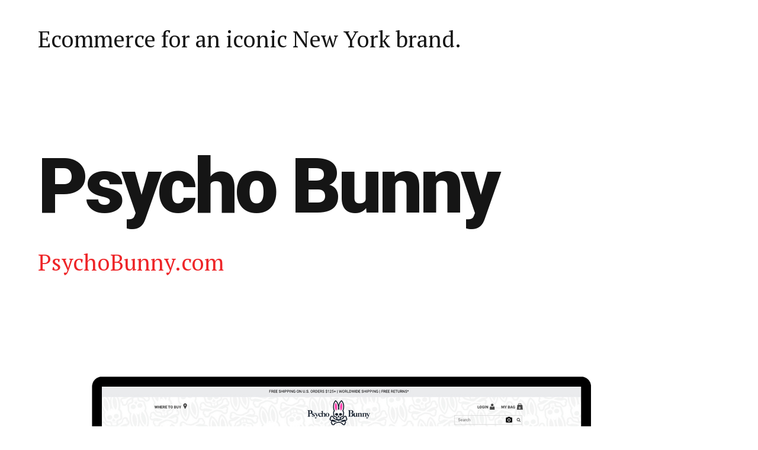

--- FILE ---
content_type: text/html; charset=UTF-8
request_url: https://reconstrukt.com/work/psycho-bunny
body_size: 6293
content:
<!DOCTYPE html>
<html lang="en">
<head>

    
  <link rel="dns-prefetch" href="//fonts.googleapis.com" />
  
  <meta charset="utf-8">
  <meta name="robots" content="index,follow">  
  <meta name="viewport" content="width=device-width, initial-scale=1.0" />
  <meta name="MobileOptimized" content="width" />
  <meta name="HandheldFriendly" content="true" />
  <meta name="csrf-token" content="lol47QzDUdSmuwon2Ylrqu3tHgNk1OjpqbeyZae4"><meta http-equiv="X-UA-Compatible" content="IE=edge">
  
  <link rel="shortcut icon" href="/favicon.ico" type="image/vnd.microsoft.icon" />
  <link rel="apple-touch-icon" sizes="57x57" href="/assets/img/icons/apple-icon-57x57.png">
  <link rel="apple-touch-icon" sizes="60x60" href="/assets/img/icons/apple-icon-60x60.png">
  <link rel="apple-touch-icon" sizes="72x72" href="/assets/img/icons/apple-icon-72x72.png">
  <link rel="apple-touch-icon" sizes="76x76" href="/assets/img/icons/apple-icon-76x76.png">
  <link rel="apple-touch-icon" sizes="114x114" href="/assets/img/icons/apple-icon-114x114.png">
  <link rel="apple-touch-icon" sizes="120x120" href="/assets/img/icons/apple-icon-120x120.png">
  <link rel="apple-touch-icon" sizes="144x144" href="/assets/img/icons/apple-icon-144x144.png">
  <link rel="apple-touch-icon" sizes="152x152" href="/assets/img/icons/apple-icon-152x152.png">
  <link rel="apple-touch-icon" sizes="180x180" href="/assets/img/icons/apple-icon-180x180.png">
  <link rel="icon" type="image/png" sizes="192x192"  href="/assets/img/icons/android-icon-192x192.png">
  <link rel="icon" type="image/png" sizes="32x32" href="/assets/img/icons/favicon-32x32.png">
  <link rel="icon" type="image/png" sizes="96x96" href="/assets/img/icons/favicon-96x96.png">
  <link rel="icon" type="image/png" sizes="16x16" href="/assets/img/icons/favicon-16x16.png">
  <link rel="manifest" href="/assets/img/icons/manifest.json">
  <meta name="msapplication-TileColor" content="#ffffff">
  <meta name="msapplication-TileImage" content="/assets/img/icons/ms-icon-144x144.png">
  <meta name="theme-color" content="#ffffff">
  
  <script async src="https://www.googletagmanager.com/gtag/js?id=UA-2828712-3"></script>
  <script>
  window.dataLayer = window.dataLayer || [];
  function gtag(){dataLayer.push(arguments);}
  gtag('js', new Date());
  gtag('config', 'UA-2828712-3');
  </script>
    
  <title>Psycho Bunny - PsychoBunny.com // Reconstrukt 
</title>
  <meta property="og:title" content="Psycho Bunny - PsychoBunny.com // Reconstrukt" />
  <meta property="og:description" content="Building a modern e-commerce experience for the iconic New York apparel brand, Psycho Bunny." />
  <meta property="og:url" content="https://reconstrukt.com/work/psycho-bunny" />
  <meta property="og:site_name" content="Reconstrukt" />
  <meta property="og:type" content="article" />
  <!--
  <meta property="og:image:height" content="630" />
  <meta property="og:image:width" content="1200" />
  -->
  <meta property="og:image" content="//images.ctfassets.net/v40se15texyp/6jdAdUhHWqgMhgGPGHExXW/e4fc0de4c1f1aa593b6339750d86395b/https___reconstrukt.com_sites_default_files_2018-05_PsychoBunny_LM_3.jpg" />
  <meta name="twitter:card" content="summary_large_image" />
  <meta name="twitter:description" content="Building a modern e-commerce experience for the iconic New York apparel brand, Psycho Bunny." />
  <meta name="twitter:image" content="//images.ctfassets.net/v40se15texyp/6jdAdUhHWqgMhgGPGHExXW/e4fc0de4c1f1aa593b6339750d86395b/https___reconstrukt.com_sites_default_files_2018-05_PsychoBunny_LM_3.jpg" />
  <meta name="twitter:title" content="Psycho Bunny - PsychoBunny.com // Reconstrukt">
  <meta name="twitter:domain" content="reconstrukt.com">
  <meta name="description" content="Building a modern e-commerce experience for the iconic New York apparel brand, Psycho Bunny.">
  <meta name="author" content="Reconstrukt">
  <meta name="copyright" content="(c) Reconstrukt">
  <meta itemprop="name" content="Psycho Bunny - PsychoBunny.com // Reconstrukt">
  <meta itemprop="description" content="Building a modern e-commerce experience for the iconic New York apparel brand, Psycho Bunny.">
  <meta itemprop="image" content="//images.ctfassets.net/v40se15texyp/6jdAdUhHWqgMhgGPGHExXW/e4fc0de4c1f1aa593b6339750d86395b/https___reconstrukt.com_sites_default_files_2018-05_PsychoBunny_LM_3.jpg">
  <link rel="canonical" href="https://reconstrukt.com/work/psycho-bunny" />
  <link rel="shortlink" href="https://reconstrukt.com/work/psycho-bunny" />

    <link href="https://fonts.googleapis.com/css2?family=PT+Serif:ital@0;1&family=Roboto:ital,wght@0,400;0,700;0,900;1,100;1,700&display=swap" rel="stylesheet">
  <link rel="stylesheet" media="all" href="/assets/css/base.css">
  <link rel="stylesheet" media="all" href="/assets/css/app.css">
  
</head>

<body class="">

<noscript>
  <strong>Sorry, but we don't play well with JavaScript disabled. Please spread your wings, enable JavaScript, and soar to new heights.</strong>
</noscript>

<header class="header">
  <a href="/" class="home-btn">
    <svg id="logo-rkt" xmlns="http://www.w3.org/2000/svg" viewBox="0 0 564.84 423.67">
      <g>
        <polygon points="513.15 141.22 471.06 148.49 442.55 141.22 443.58 104.4 461.47 70.62 513.15 141.22" style="fill: #82c344;fill-rule: evenodd"/>
        <polygon points="513.15 141.22 442.55 141.22 429.95 165.61 423.64 211.82 475.94 184.73 513.15 141.22" style="fill: #25b34b;fill-rule: evenodd"/>
        <polygon points="475.31 282.2 398.83 273.67 385.8 352.8 439.76 326.41 475.31 282.2" style="fill: #008fc1;fill-rule: evenodd"/>
        <polygon points="475.31 282.44 404.71 282.45 403.29 249.78 423.63 211.84 456.99 241.79 475.31 282.44" style="fill: #0eadbb;fill-rule: evenodd"/>
        <polygon points="230.73 141.22 160.13 141.22 179.05 70.62 230.73 141.22" style="fill: #f69e2b;fill-rule: evenodd"/>
        <polygon points="192.89 282.44 122.29 282.45 141.21 211.84 192.89 282.44" style="fill: #ee2528;fill-rule: evenodd"/>
        <polygon points="230.74 141.22 301.34 141.22 316.49 109.88 320.25 70.62 277.62 91.21 230.74 141.22" style="fill: #d2de31;fill-rule: evenodd"/>
        <polygon points="192.9 282.45 275.02 271.41 244.58 353.05 192.9 282.45" style="fill: #f37429;fill-rule: evenodd"/>
        <polygon points="192.9 282.44 263.5 282.45 279.61 249.46 282.41 211.84 244.14 234.09 192.9 282.44" style="fill: #ee2528;fill-rule: evenodd"/>
        <polygon points="371.95 141.22 421.75 147.75 442.55 141.22 461.46 70.62 414.9 97.13 371.95 141.22" style="fill: #25b34b;fill-rule: evenodd"/>
        <polygon points="371.95 141.22 442.55 141.22 423.63 211.82 371.95 141.22" style="fill: #82c344;fill-rule: evenodd"/>
        <polygon points="334.11 282.45 385.7 268.15 404.71 282.44 385.79 353.05 334.11 282.45" style="fill: #0eadbb;fill-rule: evenodd"/>
        <polygon points="334.11 282.44 404.71 282.45 423.62 211.84 334.11 282.44" style="fill: #008fc1;fill-rule: evenodd"/>
        <polygon points="89.53 141.22 160.13 141.22 141.21 211.82 89.53 141.22" style="fill: #f37429;fill-rule: evenodd"/>
        <polygon points="371.94 141.22 332.41 154 301.34 141.22 309.86 109.46 320.26 70.62 353.26 97.94 371.94 141.22" style="fill: #faba25;fill-rule: evenodd"/>
        <polygon points="371.94 141.22 334.41 141.22 301.34 141.22 282.43 211.82 334.03 179.64 371.94 141.22" style="fill: #f69e2b;fill-rule: evenodd"/>
        <polygon points="334.1 282.45 289.61 275.67 263.5 282.44 244.59 353.05 334.1 282.45" style="fill: #f15627;fill-rule: evenodd"/>
        <polygon points="334.1 282.44 263.5 282.45 282.42 211.84 314.81 246.25 334.1 282.44" style="fill: #f37429;fill-rule: evenodd"/>
        <polygon points="385.79 353.07 385.79 353.06 465.41 343.78 437.47 423.67 385.79 353.07" style="fill: #005aaa;fill-rule: evenodd"/>
        <polygon points="526.99 353.07 526.99 353.06 483.06 341.78 456.4 353.06 437.48 423.67 526.99 353.07" style="fill: #14489f;fill-rule: evenodd"/>
        <polygon points="423.64 211.82 423.63 211.83 503.49 223.87 513.15 141.22 466.8 177.78 423.64 211.82" style="fill: #46b361;fill-rule: evenodd"/>
        <polygon points="564.84 211.82 564.84 211.83 520.62 220.85 494.24 211.83 513.16 141.22 564.84 211.82" style="fill: #3bb696;fill-rule: evenodd"/>
        <polygon points="385.8 353.05 385.79 353.06 456.39 353.06 470.44 323.07 475.31 282.45 431.87 316.71 385.8 353.05" style="fill: #0076bf;fill-rule: evenodd"/>
        <polygon points="527 353.05 527 353.06 481.32 353.05 456.4 353.06 475.32 282.45 527 353.05" style="fill: #005aaa;fill-rule: evenodd"/>
        <polygon points="423.63 211.84 423.63 211.84 494.23 211.84 495.75 241.23 475.31 282.44 423.63 211.84" style="fill: #3bb696;fill-rule: evenodd"/>
        <polygon points="564.83 211.84 564.84 211.84 519.11 211.84 494.24 211.84 475.32 282.44 564.83 211.84" style="fill: #0eadbb;fill-rule: evenodd"/>
        <polygon points="320.25 70.62 320.25 70.61 249.66 70.61 230.74 141.22 320.25 70.62" style="fill: #faba25;fill-rule: evenodd"/>
        <polygon points="282.42 211.82 252.38 223.87 211.82 211.83 230.74 141.22 282.42 211.82" style="fill: #f37429;fill-rule: evenodd"/>
        <polygon points="282.41 211.84 282.41 211.84 211.81 211.84 192.9 282.44 256.02 232.66 282.41 211.84" style="fill: #f15627;fill-rule: evenodd"/>
        <polygon points="0 211.84 0 211.84 70.6 211.84 51.68 282.44 0 211.84" style="fill: #ee2528;fill-rule: evenodd"/>
        <polygon points="461.46 70.62 461.47 70.61 386.11 59.08 371.95 141.22 421.01 102.53 461.46 70.62" style="fill: #a1cd3d;fill-rule: evenodd"/>
        <polygon points="461.47 70.6 461.47 70.61 390.87 70.61 388.98 42.52 409.79 0 461.47 70.6" style="fill: #25b34b;fill-rule: evenodd"/>
        <polygon points="320.26 70.62 355.31 63.34 390.86 70.61 371.94 141.22 320.26 70.62" style="fill: #d2de31;fill-rule: evenodd"/>
        <polygon points="282.43 211.82 282.43 211.83 320.89 221.61 353.02 211.83 371.94 141.22 329.79 174.47 282.43 211.82" style="fill: #f37429;fill-rule: evenodd"/>
        <polygon points="320.27 70.6 320.26 70.61 390.86 70.61 396.16 50.84 409.78 0 320.27 70.6" style="fill: #82c344;fill-rule: evenodd"/>
        <polygon points="282.42 211.84 282.42 211.84 321.38 211.84 353.02 211.84 334.1 282.44 282.42 211.84" style="fill: #f69e2b;fill-rule: evenodd"/>
      </g>
    </svg>
  </a>
  <nav class="global">
    <ul class="u-no-list">
      <li><a href="/work">
        <span>Work</span>
        <svg id="nav-work" xmlns="http://www.w3.org/2000/svg" viewBox="0 0 137.76 32.02">
          <g>
            <path d="M1.61,0H7.38L5.6,25.79,17.64,0h7.62L23.4,25.79,35.44,0H41.2L25.4,32H17.91L19.5,6.72,7.59,32H0Z" style="fill: #fff"/>
            <path d="M39.54,24.68,44.19,7.34A4.5,4.5,0,0,1,45.84,5l5-3.94a4.26,4.26,0,0,1,2.66-1H66a2.47,2.47,0,0,1,2.12,1L71,5a2.64,2.64,0,0,1,.37,2.39L66.75,24.68a4.46,4.46,0,0,1-1.64,2.39l-5,3.94a4.26,4.26,0,0,1-2.66,1H44.91a2.47,2.47,0,0,1-2.12-1l-2.88-3.94A2.7,2.7,0,0,1,39.54,24.68Zm6-1a.73.73,0,0,0,.1.66L47,26.25a.74.74,0,0,0,.6.3h10a1.16,1.16,0,0,0,.74-.3l2.38-1.87a1.27,1.27,0,0,0,.46-.66L65.38,8.3a.73.73,0,0,0-.11-.66L63.9,5.77a.75.75,0,0,0-.57-.31h-10a1.21,1.21,0,0,0-.76.31L50.16,7.64a1.27,1.27,0,0,0-.46.66Z" style="fill: #fff"/>
            <path d="M72.19,32,80.77,0H98.62a2.44,2.44,0,0,1,2.07,1L103,4.13a2.64,2.64,0,0,1,.36,2.41l-1.69,6.33A4.54,4.54,0,0,1,100,15.26l-4,3.16a4.09,4.09,0,0,1-2.58,1H92.28L98.79,32H91.73l-6.2-12.19a.71.71,0,0,0-.68-.45H81.34L78,32ZM82.8,13.92H93.61a1.23,1.23,0,0,0,.75-.28l1.34-1.05a1.28,1.28,0,0,0,.46-.68l1.19-4.43a.73.73,0,0,0-.11-.66l-.77-1.05a.78.78,0,0,0-.6-.31H85.07Z" style="fill: #fff"/>
            <path d="M104.83,32l8.58-32h5.76l-3.56,13.29L130.66,0h7.1L119.55,16l9.63,16h-7.41l-7.62-13.29L110.59,32Z" style="fill: #fff"/>
          </g>
        </svg>
      </a></li>
      <li><a href="/company">
        <span>Company</span>
        <svg id="nav-company" xmlns="http://www.w3.org/2000/svg" viewBox="0 0 222.25 32.02">
          <g>
            <path d="M.12,24.68,4.77,7.34A4.5,4.5,0,0,1,6.42,5l5-3.94a4.26,4.26,0,0,1,2.66-1H24.5a2.47,2.47,0,0,1,2.12,1l3.06,4.17L24.76,9,22.37,5.77a.75.75,0,0,0-.57-.31H13.88a1.23,1.23,0,0,0-.77.31L10.74,7.64a1.27,1.27,0,0,0-.46.66L6.15,23.72a.76.76,0,0,0,.1.66l1.37,1.87a.74.74,0,0,0,.6.3h7.92a1.16,1.16,0,0,0,.74-.3L21,23l2.86,3.85L18.58,31a4.24,4.24,0,0,1-2.66,1H5.49a2.49,2.49,0,0,1-2.12-1L.49,27.07A2.7,2.7,0,0,1,.12,24.68Z" style="fill: #fff"/>
            <path d="M28.5,24.68,33.15,7.34A4.43,4.43,0,0,1,34.79,5l5-3.94a4.26,4.26,0,0,1,2.66-1H55a2.47,2.47,0,0,1,2.12,1L60,5a2.7,2.7,0,0,1,.37,2.39L55.71,24.68a4.54,4.54,0,0,1-1.65,2.39l-5,3.94a4.26,4.26,0,0,1-2.66,1H33.87a2.47,2.47,0,0,1-2.12-1l-2.88-3.94A2.64,2.64,0,0,1,28.5,24.68Zm6-1a.73.73,0,0,0,.11.66L36,26.25a.74.74,0,0,0,.6.3h10a1.16,1.16,0,0,0,.74-.3l2.37-1.87a1.27,1.27,0,0,0,.46-.66L54.33,8.3a.73.73,0,0,0-.1-.66L52.86,5.77a.75.75,0,0,0-.58-.31h-10a1.21,1.21,0,0,0-.76.31L39.11,7.64a1.27,1.27,0,0,0-.46.66Z" style="fill: #fff"/>
            <path d="M60.14,32,68.72,0h8.83l1,25.14L92.88.05h8.64L93,32H87.49L94.31,6.59,79.69,32H73.6l-1-25L65.91,32Z" style="fill: #fff"/>
            <path d="M99.71,32l8.58-32h17.86a2.42,2.42,0,0,1,2.06,1l2.32,3.17a2.7,2.7,0,0,1,.36,2.41l-1.69,6.33a4.54,4.54,0,0,1-1.65,2.39l-4,3.16a4.14,4.14,0,0,1-2.58,1h-12.1L105.48,32Zm10.62-18.1h10.8a1.28,1.28,0,0,0,.76-.28l1.33-1.05a1.3,1.3,0,0,0,.47-.68l1.18-4.43a.73.73,0,0,0-.1-.66L124,5.77a.78.78,0,0,0-.6-.31H112.59Z" style="fill: #fff"/>
            <path d="M123.71,32,144.15,0H151l3.19,32H148.3l-.88-8H134.65l-5.17,8Zm14.2-12.82h8.83l-1-12.68Z" style="fill: #fff"/>
            <path d="M157.86,32l8.58-32h8.32l3.87,24.82L185.28,0h5.77l-8.58,32h-8.29L170.28,7.2,163.63,32Z" style="fill: #fff"/>
            <path d="M194.82,0h6.28l4.16,12.42L216.06,0h6.19l-15.6,17.86L202.86,32H197.1l3.79-14.16Z" style="fill: #fff"/>
          </g>
        </svg>
      </a></li>
      <li><a href="/craft">
        <span>Craft</span>
        <svg id="nav-craft" xmlns="http://www.w3.org/2000/svg" viewBox="0 0 150.99 32.02">
          <g>
            <path d="M.12,24.68,4.77,7.34A4.5,4.5,0,0,1,6.42,5l5-3.94a4.26,4.26,0,0,1,2.66-1H24.5a2.47,2.47,0,0,1,2.12,1l3.06,4.17L24.76,9,22.37,5.77a.75.75,0,0,0-.57-.31H13.88a1.23,1.23,0,0,0-.77.31L10.74,7.64a1.27,1.27,0,0,0-.46.66L6.15,23.72a.76.76,0,0,0,.1.66l1.37,1.87a.74.74,0,0,0,.6.3h7.92a1.16,1.16,0,0,0,.74-.3L21,23l2.86,3.85L18.58,31a4.24,4.24,0,0,1-2.66,1H5.49a2.49,2.49,0,0,1-2.12-1L.49,27.07A2.7,2.7,0,0,1,.12,24.68Z" style="fill: #fff"/>
            <path d="M28.87,32,37.45,0H55.31a2.42,2.42,0,0,1,2.06,1l2.32,3.17a2.7,2.7,0,0,1,.36,2.41l-1.7,6.33a4.48,4.48,0,0,1-1.65,2.39l-4,3.16a4.09,4.09,0,0,1-2.58,1H49L55.47,32h-7L42.21,19.83a.7.7,0,0,0-.67-.45H38L34.63,32Zm10.61-18.1H50.29a1.23,1.23,0,0,0,.75-.28l1.34-1.05a1.28,1.28,0,0,0,.46-.68L54,7.48a.73.73,0,0,0-.11-.66l-.77-1.05a.74.74,0,0,0-.6-.31H41.75Z" style="fill: #fff"/>
            <path d="M58.48,32,78.92,0h6.82l3.18,32H83.06l-.87-8H69.42l-5.18,8ZM72.67,19.2h8.84l-1-12.68Z" style="fill: #fff"/>
            <path d="M92.63,32l8.58-32h21.46l-1.46,5.46h-15.7l-2.09,7.81h15.7l-1.46,5.46H102L98.39,32Z" style="fill: #fff"/>
            <path d="M125.24,5.46,126.71,0H151l-1.47,5.46h-9.25L133.15,32h-5.77L134.5,5.46Z" style="fill: #fff"/>
          </g>
        </svg>
      </a></li>
    </ul>
    <svg id="menu-rkt" xmlns="http://www.w3.org/2000/svg" viewBox="0 0 320.26 282.46">
      <polygon points="160.13 70.63 89.52 70.64 108.44 0.03 138.89 31.43 160.13 70.63" style="fill: #f58526;fill-rule: evenodd"/>
      <polygon points="160.13 70.63 230.73 70.64 245.88 39.3 249.65 0.03 207.01 20.62 160.13 70.63" style="fill: #faba25;fill-rule: evenodd"/>
      <polygon points="122.29 211.86 192.89 211.86 209 178.87 211.81 141.26 173.53 163.5 122.29 211.86" style="fill: #ee2528;fill-rule: evenodd"/>
      <polygon points="301.34 70.63 261.8 83.42 230.73 70.64 239.25 38.87 249.66 0.03 282.65 27.35 301.34 70.63" style="fill: #f58526;fill-rule: evenodd"/>
      <polygon points="301.34 70.64 263.81 70.64 230.73 70.63 211.82 141.23 263.43 109.05 301.34 70.64" style="fill: #f69e2b;fill-rule: evenodd"/>
      <polygon points="263.5 211.86 219.01 205.08 192.89 211.85 173.98 282.46 263.5 211.86" style="fill: #f15627;fill-rule: evenodd"/>
      <polygon points="263.5 211.86 192.89 211.86 211.81 141.26 244.2 175.67 263.5 211.86" style="fill: #f37429;fill-rule: evenodd"/>
      <polygon points="249.65 0.03 249.65 0.02 179.05 0.02 160.13 70.63 249.65 0.03" style="fill: #f69e2b;fill-rule: evenodd"/>
      <polygon points="211.81 141.23 181.78 153.28 141.21 141.24 146.67 105.93 160.13 70.64 211.81 141.23" style="fill: #ee2528;fill-rule: evenodd"/>
      <polygon points="211.81 141.26 211.81 141.25 141.21 141.25 129.23 174.76 122.29 211.86 185.41 162.07 211.81 141.26" style="fill: #f15627;fill-rule: evenodd"/>
      <polygon points="0 141.26 0 141.25 70.6 141.25 51.68 211.86 0 141.26" style="fill: #ee2528;fill-rule: evenodd"/>
      <polyline points="320.26 0.02 301.34 70.63 249.66 0.03" style="fill: #faba25;fill-rule: evenodd"/>
      <polygon points="211.82 141.23 211.82 141.24 250.28 151.02 282.42 141.24 301.34 70.64 259.18 103.88 211.82 141.23" style="fill: #f58526;fill-rule: evenodd"/>
      <polygon points="19.06 70.62 19.06 70.63 89.66 70.63 94.95 50.87 108.58 0.02 60.79 32.34 19.06 70.62" style="fill: #f37429;fill-rule: evenodd"/>
      <polygon points="211.81 141.26 211.82 141.25 250.78 141.25 282.42 141.25 263.5 211.86 211.81 141.26" style="fill: #f69e2b;fill-rule: evenodd"/>
      <polygon points="160.13 70.64 230.73 70.63 211.81 141.23 160.13 70.64" style="fill: #f37429;fill-rule: evenodd"/>
      <polygon points="141.21 141.23 70.61 141.23 89.53 70.63 121.91 105.04 141.21 141.23" style="fill: #f15627;fill-rule: evenodd"/>
      <polygon points="70.61 141.26 141.21 141.26 122.29 211.86 93.44 179.55 70.61 141.26" style="fill: #ee2528;fill-rule: evenodd"/>
      <polygon points="89.52 70.64 160.13 70.63 141.2 141.24 89.52 70.64" style="fill: #f37429;fill-rule: evenodd"/>
      <polygon points="108.58 0.03 179.18 0.03 160.26 70.63 108.58 0.03" style="fill: #f79028;fill-rule: evenodd"/>
      <polygon points="70.61 141.23 0 141.23 18.92 70.63 47.9 102.75 70.61 141.23" style="fill: #d81f32;fill-rule: evenodd"/>
      <polygon points="19.06 70.64 19.06 70.63 89.66 70.63 70.74 141.24 19.06 70.64" style="fill: #ee2528;fill-rule: evenodd"/>
      <polygon points="122.28 211.86 51.68 211.86 70.6 141.26 122.28 211.86" style="fill: #d81f32;fill-rule: evenodd"/>
      <polygon points="108.57 0.01 108.58 0 37.98 0 32.68 19.77 19.06 70.61 108.57 0.01" style="fill: #f58526;fill-rule: evenodd"/>
    </svg>    
  </nav>
</header>
<main role="main" class="outer">
  <div class="inner">
  
    
<article class="components page">

  <header class="g-row mb-100 component js-reveal">
    <p class="mb-200">Ecommerce for an iconic New York brand.</p>
    <h1 class="t-mega project-title">Psycho Bunny</h1>
    <p class="c-orange">
       PsychoBunny.com                 </p>
  </header>
  
    
      
     
    <div class="component js-reveal image">
      <div
        class="image__inner"
        style="padding-bottom: 56.25%">
        <img      
          class="lazy" 
          alt=""
          data-srcset="//images.ctfassets.net/v40se15texyp/6jdAdUhHWqgMhgGPGHExXW/e4fc0de4c1f1aa593b6339750d86395b/https___reconstrukt.com_sites_default_files_2018-05_PsychoBunny_LM_3.jpg 1920w, //images.ctfassets.net/v40se15texyp/6jdAdUhHWqgMhgGPGHExXW/e4fc0de4c1f1aa593b6339750d86395b/https___reconstrukt.com_sites_default_files_2018-05_PsychoBunny_LM_3.jpg 1440w, //images.ctfassets.net/v40se15texyp/6jdAdUhHWqgMhgGPGHExXW/e4fc0de4c1f1aa593b6339750d86395b/https___reconstrukt.com_sites_default_files_2018-05_PsychoBunny_LM_3.jpg 768w, //images.ctfassets.net/v40se15texyp/6jdAdUhHWqgMhgGPGHExXW/e4fc0de4c1f1aa593b6339750d86395b/https___reconstrukt.com_sites_default_files_2018-05_PsychoBunny_LM_3.jpg 320w" 
        />
      </div>
    </div>
        
        
    
      
        
     
    <div class="component js-reveal text g-row">
      <h2>Redefining the classic polo</h2>
      <p>Psycho Bunny redefines the classics with inimitable wit and peerless quality, giving tradition an updated edge. Known for their logo, famous for their polo, the brand quickly outgrew their modest ecommerce platform and needed a new solution.</p>
    </div>
        
    
      
     
    <div class="component js-reveal image">
      <div
        class="image__inner"
        style="padding-bottom: 56.25%">
        <img      
          class="lazy" 
          alt=""
          data-srcset="//images.ctfassets.net/v40se15texyp/56x9Bn4cqJqQTJCz7Rd3hl/f8df5b5eda0c63c7d6ea36a8ce7c0255/https___reconstrukt.com_sites_default_files_2018-05_PsychoBunny_BM_0.jpg 1920w, //images.ctfassets.net/v40se15texyp/56x9Bn4cqJqQTJCz7Rd3hl/f8df5b5eda0c63c7d6ea36a8ce7c0255/https___reconstrukt.com_sites_default_files_2018-05_PsychoBunny_BM_0.jpg 1440w, //images.ctfassets.net/v40se15texyp/56x9Bn4cqJqQTJCz7Rd3hl/f8df5b5eda0c63c7d6ea36a8ce7c0255/https___reconstrukt.com_sites_default_files_2018-05_PsychoBunny_BM_0.jpg 768w, //images.ctfassets.net/v40se15texyp/56x9Bn4cqJqQTJCz7Rd3hl/f8df5b5eda0c63c7d6ea36a8ce7c0255/https___reconstrukt.com_sites_default_files_2018-05_PsychoBunny_BM_0.jpg 320w" 
        />
      </div>
    </div>
        
        
    
      
        
     
    <div class="component js-reveal text g-row">
      <h2>Forward-thinking ecommerce</h2>
      <p>The new Psycho Bunny site was focused on better product merchandising and increasing cart size. Built on Magento, with a custom UI, the new digital storefront modernized the shopping experience for a sought-after brand.</p>
    </div>
        
    
      
     
    <div class="component js-reveal image">
      <div
        class="image__inner"
        style="padding-bottom: 56.25%">
        <img      
          class="lazy" 
          alt=""
          data-srcset="//images.ctfassets.net/v40se15texyp/a5dTm62LfFij7aYYs6xUM/08ba7dc031532228114c836bd3667a17/https___reconstrukt.com_sites_default_files_2018-05_PsychoBunny_LM2.jpg 1920w, //images.ctfassets.net/v40se15texyp/a5dTm62LfFij7aYYs6xUM/08ba7dc031532228114c836bd3667a17/https___reconstrukt.com_sites_default_files_2018-05_PsychoBunny_LM2.jpg 1440w, //images.ctfassets.net/v40se15texyp/a5dTm62LfFij7aYYs6xUM/08ba7dc031532228114c836bd3667a17/https___reconstrukt.com_sites_default_files_2018-05_PsychoBunny_LM2.jpg 768w, //images.ctfassets.net/v40se15texyp/a5dTm62LfFij7aYYs6xUM/08ba7dc031532228114c836bd3667a17/https___reconstrukt.com_sites_default_files_2018-05_PsychoBunny_LM2.jpg 320w" 
        />
      </div>
    </div>
        
        
  
    
    
  <div class="component js-reveal column-lists g-row">
    <h2>Services</h2>
    <div class="column-lists__cols">
         
      <div class="column-lists__col">
        <h5 class="column-lists__title">Strategy</h5>
        <ul class="u-no-list">
                    <li class="column-lists__item">
            Discovery
          </li>
                    <li class="column-lists__item">
            Technical Strategy
          </li>
                    <li class="column-lists__item">
            Content Strategy
          </li>
                    <li class="column-lists__item">
            Launch Strategy
          </li>
                  </ul>
      </div>
         
      <div class="column-lists__col">
        <h5 class="column-lists__title">Technology</h5>
        <ul class="u-no-list">
                    <li class="column-lists__item">
            UI Development
          </li>
                    <li class="column-lists__item">
            Fullstack Development
          </li>
                    <li class="column-lists__item">
            Hosting
          </li>
                    <li class="column-lists__item">
            Devops
          </li>
                  </ul>
      </div>
         
      <div class="column-lists__col">
        <h5 class="column-lists__title">Production</h5>
        <ul class="u-no-list">
                    <li class="column-lists__item">
            Technical Direction
          </li>
                    <li class="column-lists__item">
            Project Management
          </li>
                    <li class="column-lists__item">
            Quality Assurance
          </li>
                    <li class="column-lists__item">
            Systems Training
          </li>
                    <li class="column-lists__item">
            Launch
          </li>
                  </ul>
      </div>
          </div>
  </div>
  
    
    
  
</article>

    
        <div class="footer-masthead footer-masthead--condensed" id="menu">
  <div class="footer-masthead__inner g-row">
    
    <h1 class="footer-masthead__title">
      Engineering<br />
      human experiences<br />
      for products and brands.
    </h1>
    
    <div class="logo-badge footer-badge">
      <svg id="logo-home" xmlns="http://www.w3.org/2000/svg" viewBox="0 0 564.84 423.67">
        <g>
          <polygon points="513.15 141.22 471.06 148.49 442.55 141.22 443.58 104.4 461.47 70.62 513.15 141.22" style="fill: #82c344;fill-rule: evenodd"/>
          <polygon points="513.15 141.22 442.55 141.22 429.95 165.61 423.64 211.82 475.94 184.73 513.15 141.22" style="fill: #25b34b;fill-rule: evenodd"/>
          <polygon points="475.31 282.2 398.83 273.67 385.8 352.8 439.76 326.41 475.31 282.2" style="fill: #008fc1;fill-rule: evenodd"/>
          <polygon points="475.31 282.44 404.71 282.45 403.29 249.78 423.63 211.84 456.99 241.79 475.31 282.44" style="fill: #0eadbb;fill-rule: evenodd"/>
          <polygon points="230.73 141.22 160.13 141.22 179.05 70.62 230.73 141.22" style="fill: #f69e2b;fill-rule: evenodd"/>
          <polygon points="192.89 282.44 122.29 282.45 141.21 211.84 192.89 282.44" style="fill: #ee2528;fill-rule: evenodd"/>
          <polygon points="230.74 141.22 301.34 141.22 316.49 109.88 320.25 70.62 277.62 91.21 230.74 141.22" style="fill: #d2de31;fill-rule: evenodd"/>
          <polygon points="192.9 282.45 275.02 271.41 244.58 353.05 192.9 282.45" style="fill: #f37429;fill-rule: evenodd"/>
          <polygon points="192.9 282.44 263.5 282.45 279.61 249.46 282.41 211.84 244.14 234.09 192.9 282.44" style="fill: #ee2528;fill-rule: evenodd"/>
          <polygon points="371.95 141.22 421.75 147.75 442.55 141.22 461.46 70.62 414.9 97.13 371.95 141.22" style="fill: #25b34b;fill-rule: evenodd"/>
          <polygon points="371.95 141.22 442.55 141.22 423.63 211.82 371.95 141.22" style="fill: #82c344;fill-rule: evenodd"/>
          <polygon points="334.11 282.45 385.7 268.15 404.71 282.44 385.79 353.05 334.11 282.45" style="fill: #0eadbb;fill-rule: evenodd"/>
          <polygon points="334.11 282.44 404.71 282.45 423.62 211.84 334.11 282.44" style="fill: #008fc1;fill-rule: evenodd"/>
          <polygon points="89.53 141.22 160.13 141.22 141.21 211.82 89.53 141.22" style="fill: #f37429;fill-rule: evenodd"/>
          <polygon points="371.94 141.22 332.41 154 301.34 141.22 309.86 109.46 320.26 70.62 353.26 97.94 371.94 141.22" style="fill: #faba25;fill-rule: evenodd"/>
          <polygon points="371.94 141.22 334.41 141.22 301.34 141.22 282.43 211.82 334.03 179.64 371.94 141.22" style="fill: #f69e2b;fill-rule: evenodd"/>
          <polygon points="334.1 282.45 289.61 275.67 263.5 282.44 244.59 353.05 334.1 282.45" style="fill: #f15627;fill-rule: evenodd"/>
          <polygon points="334.1 282.44 263.5 282.45 282.42 211.84 314.81 246.25 334.1 282.44" style="fill: #f37429;fill-rule: evenodd"/>
          <polygon points="385.79 353.07 385.79 353.06 465.41 343.78 437.47 423.67 385.79 353.07" style="fill: #005aaa;fill-rule: evenodd"/>
          <polygon points="526.99 353.07 526.99 353.06 483.06 341.78 456.4 353.06 437.48 423.67 526.99 353.07" style="fill: #14489f;fill-rule: evenodd"/>
          <polygon points="423.64 211.82 423.63 211.83 503.49 223.87 513.15 141.22 466.8 177.78 423.64 211.82" style="fill: #46b361;fill-rule: evenodd"/>
          <polygon points="564.84 211.82 564.84 211.83 520.62 220.85 494.24 211.83 513.16 141.22 564.84 211.82" style="fill: #3bb696;fill-rule: evenodd"/>
          <polygon points="385.8 353.05 385.79 353.06 456.39 353.06 470.44 323.07 475.31 282.45 431.87 316.71 385.8 353.05" style="fill: #0076bf;fill-rule: evenodd"/>
          <polygon points="527 353.05 527 353.06 481.32 353.05 456.4 353.06 475.32 282.45 527 353.05" style="fill: #005aaa;fill-rule: evenodd"/>
          <polygon points="423.63 211.84 423.63 211.84 494.23 211.84 495.75 241.23 475.31 282.44 423.63 211.84" style="fill: #3bb696;fill-rule: evenodd"/>
          <polygon points="564.83 211.84 564.84 211.84 519.11 211.84 494.24 211.84 475.32 282.44 564.83 211.84" style="fill: #0eadbb;fill-rule: evenodd"/>
          <polygon points="320.25 70.62 320.25 70.61 249.66 70.61 230.74 141.22 320.25 70.62" style="fill: #faba25;fill-rule: evenodd"/>
          <polygon points="282.42 211.82 252.38 223.87 211.82 211.83 230.74 141.22 282.42 211.82" style="fill: #f37429;fill-rule: evenodd"/>
          <polygon points="282.41 211.84 282.41 211.84 211.81 211.84 192.9 282.44 256.02 232.66 282.41 211.84" style="fill: #f15627;fill-rule: evenodd"/>
          <polygon points="0 211.84 0 211.84 70.6 211.84 51.68 282.44 0 211.84" style="fill: #ee2528;fill-rule: evenodd"/>
          <polygon points="461.46 70.62 461.47 70.61 386.11 59.08 371.95 141.22 421.01 102.53 461.46 70.62" style="fill: #a1cd3d;fill-rule: evenodd"/>
          <polygon points="461.47 70.6 461.47 70.61 390.87 70.61 388.98 42.52 409.79 0 461.47 70.6" style="fill: #25b34b;fill-rule: evenodd"/>
          <polygon points="320.26 70.62 355.31 63.34 390.86 70.61 371.94 141.22 320.26 70.62" style="fill: #d2de31;fill-rule: evenodd"/>
          <polygon points="282.43 211.82 282.43 211.83 320.89 221.61 353.02 211.83 371.94 141.22 329.79 174.47 282.43 211.82" style="fill: #f37429;fill-rule: evenodd"/>
          <polygon points="320.27 70.6 320.26 70.61 390.86 70.61 396.16 50.84 409.78 0 320.27 70.6" style="fill: #82c344;fill-rule: evenodd"/>
          <polygon points="282.42 211.84 282.42 211.84 321.38 211.84 353.02 211.84 334.1 282.44 282.42 211.84" style="fill: #f69e2b;fill-rule: evenodd"/>
        </g>
      </svg>
    </div>
    
  </div>
</div>

<footer class="footer">
  <div class="footer__links">
    <div class="g-row">            
      <div class="footer__col">
        <nav>
          <ul class="u-no-list">
            <li><a href="/">Home</a></li>
            <li><a href="/work">Work</a></li>            
            <li><a href="/company">Company</a></li>            
            <li><a href="/craft">Craft</a></li>
          </ul>
        </nav>
        <h5 class="footer__title rkt-inc"><a href="mailto:hello@reconstrukt.com">hello@reconstrukt.com</a></h5>
      </div>
      <!--
      <div class="footer__col">
        <h5 class="footer__title">Connect</h5>
        <nav>
          <ul class="u-no-list">            
            <li ga-track-link><a title="Twitter" href="https://twitter.com/reconstrukt" class="tertiary-link" target="_blank" rel="noopener">Twitter</a></li>
            <li ga-track-link><a title="Instagram" href="https://instagram.com/reconstrukt" class="tertiary-link" target="_blank" rel="noopener">Instagram</a></li>
            <li ga-track-link><a title="Medium" href="https://medium.com/reconstrukt" class="tertiary-link" target="_blank" rel="noopener">Medium</a></li>
          </ul>
        </nav>
      </div>
      -->
    </div>
  </div>
</footer>        
  </div>
</main>

<script src="https://cdnjs.cloudflare.com/ajax/libs/jquery/3.3.1/jquery.js"></script>
<script src="https://cdnjs.cloudflare.com/ajax/libs/svg.js/2.6.5/svg.min.js"></script>
<script src="https://cdnjs.cloudflare.com/ajax/libs/animejs/2.2.0/anime.min.js"></script>
<script src="/assets/js/chromata.min.js"></script>
<script src="/assets/js/ui.js" charset="utf-8" defer></script>

</body>
</html>


--- FILE ---
content_type: text/css
request_url: https://reconstrukt.com/assets/css/base.css
body_size: 4185
content:
/*! normalize.css v7.0.0 | MIT License | github.com/necolas/normalize.css */

html {
    line-height: 1.15;
    -ms-text-size-adjust: 100%;
    -webkit-text-size-adjust: 100%
}

body {
    margin: 0
}

article,
aside,
footer,
header,
nav,
section {
    display: block
}

h1 {
    font-size: 2em;
    margin: .67em 0
}

figcaption,
figure,
main {
    display: block
}

figure {
    margin: 1em 40px
}

hr {
    -webkit-box-sizing: content-box;
    box-sizing: content-box;
    height: 0;
    overflow: visible
}

pre {
    font-family: monospace, monospace;
    font-size: 1em
}

a {
    background-color: transparent;
    -webkit-text-decoration-skip: objects
}

abbr[title] {
    border-bottom: none;
    text-decoration: underline;
    text-decoration: underline dotted
}

b,
strong {
    font-weight: inherit;
    font-weight: bolder
}

code,
kbd,
samp {
    font-family: monospace, monospace;
    font-size: 1em
}

dfn {
    font-style: italic
}

mark {
    background-color: #ff0;
    color: #000
}

small {
    font-size: 80%
}

sub,
sup {
    font-size: 75%;
    line-height: 0;
    position: relative;
    vertical-align: baseline
}

sub {
    bottom: -.25em
}

sup {
    top: -.5em
}

audio,
video {
    display: inline-block
}

audio:not([controls]) {
    display: none;
    height: 0
}

img {
    border-style: none
}

svg:not(:root) {
    overflow: hidden
}

button,
input,
optgroup,
select,
textarea {
    font-family: sans-serif;
    font-size: 100%;
    line-height: 1.15;
    margin: 0
}

button,
input {
    overflow: visible
}

button,
select {
    text-transform: none
}

[type=reset],
[type=submit],
button,
html [type=button] {
    -webkit-appearance: button
}

[type=button]::-moz-focus-inner,
[type=reset]::-moz-focus-inner,
[type=submit]::-moz-focus-inner,
button::-moz-focus-inner {
    border-style: none;
    padding: 0
}

[type=button]:-moz-focusring,
[type=reset]:-moz-focusring,
[type=submit]:-moz-focusring,
button:-moz-focusring {
    outline: 1px dotted ButtonText
}

fieldset {
    padding: .35em .75em .625em
}

legend {
    -webkit-box-sizing: border-box;
    box-sizing: border-box;
    color: inherit;
    display: table;
    max-width: 100%;
    padding: 0;
    white-space: normal
}

progress {
    display: inline-block;
    vertical-align: baseline
}

textarea {
    overflow: auto
}

[type=checkbox],
[type=radio] {
    -webkit-box-sizing: border-box;
    box-sizing: border-box;
    padding: 0
}

[type=number]::-webkit-inner-spin-button,
[type=number]::-webkit-outer-spin-button {
    height: auto
}

[type=search] {
    -webkit-appearance: textfield;
    outline-offset: -2px
}

[type=search]::-webkit-search-cancel-button,
[type=search]::-webkit-search-decoration {
    -webkit-appearance: none
}

::-webkit-file-upload-button {
    -webkit-appearance: button;
    font: inherit
}

details,
menu {
    display: block
}

summary {
    display: list-item
}

canvas {
    display: inline-block
}

[hidden],
template {
    display: none
}

/* end normalize.css */

@-webkit-keyframes fadeOut {
    0% {
        opacity: 1
    }
    to {
        opacity: 0
    }
}

@keyframes fadeOut {
    0% {
        opacity: 1
    }
    to {
        opacity: 0
    }
}

@-webkit-keyframes fadeIn {
    0% {
        opacity: 0
    }
    to {
        opacity: 1
    }
}

@keyframes fadeIn {
    0% {
        opacity: 0
    }
    to {
        opacity: 1
    }
}

.fade-in {
    -webkit-animation-name: fadeIn;
    animation-name: fadeIn;
    -webkit-animation-duration: .2s;
    animation-duration: .2s
}

html {
    -webkit-box-sizing: border-box;
    box-sizing: border-box
}

*,
:after,
:before {
    -webkit-box-sizing: inherit;
    box-sizing: inherit
}

body {
    background-color: #fff
}

.btn,
a,
body {
    color: #151515
}

.btn,
a {
    text-decoration: none
}

.lazy {
    opacity: 0
}

img {
    opacity: 1;
    -webkit-transition: opacity .3s ease-out;
    transition: opacity .3s ease-out
}

blockquote,
pre {
    margin: 0;
    padding: 0
}

h1,
h2,
h3,
h4,
h5,
h6,
p {
    margin-top: 0;
    margin-bottom: 0;
    padding: 0
}

h2 {
    margin-bottom: 1.9230769230769231rem
}

h4 {
    margin-bottom: .9615384615384616rem
}

p {
    margin-bottom: 2.3rem
}

p:last-child {
    margin-bottom: 0
}

.inner,
.outer {
    position: relative
}

.outer {
    -webkit-transition: background-color .5s ease-out;
    transition: background-color .5s ease-out
}

.components {
    border-bottom: 4px solid #e8e8e8
}

.page {
    padding-top: 1.9230769230769231rem
}

.theme--dark {
    background-color: #151515
}

.theme__section--dark,
.theme__section--light {
    -webkit-transition: opacity .5s;
    transition: opacity .5s
}

.theme__section--dark {
    color: #fff!important;
    border-bottom: 0;
    opacity: 0
}

.theme--dark .theme__section--light .btn,
.theme__section--light {
    color: #151515!important
}

.theme--dark .theme__section--dark {
    opacity: 1
}

.theme--dark .theme__section--light {
    opacity: 0
}

.caption {
    margin-top: .9615384615384616rem
}

.component {
    opacity: 0;
    -webkit-transform: translateY(10px);
    transform: translateY(10px);
    -webkit-transition: opacity .3s ease-out .15s, -webkit-transform .4s ease-out .15s;
    transition: opacity .3s ease-out .15s, -webkit-transform .4s ease-out .15s;
    transition: opacity .3s ease-out .15s, transform .4s ease-out .15s;
    transition: opacity .3s ease-out .15s, transform .4s ease-out .15s, -webkit-transform .4s ease-out .15s
}

.component--visible {
    opacity: 1;
    -webkit-transform: translateY(0);
    transform: translateY(0)
}

.component--no-margin {
    margin-bottom: 4px!important
}

.btn,
.input__field,
.input__label,
.t-mini,
.text .list-mini,
code,
h5,
html,
input {
    font-size: calc(15px + 11 * ((100vw - 768px) / 952));
    line-height: calc(25px + 11 * ((100vw - 768px) / 952))
}

@media screen and (max-width:768px) {
    .btn,
    .input__field,
    .input__label,
    .t-mini,
    .text .list-mini,
    code,
    h5,
    html,
    input {
        line-height: 25px;
        font-size: 15px
    }
}

.text .list-mini {
    line-height: calc(25px + 21 * ((100vw - 768px) / 952))
}

@media screen and (max-width:768px) {
    .text .list-mini {
        line-height: 25px
    }
}

.quote__body,
.t-title,
h1 {
    font-size: calc(35px + 45 * ((100vw - 768px) / 952));
    line-height: calc(45px + 45 * ((100vw - 768px) / 952));
    letter-spacing: -.5px
}

@media screen and (max-width:768px) {
    .quote__body,
    .t-title,
    h1 {
        line-height: 45px;
        font-size: 35px
    }
}

h2 {
    font-size: calc(30px + 30 * ((100vw - 768px) / 952));
    line-height: calc(30px + 40 * ((100vw - 768px) / 952));
    letter-spacing: calc(-1.5px + -.5 * ((100vw - 768px) / 952))
}

@media screen and (max-width:768px) {
    h2 {
        letter-spacing: -1.5px;
        line-height: 30px;
        font-size: 30px
    }
}

h3 {
    font-size: calc(20px + 16 * ((100vw - 768px) / 952));
    line-height: calc(25px + 21 * ((100vw - 768px) / 952))
}

@media screen and (max-width:768px) {
    h3 {
        line-height: 25px;
        font-size: 20px
    }
}

h4 {
    font-size: calc(17px + 18 * ((100vw - 768px) / 952));
    line-height: calc(17px + 23 * ((100vw - 768px) / 952))
}

@media screen and (max-width:768px) {
    h4 {
        line-height: 17px;
        font-size: 17px
    }
}

.secondary-link,
.text ol,
.text ul,
p {
    font-size: calc(25px + 25 * ((100vw - 768px) / 952));
    line-height: calc(35px + 30 * ((100vw - 768px) / 952))
}

@media screen and (max-width:768px) {
    .secondary-link,
    .text ol,
    .text ul,
    p {
        line-height: 35px;
        font-size: 25px
    }
}

.t-large {
    font-size: calc(40px + 60 * ((100vw - 768px) / 952));
    line-height: calc(40px + 50 * ((100vw - 768px) / 952));
    letter-spacing: calc(-1.6px + -2.4 * ((100vw - 768px) / 952))
}

@media screen and (max-width:768px) {
    .t-large {
        letter-spacing: -1.6px;
        line-height: 40px;
        font-size: 40px
    }
}

.t-mega {
    font-size: calc(50px + 150 * ((100vw - 768px) / 952));
    line-height: calc(50px + 140 * ((100vw - 768px) / 952));
    letter-spacing: calc(-2px + -6 * ((100vw - 768px) / 952))
}

@media screen and (max-width:768px) {
    .t-mega {
        letter-spacing: -2px;
        line-height: 50px;
        font-size: 50px
    }
}

.input--active .input__label,
.t-tiny {
    font-size: calc(10px + 7 * ((100vw - 768px) / 952));
    line-height: calc(15px + 21 * ((100vw - 768px) / 952))
}

@media screen and (max-width:768px) {
    .input--active .input__label,
    .t-tiny {
        line-height: 15px;
        font-size: 10px
    }
}

.f-italic {
    font-style: italic
}

.f-strike {
    text-decoration: line-through
}

html {
    text-rendering: optimizeLegibility;
    -webkit-font-feature-settings: "liga" 1;
    font-feature-settings: "liga" 1
}

.quote__body,
.secondary-link,
.text ol,
.text ul,
h1,
h3,
p {
        
}

.quote__body {
    font-style: italic
}

h2,
h4 {
    font-weight: 400
}

h4 {
    text-transform: uppercase
}

h5 {
    font-weight: 200
}

.t-large,
.t-mega {
    font-weight: 400
}

.t-large,
.t-mega,
h1 {
    word-wrap: break-word
}

.btn,
.t-mini,
.t-tiny,
.text .list-mini {
    font-weight: 400
}

input {
    font-family: inherit;
    font-weight: inherit
}

.g-row {
    max-width: 90%;
    margin-left: auto;
    margin-right: auto;
    padding-left: 0;
    padding-right: 0
}

.g-row:after,
.g-row:before {
    content: "";
    display: table
}

.g-row:after {
    clear: both
}

.g-none {
    width: auto
}

.g-none:last-child,
.g-none:nth-child(1n),
.g-none:nth-child(1n+1) {
    float: none;
    clear: none;
    margin-right: 0;
    width: auto
}

@media only screen and (min-width:768px) {
    h2 {
        width: calc(99.9% * 2/4 - 0.9rem);
        float: none!important
    }
    h2:nth-child(1n) {
        float: left;
        margin-right: 1.8rem;
        clear: none
    }
    h2:last-child {
        margin-right: 0
    }
    h2:nth-child(4n) {
        margin-right: 0;
        float: right
    }
    h2:nth-child(4n+1) {
        clear: both
    }
    .text ol,
    .text ul,
    p {
        width: calc(99.9% * 3/4 - 0.45rem);
        float: none!important
    }
    .text ol:nth-child(1n),
    .text ul:nth-child(1n),
    p:nth-child(1n) {
        float: left;
        margin-right: 1.8rem;
        clear: none
    }
    .text ol:last-child,
    .text ul:last-child,
    p:last-child {
        margin-right: 0
    }
    .text ol:nth-child(4n),
    .text ul:nth-child(4n),
    p:nth-child(4n) {
        margin-right: 0;
        float: right
    }
    .text ol:nth-child(4n+1),
    .text ul:nth-child(4n+1),
    p:nth-child(4n+1) {
        clear: both
    }
    .g-col3 {
        width: calc(99.9% * 3/4 - 0.45rem)
    }
    .g-col3:nth-child(1n) {
        float: left;
        margin-right: 1.8rem;
        clear: none
    }
    .g-col3:last-child {
        margin-right: 0
    }
    .g-col3:nth-child(4n) {
        margin-right: 0;
        float: right
    }
    .g-col3:nth-child(4n+1) {
        clear: both
    }
    .g-col2 {
        width: calc(99.9% * 2/4 - 0.9rem)
    }
    .g-col2:nth-child(1n) {
        float: left;
        margin-right: 1.8rem;
        clear: none
    }
    .g-col2:last-child {
        margin-right: 0
    }
    .g-col2:nth-child(4n) {
        margin-right: 0;
        float: right
    }
    .g-col2:nth-child(4n+1) {
        clear: both
    }
    .g-col1 {
        width: calc(99.9% * 1/4 - 1.35rem)
    }
    .g-col1:nth-child(1n) {
        float: left;
        margin-right: 1.8rem;
        clear: none
    }
    .g-col1:last-child {
        margin-right: 0
    }
    .g-col1:nth-child(4n) {
        margin-right: 0;
        float: right
    }
    .g-col1:nth-child(4n+1) {
        clear: both
    }
}

.mb-25 {
    margin-bottom: .9615384615384616rem!important
}

.mb-50 {
    margin-bottom: 1.9230769230769231rem!important
}

.mb-75 {
    margin-bottom: 2.8846153846153846rem!important
}

.mb-100 {
    margin-bottom: 3.8461538461538463rem!important
}

.mb-200 {
    margin-bottom: 7.6923076923076925rem!important
}

.u-no-list {
    list-style: none;
    margin: 0;
    padding: 0
}

.u-hidden {
    display: none
}

.u-center {
    text-align: center
}

.u-cf:after,
.u-cf:before {
    content: "";
    display: table
}

.u-cf:after {
    clear: both
}

.u-overflow {
    overflow: hidden
}

.u-dot-del {
    margin: 0 .2692307692307692rem
}

.primary-link,
.secondary-link__title,
.tertiary-link,
.text a {
    border-bottom-width: 1px;
    border-bottom-style: solid;
    -webkit-transition: color .2s ease-out, border-bottom-color .2s ease-out;
    transition: color .2s ease-out, border-bottom-color .2s ease-out
}

.primary-link {
    font-style: italic
}

.primary-link--active {
    color: #5d5fff
}

.secondary-link__title {
    margin-right: .9615384615384616rem
}

.secondary-link__source {
    color: #a0a0a0;
    font-style: italic
}

.secondary-link--active .secondary-link__title,
.text a {
    color: #5d5fff
}

.secondary-link__title,
.tertiary-link,
.text a {
    border-bottom-color: transparent
}

.tertiary-link {
    color: #151515
}

.theme__section--dark .text .tertiary-link {
    color: #fff
}

.no-touchevents .primary-link:hover,
.no-touchevents .secondary-link__title:hover,
.no-touchevents .tertiary-link:hover,
.no-touchevents .text a:hover {
    border-bottom-color: #5d5fff
}

.interstitial,
.outer {
    -webkit-animation-timing-function: cubic-bezier(.15, 0, 0, 1);
    animation-timing-function: cubic-bezier(.15, 0, 0, 1);
    -webkit-transform-origin: center center;
    transform-origin: center center;
    -webkit-transform: translateZ(0);
    transform: translateZ(0)
}

.interstitial {
    opacity: 0
}

.interstitial,
.outer {
    -webkit-animation-duration: .2s;
    animation-duration: .2s;
    -webkit-animation-fill-mode: forwards;
    animation-fill-mode: forwards
}

.animate--in.animate--interstitial .interstitial,
.animate--in.animate--interstitial .outer {
    -webkit-animation-delay: .2s;
    animation-delay: .2s;
    -webkit-animation-fill-mode: backwards;
    animation-fill-mode: backwards
}

.animate--out.animate--root .outer,
.animate--out.animate--sub .outer {
    -webkit-animation-name: fadeOut;
    animation-name: fadeOut
}

.animate--in.animate--root .outer,
.animate--in.animate--sub .outer,
.animate--out.animate--sub.animate--interstitial .interstitial {
    -webkit-animation-name: fadeIn;
    animation-name: fadeIn
}

.animate--in.animate--sub.animate--interstitial .interstitial {
    -webkit-animation-name: fadeOut;
    animation-name: fadeOut
}

.section--company.animate--in {
    -webkit-transition-delay: .2s;
    transition-delay: .2s;
    background-color: #151515
}

.image {
    position: relative;
    margin-bottom: 7.6923076923076925rem
}

.image__inner {
    position: relative;
    width: 100%;
    padding-bottom: 56%;
}

.image__inner img {
    -o-object-fit: cover;
    object-fit: cover;
    position: absolute;
    width: 100%;
    height: 100%
}

.video {
    position: relative;
    margin-bottom: 7.6923076923076925rem
}

.video__inner {
    position: relative;
    width: 100%;
    height: 0;
    padding-bottom: 56.25%;
    background-color: #e8e8e8;
    overflow: hidden
}

.video video {
    width: calc(100% + 8px);
    height: calc(100% + 8px);
    top: -2px;
    left: -2px;
    bottom: -2px;
    right: -2px;
    background-color: transparent
}

.video video,
img.video__poster {
    -o-object-fit: cover;
    object-fit: cover;
    position: absolute
}

img.video__poster {
    width: 100%;
    height: 100%;
    z-index: 1
}

.header {
    position: relative
}

.footer__title {
    color: #a0a0a0
}

.footer__col:nth-child(1n) {
    float: left;
    margin-right: 1.8rem;
    clear: none
}

.footer__col:last-child {
    margin-right: 0
}

.footer__col:nth-child(2n) {
    margin-right: 0;
    float: right
}

.footer__col:nth-child(odd) {
    clear: both
}

@media only screen and (min-width:768px) {
    .footer__col:nth-child(1n) {
        float: left;
        margin-right: 1.8rem;
        clear: none
    }
    .footer__col:last-child {
        margin-right: 0
    }
    .footer__col:nth-child(4n) {
        margin-right: 0;
        float: right
    }
    .footer__col:nth-child(4n+1) {
        clear: both
    }
}

.footer-masthead {
    position: relative;
    border-bottom: 1px solid #e8e8e8
}

.footer-masthead__nav {
    margin-bottom: 7.6923076923076925rem
}

.footer-masthead__nav-item {
    float: left;
    margin-right: 1.44231rem
}

.footer-masthead--expanded {
    margin-bottom: 7.6923076923076925rem
}

.footer-masthead[expanded] .toggle-content,
.link-list,
.link-list__item {
    margin-bottom: 3.8461538461538463rem
}

.text {
    margin-bottom: 7.6923076923076925rem
}

.text p+h1,
.text p+h2,
.text p+h3,
.text p+h4 {
    margin-top: 7.6923076923076925rem
}

.text ol,
.text ul {
    margin-left: 1.9230769230769231rem;
    padding-left: 0;
    margin-top: 0;
    padding-top: 0;
    list-style-type: none
}

.text li {
    position: relative;
    margin-left: 2rem;
    margin-bottom: .9615384615384616rem
}

.text li:last-child {
    margin-bottom: 1.9230769230769231rem
}

.text li:before {
    position: absolute;
    left: -2rem
}

.text ul li:before {
    content: "\2022";
    line-height: inherit
}

.text ol {
    counter-reset: section
}

.text ol li:before {
    counter-increment: section;
    content: counter(section) "."
}

.text .list-mini {
    margin-bottom: 3.8461538461538463rem
}

.text .list-mini:last-child {
    margin-bottom: 0
}

.text .list-mini li {
    margin-bottom: auto;
    margin-left: -.25rem
}

.text .list-mini li:before {
    left: -1.25rem
}

.large-text,
.quote {
    margin-bottom: 7.6923076923076925rem
}

.quote--inline {
    margin-bottom: 3.8461538461538463rem
}

.quote__body {
    quotes: "\201C" "\201D" "\2018" "\2019";
    margin-bottom: .9615384615384616rem;
    color: #5d5fff;
    text-indent: -.3em
}

.quote__body:before {
    content: open-quote
}

.quote__body:after {
    content: close-quote
}

.home-btn {
    position: fixed;
    bottom: 1.9230769230769231rem;
    right: 50%;
    background-color: #5d5fff;
    width: 4.153846153846154rem;
    height: 4.153846153846154rem;
    border-radius: 100%;
    -webkit-box-shadow: 0 10px 20px rgba(31, 31, 31, .25);
    box-shadow: 0 10px 20px rgba(31, 31, 31, .25);
    z-index: 10;
    opacity: 0;
    pointer-events: none;
    -webkit-transform: translate3d(50%, 0, 0);
    transform: translate3d(50%, 0, 0);
    -webkit-transition: opacity .2s cubic-bezier(.25, .46, .45, .94), -webkit-transform .2s cubic-bezier(.25, .46, .45, .94);
    transition: opacity .2s cubic-bezier(.25, .46, .45, .94), -webkit-transform .2s cubic-bezier(.25, .46, .45, .94);
    transition: opacity .2s cubic-bezier(.25, .46, .45, .94), transform .2s cubic-bezier(.25, .46, .45, .94);
    transition: opacity .2s cubic-bezier(.25, .46, .45, .94), transform .2s cubic-bezier(.25, .46, .45, .94), -webkit-transform .2s cubic-bezier(.25, .46, .45, .94)
}

.home-btn--visible {
    opacity: 1;
    pointer-events: auto
}

.no-touchevents .home-btn:hover {
    -webkit-transform: translate3d(50%, 0, 0) scale(1.27);
    transform: translate3d(50%, 0, 0) scale(1.27)
}

.no-touchevents .home-btn:hover .icon {
    -webkit-transform: translate3d(-50%, -50%, 0) scale(.7874);
    transform: translate3d(-50%, -50%, 0) scale(.7874);
    opacity: 0
}

.no-touchevents .home-btn:hover .icon-hover {
    opacity: 1
}

@media only screen and (min-width:768px) {
    .home-btn {
        right: 1.9230769230769231rem;
        -webkit-transform: translateZ(0);
        transform: translateZ(0);
        width: 2.769230769230769rem;
        height: 2.769230769230769rem
    }
    .no-touchevents .home-btn:hover {
        -webkit-transform: translateZ(0) scale(1.27);
        transform: translateZ(0) scale(1.27)
    }
}

.interstitial {
    position: fixed;
    top: 0;
    left: 0
}

#interstitial,
.interstitial {
    width: 100vw;
    height: 100vh
}

.divider {
    height: 0;
    border-top: 1px solid #e8e8e8
}

.code {
    background-color: #ffc;
    margin-bottom: 7.6923076923076925rem
}

.code pre {
    overflow: scroll
}

.column-lists {
    margin-bottom: 7.6923076923076925rem
}

.column-lists__col {
    margin-bottom: 1.9230769230769231rem
}

.column-lists__title {
    line-height: inherit
}

.column-lists__item,
.column-lists__title {
    margin-bottom: .3rem
}

.column-lists__item {
    color: #a0a0a0
}

@media only screen and (min-width:768px) {
    .column-lists__col {
        width: calc(99.9% * 1/2 - 0.9rem);
        margin-bottom: 1.9230769230769231rem
    }
    .column-lists__col:nth-child(1n) {
        float: left;
        margin-right: 1.8rem;
        clear: none
    }
    .column-lists__col:last-child {
        margin-right: 0
    }
    .column-lists__col:nth-child(2n) {
        margin-right: 0;
        float: right
    }
    .column-lists__col:nth-child(odd) {
        clear: both
    }
}

@media only screen and (min-width:1024px) {
    .column-lists__col {
        width: calc(99.9% * 1/3 - 1.2rem)
    }
    .column-lists__col:nth-child(1n) {
        float: left;
        margin-right: 1.8rem;
        clear: none
    }
    .column-lists__col:last-child {
        margin-right: 0
    }
    .column-lists__col:nth-child(3n) {
        margin-right: 0;
        float: right
    }
    .column-lists__col:nth-child(3n+1) {
        clear: both
    }
}

@media only screen and (min-width:1440px) {
    .column-lists__col {
        width: calc(99.9% * 1/4 - 1.35rem)
    }
    .column-lists__col:nth-child(1n) {
        float: left;
        margin-right: 1.8rem;
        clear: none
    }
    .column-lists__col:last-child {
        margin-right: 0
    }
    .column-lists__col:nth-child(4n) {
        margin-right: 0;
        float: right
    }
    .column-lists__col:nth-child(4n+1) {
        clear: both
    }
}

.link-button {
    margin-bottom: 7.6923076923076925rem
}

.link-button a {
    color: #5d5fff
}

.project-title {
    margin-bottom: .9615384615384616rem
}

@media only screen and (min-width:768px) {
    .project-title {
        margin-bottom: 1.9230769230769231rem
    }
}

--- FILE ---
content_type: text/css
request_url: https://reconstrukt.com/assets/css/app.css
body_size: 3314
content:
/* fonts */

html {
  font-family: 'Roboto', sans-serif;
  font-weight: 400;    
}
.t-large, .t-mega {
  font-family: 'Roboto', sans-serif;
  font-weight: 900;
}
h2, h4 {
  font-family: 'Roboto', sans-serif;
  font-weight: 700;
  font-style: italic;
  letter-spacing: calc(-.1px + -.5 * ((100vw - 768px) / 952));
}
.quote__body, .secondary-link, .text ol, .text ul, h1, h3, p {
  font-family: 'PT Serif', serif;
  font-weight: 100;
}
.footer-masthead__title {
  font-family: 'Roboto', serif;
  font-weight: 100;
  font-style: italic;
  margin-bottom: 3rem;
}
.featured-projects__title {
  font-family: 'Roboto', serif;
  font-weight: 100;
  font-style: italic;
}
.c-orange {
  color: #ee2528;
}
.theme__section--dark .c-orange {
  color: #ee2528;
  opacity: .9;
}

/* work, craft */

.history .column-lists__title {
  color: #fff;
  opacity: .7;
}

.history .column-lists__item a {
  color: #fff;
  text-decoration: underline;
}

@media only screen and (max-width: 768px) {
  .component.image.is-mobile .image__inner {
    overflow: hidden;
  }
  .component.image.is-mobile .image__inner img {
    transform: scale(1.4);
  }
}

/* company */

.team-member {
  margin-bottom: 4.6825rem;
}
.team-member-detail {
  width: calc(99.9% * 3/4 - 1.2rem);
}
@media only screen and (max-width: 768px) {
  .team-member-detail {
    width: calc(99.9% * 1 - 1.2rem);
  }
}
.team-member h5 {  
  -webkit-user-select: none;
  -moz-user-select: none;
  -ms-user-select: none;
  user-select: none;
}
.team-member h5.team-member-name {
  color: #fff;
  opacity: 1;
}
.team-member .team-member-activity {
  width: 100%;
  height: auto;
}
.team-member .team-member-activity svg {
  transform: skewX(-15deg);
}
.team-member .team-member-activity svg text {
  display: none;
}
.team-member .team-member-activity svg rect[fill="#216e39"],
.team-member .team-member-activity svg rect[data-streak="nuclear"] { /* most */  
  fill: #d2de31; /* yellow */
}
.team-member .team-member-activity svg rect[fill="#30a14e"],
.team-member .team-member-activity svg rect[data-streak="hot"] { /* more */ 
  fill: #f69e2b; /* amber */  
}
.team-member .team-member-activity svg rect[fill="#40c463"],
.team-member .team-member-activity svg rect[data-streak="warm"] { /* less */
  fill: #f37429; /* orange */  
}
.team-member .team-member-activity svg rect[fill="#9be9a8"],
.team-member .team-member-activity svg rect[data-streak="cool"] { /* least */  
  fill: #ee2528; /* red */
}
.team-member .team-member-activity svg rect[data-count="0"],
.team-member .team-member-activity svg rect[data-streak="none"] { /* none */
  opacity: 0; 
}

/* craft */

.craft .component.text h2,
.craft .component.text p {
  text-shadow: -2px -2px 3px #151515, 2px -2px 3px #151515, -2px 2px 3px #151515, 2px 2px 3px #151515;
}

.craft .tile {
  position: absolute;
  z-index: -1;
}
.craft .tile img {
  width: 100%;
  opacity: 0;
}
.craft .tile canvas {
  position: absolute;
  width: 100%;
  top: 0;
  left: 0;
}

/* ui */

.home-btn {
  background-color: #fff;
  width: 4.5rem;
  height: 4.5rem;
}
@media only screen and (min-width: 768px) {
  .home-btn {
    right: 50%;
    transform: translate3d(50%,0,0);
  }
}
.home-btn.menu-active {
  filter: grayscale(100%);
}
.home-btn #logo-rkt {
  position: absolute;
  left: -0.7rem;
  top: .4rem;
  width: 110%;
}
.home-btn #logo-rkt polygon {
  
}
main.menu-active {
  /* filter: blur(7px) grayscale(50%); */
}

nav.global {
  
  -webkit-touch-callout: none; /* iOS Safari */
  -webkit-user-select: none; /* Safari */
   -khtml-user-select: none; /* Konqueror HTML */
     -moz-user-select: none; /* Firefox */
      -ms-user-select: none; /* Internet Explorer/Edge */
          user-select: none; /* Non-prefixed version, currently
                                supported by Chrome and Opera */
  
  background-color: transparent;
  position: fixed;
  z-index: 99;
  
  bottom: 5.5rem;
  left: 50%;
  width: 11rem;
  height: 11rem;
  
  opacity: 0;
  -webkit-transform: translateY(3px) translate3d(-50%,0,0) scale(.97);
  transform: translateY(3px) translate3d(-50%,0,0) scale(.97);
  -webkit-transition: opacity .2s ease-out .15s,-webkit-transform .2s ease-out .15s;
  transition: opacity .2s ease-out .15s,-webkit-transform .2s ease-out .15s;
  transition: opacity .2s ease-out .15s,transform .2s ease-out .15s;
  transition: opacity .2s ease-out .15s,transform .2s ease-out .15s,-webkit-transform .2s ease-out .15s;  
}

nav.global.visible {
  
  opacity: 1;
  -webkit-transform: translateY(0) translate3d(-50%,0,0) scale(1);
  transform: translateY(0) translate3d(-50%,0,0) scale(1);

}
nav.global ul {  
  position: absolute;
  top: 0;
  left: 0;
  z-index: 2;
  width: 100%;
  height: 100%;
}
nav.global ul li {
  position: absolute;
  height: 22%;
  /*
  letter-spacing: -.08rem;
  text-shadow: -2px 1px 1px rgba(153, 51, 51, 0.7);
  text-align: right;
  min-width: 7rem;
  */
}
nav.global ul li:nth-child(1) {
  top: 0;
  right: .9rem; /*.75*/
}
nav.global ul li:nth-child(2) {
  top: 2.4rem;
  right: 1.45rem;  /*1.25*/
}
nav.global ul li:nth-child(3) {
  top: 4.86rem;
  right: 2.25rem; /*2.1*/
}
nav.global ul li a {
  display: block;
  height: 2.3rem;
  width: 100%;
}
nav.global ul li a svg {
  -webkit-filter: drop-shadow(-2px 1px 1px rgba(153, 51, 51, 0.7));
  filter: drop-shadow(-2px 1px 1px rgba(153, 51, 51, 0.7));
  height: 50%;
  margin-top: .6rem;
}
nav.global ul li a span {
  display: none;  
}

nav.global > svg {
  position: absolute;
  top: 0;
  left: 0;
  z-index: 1;
  
  animation-duration: .5s;
  
  -webkit-animation-name: dropHide;
  animation-name: dropHide;
  
}
nav.global.visible > svg {
  
  -webkit-animation-name: dropVisible;
  animation-name: dropVisible;
  
  -webkit-filter: drop-shadow(0 10px 20px rgba(31,31,31,.66)); 
  filter: drop-shadow(0 10px 20px rgba(31,31,31,.66));
  
}

/* ambient */

.heat {
  mix-blend-mode: screen;
  
  width: 100vw;
  height: 100vh;

  position: absolute;
  top: 0;
  left: 0;

  -webkit-animation-duration: .2s;
  animation-duration: .2s;
  -webkit-animation-fill-mode: forwards;
  animation-fill-mode: forwards;

  -webkit-animation-timing-function: cubic-bezier(.15,0,0,1);
  animation-timing-function: cubic-bezier(.15,0,0,1);
  -webkit-transform-origin: center center;
  transform-origin: center center;
  -webkit-transform: translateZ(0);
  transform: translateZ(0);  
}

@media only screen and (min-width: 768px) {
  /* desktop */
  .heat {
    mix-blend-mode: screen;
  }
}

/* home */

body.ambient {
  background-color: #151515;
  position: relative;
}

.ambient .logo-badge {
  position: relative;
  width: 7.5rem;
  margin-bottom: 3.730769230769231rem;
  margin-left: -1rem;
  z-index: 2;
}
@media screen and (max-width: 768px) {
  .ambient .logo-badge {
    width: 6.6rem;
    margin-left: -.7875rem;
  }
}
.ambient .logo-badge #logo-home {
  -webkit-filter: drop-shadow(0 5px 15px rgba(31,31,31,.8));
  filter: drop-shadow(0 5px 15px rgba(31,31,31,.8));
}

.logo-badge.footer-badge {
  position: relative;
  width: 4.875rem;
  margin-bottom: 3.8461538461538463rem;
  margin-left: -1.845rem;
  z-index: 2;
}
@media screen and (max-width: 768px) {
  .logo-badge.footer-badge {
    width: 3.875rem;
    margin-left: -.8625rem;
  }
}

.logo-badge.footer-badge #logo-home {
  -webkit-filter: drop-shadow(0 -8px 35px rgba(31,31,31,.8));
  filter: drop-shadow(0 -8px 35px rgba(31,31,31,.8));  
}

.logo-badge.footer-badge polygon {
  fill: #fff !important;
}

.footer-masthead {
  padding-top: 5.8625rem;
}

.ambient .footer-masthead {
  padding-top: 4.730769230769231rem;
  border-bottom: none;
  color: #fff;
  z-index: 2;
}

.ambient .footer-masthead .tertiary-link {
  color: #fff;
}

.ambient .footer-masthead__title {
  opacity: 1;
  text-shadow: -2px -2px 10px rgba(31,31,31,.3), 2px -2px 10px rgba(31,31,31,.3), -2px 2px 10px rgba(31,31,31,.3), 2px 2px 10px rgba(31,31,31,.3);
}

.ambient .footer-masthead__nav {
  margin-bottom: 1.875rem;
  opacity: 1;
  text-shadow: -2px -2px 7px rgba(31,31,31,.3), 2px -2px 7px rgba(31,31,31,.3), -2px 2px 7px rgba(31,31,31,.3), 2px 2px 7px rgba(31,31,31,.3);
  width: 70%;
}

@media screen and (max-width: 768px) {
  .ambient .footer-masthead__nav {
    width: 90%;
  }
}

.ambient .footer-masthead__nav li {
  font-size: calc(18px + 25 * ((100vw - 768px) / 952));
  line-height: calc(24px + 25 * ((100vw - 768px) / 952));
  margin-bottom: 20px;
}
.ambient .footer-masthead__nav li:last-child {
  margin-bottom: 0;
}

@media screen and (max-width: 768px) {
  .ambient .footer-masthead__nav li {
    font-size: calc(27px + 25 * ((100vw - 768px) / 952));
    line-height: calc(29px + 25 * ((100vw - 768px) / 952));
    margin-bottom: 10px;
  }
}

.ambient .footer-masthead__nav li a {
  text-decoration: underline;
}

.footer__links {
  padding: 1.875rem 0;
}

.footer__links li {
  position: relative;
  margin: .0875rem 0;
}

.footer__links footer {
  position: relative;
  z-index: 2;
  opacity: .7;
}

.footer__links .footer__col {
  width: calc(99.9% * 1/2 - 0.9rem);
  /* margin-bottom: 1.875rem; */
}

.footer__links li,
.footer__links li a {
  color: #151515;
}

.footer__links li:last-child:after {
  content: " ";
  display: block;
  position: absolute;
  background: #151515;
  width: 27%;
  height: .05rem;
  bottom: -.6rem;
}

.ambient .footer__links li:last-child:after {
  background: #fff;  
}

.ambient .footer__links li,
.ambient .footer__links li a {
  color: #fff;
}

.footer__links .footer__title {
  font-weight: 900;
  letter-spacing: -.05rem;
  position: relative;
  margin: .9875rem 0;
}
.footer__links .footer__title,
.footer__links .footer__title a {
  color: #151515;
}

.ambient .footer__links .footer__title,
.ambient .footer__links .footer__title a {
  color: #fff;
}

.footer__links .footer__title.rkt-inc::after {
  content: " ";
  display: block;
  position: absolute;
  background: #a0a0a0;
  width: 27%;
  height: .15rem;
  bottom: -.6rem;
  background: #151515;
}

.ambient .footer__links h5.footer__title.rkt-inc::after {
  background: #fff;
}

.c-white {
  color: #fff;
}

.ambient .footer-masthead, 
.ambient footer {
  -webkit-touch-callout: none; /* iOS Safari */
      -webkit-user-select: none; /* Safari */
       -khtml-user-select: none; /* Konqueror HTML */
         -moz-user-select: none; /* Firefox */
          -ms-user-select: none; /* Internet Explorer/Edge */
              user-select: none; /* Non-prefixed version, currently
                                    supported by Chrome and Opera */
}

/* drop */

@-webkit-keyframes dropVisible {
    0% {
      -webkit-filter: drop-shadow(0 10px 20px rgba(31,31,31,.2)); 
      filter: drop-shadow(0 10px 20px rgba(31,31,31,.2));
    }
    100% {
      -webkit-filter: drop-shadow(0 10px 20px rgba(31,31,31,.66)); 
      filter: drop-shadow(0 10px 20px rgba(31,31,31,.66));
    }
}
@keyframes dropVisible {
    0% {
      /* ['webkit-', 'moz-', 'ms-', 'o-', '']; */
      -webkit-filter: drop-shadow(0 10px 20px rgba(31,31,31,.2)); 
      filter: drop-shadow(0 10px 20px rgba(31,31,31,.2));
    }
    100% {
      /* ['webkit-', 'moz-', 'ms-', 'o-', '']; */
      -webkit-filter: drop-shadow(0 10px 20px rgba(31,31,31,.66)); 
      filter: drop-shadow(0 10px 20px rgba(31,31,31,.66));
    }
}
@-webkit-keyframes dropHide {
    0% {
      /* ['webkit-', 'moz-', 'ms-', 'o-', '']; */
      -webkit-filter: drop-shadow(0 10px 20px rgba(31,31,31,.66)); 
      filter: drop-shadow(0 10px 20px rgba(31,31,31,.66));
    }
    100% {
      /* ['webkit-', 'moz-', 'ms-', 'o-', '']; */
      -webkit-filter: drop-shadow(0 10px 20px rgba(31,31,31,.2)); 
      filter: drop-shadow(0 10px 20px rgba(31,31,31,.2));
    }
}
@keyframes dropHide {
    0% {
      /* ['webkit-', 'moz-', 'ms-', 'o-', '']; */
      -webkit-filter: drop-shadow(0 10px 20px rgba(31,31,31,.66)); 
      filter: drop-shadow(0 10px 20px rgba(31,31,31,.66));
    }
    100% {
      /* ['webkit-', 'moz-', 'ms-', 'o-', '']; */
      -webkit-filter: drop-shadow(0 10px 20px rgba(31,31,31,.2)); 
      filter: drop-shadow(0 10px 20px rgba(31,31,31,.2));
    }
}

/* blur */
.blurIn {
    -webkit-animation-name: blurIn;
    animation-name: blurIn;
    
    /* ['webkit-', 'moz-', 'ms-', 'o-', '']; */
    animation-duration: 1s;
}
.blurOut {
    -webkit-animation-name: blurOut;
    animation-name: blurOut;
    
    /* ['webkit-', 'moz-', 'ms-', 'o-', '']; */
    animation-duration: 1s;
}
@-webkit-keyframes blurIn {
    0% {
        -webkit-filter: blur(7px);
        filter: blur(7px);
    }
    100% {
        -webkit-filter: blur(.5px);
        filter: blur(.5px);
    }
}
@keyframes blurIn {
    0% {
        -webkit-filter: blur(7px);
        -moz-filter: blur(7px);
        -ms-filter: blur(7px);
        -o-filter: blur(7px);
        filter: blur(7px);
    }
    100% {
        -webkit-filter: blur(.5px);
        -moz-filter: blur(.5px);
        -ms-filter: blur(.5px);
        -o-filter: blur(.5px);
        filter: blur(.5px);
    }
}
@-webkit-keyframes blurOut {
    0% {
        -webkit-filter: blur(.5px);
        filter: blur(.5px);
    }
    100% {
        -webkit-filter: blur(7px);
        filter: blur(7px);
    }
}
@keyframes blurOut {
    0% {
        -webkit-filter: blur(.5px);
        -moz-filter: blur(.5px);
        -ms-filter: blur(.5px);
        -o-filter: blur(.5px);
        filter: blur(.5px);
    }
    100% {
        -webkit-filter: blur(7px);
        -moz-filter: blur(7px);
        -ms-filter: blur(7px);
        -o-filter: blur(7px);
        filter: blur(7px);        
    }
}

/* glitch */
.glitch {overflow: hidden;position: relative;}

@-webkit-keyframes example-three-anim-1 {
  0% {clip: rect(9px, 1920px, 286px, 0);}
  4% {clip: rect(247px, 1920px, 126px, 0);}
  8% {clip: rect(192px, 1920px, 273px, 0);}
  12% {clip: rect(309px, 1920px, 231px, 0);}
  16% {clip: rect(166px, 1920px, 25px, 0);}
  20% {clip: rect(314px, 1920px, 179px, 0);}
  24% {clip: rect(214px, 1920px, 263px, 0);}
  28% {clip: rect(2px, 1920px, 261px, 0);}
  32% {clip: rect(198px, 1920px, 1px, 0);}
  36% {clip: rect(203px, 1920px, 95px, 0);}
  40% {clip: rect(241px, 1920px, 67px, 0);}
  44% {clip: rect(82px, 1920px, 2px, 0);}
  48% {clip: rect(266px, 1920px, 210px, 0);}
  52% {clip: rect(214px, 1920px, 276px, 0);}
  56% {clip: rect(304px, 1920px, 36px, 0);}
  60% {clip: rect(227px, 1920px, 4px, 0);}
  64% {clip: rect(305px, 1920px, 302px, 0);}
  68% {clip: rect(218px, 1920px, 157px, 0);}
  72% {clip: rect(154px, 1920px, 17px, 0);}
  76% {clip: rect(231px, 1920px, 310px, 0);}
  80% {clip: rect(99px, 1920px, 252px, 0);}
  84% {clip: rect(295px, 1920px, 5px, 0);}
  88% {clip: rect(31px, 1920px, 272px, 0);}
  92% {clip: rect(300px, 1920px, 74px, 0);}
  96% {clip: rect(128px, 1920px, 136px, 0);}
  100% {clip: rect(311px, 1920px, 214px, 0);}
}
@keyframes example-three-anim-1 {
  0% {clip: rect(9px, 1920px, 286px, 0);}
  4% {clip: rect(247px, 1920px, 126px, 0);}
  8% {clip: rect(192px, 1920px, 273px, 0);}
  12% {clip: rect(309px, 1920px, 231px, 0);}
  16% {clip: rect(166px, 1920px, 25px, 0);}
  20% {clip: rect(314px, 1920px, 179px, 0);}
  24% {clip: rect(214px, 1920px, 263px, 0);}
  28% {clip: rect(2px, 1920px, 261px, 0);}
  32% {clip: rect(198px, 1920px, 1px, 0);}
  36% {clip: rect(203px, 1920px, 95px, 0);}
  40% {clip: rect(241px, 1920px, 67px, 0);}
  44% {clip: rect(82px, 1920px, 2px, 0);}
  48% {clip: rect(266px, 1920px, 210px, 0);}
  52% {clip: rect(214px, 1920px, 276px, 0);}
  56% {clip: rect(304px, 1920px, 36px, 0);}
  60% {clip: rect(227px, 1920px, 4px, 0);}
  64% {clip: rect(305px, 1920px, 302px, 0);}
  68% {clip: rect(218px, 1920px, 157px, 0);}
  72% {clip: rect(154px, 1920px, 17px, 0);}
  76% {clip: rect(231px, 1920px, 310px, 0);}
  80% {clip: rect(99px, 1920px, 252px, 0);}
  84% {clip: rect(295px, 1920px, 5px, 0);}
  88% {clip: rect(31px, 1920px, 272px, 0);}
  92% {clip: rect(300px, 1920px, 74px, 0);}
  96% {clip: rect(128px, 1920px, 136px, 0);}
  100% {clip: rect(311px, 1920px, 214px, 0);}
}
@-webkit-keyframes example-three-anim-2 {
  0% {clip: rect(134px, 1920px, 153px, 0);}
  4% {clip: rect(18px, 1920px, 32px, 0);}
  8% {clip: rect(305px, 1920px, 206px, 0);}
  12% {clip: rect(133px, 1920px, 249px, 0);}
  16% {clip: rect(174px, 1920px, 212px, 0);}
  20% {clip: rect(202px, 1920px, 85px, 0);}
  24% {clip: rect(38px, 1920px, 223px, 0);}
  28% {clip: rect(46px, 1920px, 293px, 0);}
  32% {clip: rect(6px, 1920px, 51px, 0);}
  36% {clip: rect(179px, 1920px, 77px, 0);}
  40% {clip: rect(93px, 1920px, 227px, 0);}
  44% {clip: rect(257px, 1920px, 150px, 0);}
  48% {clip: rect(299px, 1920px, 120px, 0);}
  52% {clip: rect(31px, 1920px, 130px, 0);}
  56% {clip: rect(205px, 1920px, 184px, 0);}
  60% {clip: rect(154px, 1920px, 254px, 0);}
  64% {clip: rect(275px, 1920px, 48px, 0);}
  68% {clip: rect(269px, 1920px, 168px, 0);}
  72% {clip: rect(103px, 1920px, 62px, 0);}
  76% {clip: rect(272px, 1920px, 224px, 0);}
  80% {clip: rect(314px, 1920px, 302px, 0);}
  84% {clip: rect(212px, 1920px, 166px, 0);}
  88% {clip: rect(151px, 1920px, 59px, 0);}
  92% {clip: rect(244px, 1920px, 256px, 0);}
  96% {clip: rect(60px, 1920px, 107px, 0);}
  100% {clip: rect(32px, 1920px, 148px, 0);}
}
@keyframes example-three-anim-2 {
  0% {clip: rect(134px, 1920px, 153px, 0);}
  4% {clip: rect(18px, 1920px, 32px, 0);}
  8% {clip: rect(305px, 1920px, 206px, 0);}
  12% {clip: rect(133px, 1920px, 249px, 0);}
  16% {clip: rect(174px, 1920px, 212px, 0);}
  20% {clip: rect(202px, 1920px, 85px, 0);}
  24% {clip: rect(38px, 1920px, 223px, 0);}
  28% {clip: rect(46px, 1920px, 293px, 0);}
  32% {clip: rect(6px, 1920px, 51px, 0);}
  36% {clip: rect(179px, 1920px, 77px, 0);}
  40% {clip: rect(93px, 1920px, 227px, 0);}
  44% {clip: rect(257px, 1920px, 150px, 0);}
  48% {clip: rect(299px, 1920px, 120px, 0);}
  52% {clip: rect(31px, 1920px, 130px, 0);}
  56% {clip: rect(205px, 1920px, 184px, 0);}
  60% {clip: rect(154px, 1920px, 254px, 0);}
  64% {clip: rect(275px, 1920px, 48px, 0);}
  68% {clip: rect(269px, 1920px, 168px, 0);}
  72% {clip: rect(103px, 1920px, 62px, 0);}
  76% {clip: rect(272px, 1920px, 224px, 0);}
  80% {clip: rect(314px, 1920px, 302px, 0);}
  84% {clip: rect(212px, 1920px, 166px, 0);}
  88% {clip: rect(151px, 1920px, 59px, 0);}
  92% {clip: rect(244px, 1920px, 256px, 0);}
  96% {clip: rect(60px, 1920px, 107px, 0);}
  100% {clip: rect(32px, 1920px, 148px, 0);}
}
.glitch > img:nth-child(2), .glitch > img:nth-child(3){position: absolute;top: 0px;left: 0px;}
.glitch.enabled > img:nth-child(2), .glitch:hover > img:nth-child(3) {clip: rect(0, 0, 0, 0);}
.glitch.enabled > img:nth-child(2) {left: 2px;
  -webkit-animation: example-three-anim-1 2s infinite linear alternate-reverse;
          animation: example-three-anim-1 2s infinite linear alternate-reverse;}
.glitch.enabled > img:nth-child(3) {left: -2px;
  -webkit-animation: example-three-anim-2 3s infinite linear alternate-reverse;
          animation: example-three-anim-2 3s infinite linear alternate-reverse;}


--- FILE ---
content_type: application/javascript; charset=utf-8
request_url: https://reconstrukt.com/assets/js/ui.js
body_size: 5300
content:
var rkt = {
  data: {},
  ready: function(){
    rkt.reveals();
    rkt.nav();
    rkt.ambient();
    rkt.hello();
    rkt.git();
    rkt.craft();
  },  
  reveals: function(){
    var timer, revealed = 0, lazies = $('.js-reveal');
    var srcset = document.body.classList.contains("srcset") || "srcset" in document.createElement("img");
    var viewHeight = window.innerHeight;
    
    var windowWidth = window.innerWidth || document.documentElement.clientWidth || document.getElementsByTagName("body")[0].clientWidth;
    var devicePixelRatio = window.devicePixelRatio || Math.round(window.screen.availWidth / document.documentElement.clientWidth);
    
    var classname = 'component--visible';
    var threshold = .067;
    
    function revealable(element) {
      if ( element.hasClass('js-revealed') ) return false;      
      var viewportHeight = window.innerHeight;
      var aboveEdge = viewportHeight * threshold;
      var top = element[0].getBoundingClientRect().top;      
      var show = ( top + aboveEdge ) < viewportHeight;
      /*
      if ( show ) {
        console.log( "revealing " + element.html() );
        console.log( "top " + top );        
        console.log( "aboveEdge " + aboveEdge );
        console.log( "viewportHeight " + viewportHeight );
      }
      */      
      return show;
    }
    
    var check = function() {
      
      var tot = 0;
      var r_delay = 0;
      
      lazies.each(function(){
        
        var el = $(this);
        
        if ( ! revealable( el ) ) return;
        
        el.addClass('js-revealed');
        revealed++; 
        
        // handle company SVG charts
        if (el.hasClass('team-member')) {          
          var rects = el.find('g > g');
          var r_duration = 4000;
          var r_step = r_duration / ( rects.length );          
          rects.each(function(){            
            var r_el = $(this);
            if ( r_el.attr('data-count') == 0 ) return;
            r_delay += r_step;
            anime({
              targets: r_el[0],
              opacity: [0,1],
              duration: 800,
              delay: r_delay,
              complete: function(anim) {}
            });
          });
        }
        
        // handle text
        if (el.hasClass('text')) {              
          el.addClass(classname);
          return;
        }
        
        // handle image
        if (el.hasClass('image')) {
          var imgs = el.find('img');
          imgs.each(function(){
            var i = $(this);
            if ( srcset && i.attr('data-srcset') ) {
              i.attr('srcset', i.attr('data-srcset'));
            } else {
              i.attr('srcset', i.attr('data-src'));
            }
            setTimeout(function(){
              el.addClass(classname);
              i
              .removeClass('lazy')
              .removeAttr('data-srcset')
              .removeAttr('data-src');
            }, 300);
          });              
          return;
        }
        
        // handle video
        if (el.hasClass('video')) {
          setTimeout(function(){
            el.addClass(classname);
          }, 300);
          return;
        }
        
        // otherwise
        el.addClass(classname);
        
      });
      
      if ( revealed < lazies.length ) {
        timer = requestAnimationFrame(check);
      }
    }
    
    check();
    
  },
  nav: function(){
    
    var timer, checking = true;
    
    var main = $('main');
    var dark = main.hasClass('theme--dark') ? true : false;
    
    var home = $('.home-btn');
    home.on('click touchstart', function(){
      toggle();
      return false;
    });
    
    var nav = $('nav.global');
    nav.on('click touchstart', 'a', function(){
      
      // if 'work', show work overlay
      // prevent body scroll
      // $('body').css('overflow', 'hidden');
      // allow body scroll
      // $('body').css('overflow', 'auto');
    
    });
    
    var toggle = function( force ) {
      var main = $('main');
      var hide = ( force === false );      
      if ( hide || home.hasClass('js-menu-active') ) {
        // hide menu
        nav.removeClass('visible');
        timer = setTimeout(function(){
          if ( ! home.hasClass('js-menu-active') ) nav.hide();
        }, 500);
        // restore home
        home.removeClass('js-menu-active menu-active');
        // restore background
        if ( main.hasClass('blurOut') ) {
          main.removeClass('blurOut').addClass('blurIn');
          if ( dark ) $('body').css('background-color', '#fff');
          setTimeout(function(){
            main.removeClass('blurIn');
          }, 1100);
        }
        return;        
      }
      
      // show menu
      nav.show();
      setTimeout(function(){
        nav.addClass('visible');
      }, 100);
      // disable home
      home.addClass('js-menu-active menu-active');
      // blur background
      main.removeClass('blurIn').addClass('blurOut');
      if ( dark ) $('body').css('background-color', '#151515');
    }
    
    var floor = $("#menu");
    var bottom = floor.offset().top - floor.outerHeight(true);

    var show = function(){
      home.addClass('home-btn--visible');
    };
    var hide = function(){
      home.removeClass('home-btn--visible');
      toggle( false );
    };
    
    var check = function() {
      // reveal home button?
      var scrollTop = (window.pageYOffset !== undefined) ? 
        window.pageYOffset : (document.documentElement || document.body.parentNode || document.body).scrollTop;      
      if (scrollTop < bottom && scrollTop > 0) {
        show();
      } else {
        hide();
      }
      // transition dark theme?
      if ( dark ) {
        if (scrollTop > bottom){
          if ( main.hasClass('theme--dark') ) {
            if ( rkt.data.chromatas ) {
              for ( var i in rkt.data.chromatas ) {
                rkt.data.chromatas[ i ].stop();
              }
            }
            main.removeClass('theme--dark');
          }
        } else {
          if ( !main.hasClass('theme--dark') ) {            
            if ( rkt.data.chromatas ) {
              clearTimeout(rkt.data.chromataResume);
              rkt.data.chromataResume = setTimeout(function(){
                for ( var i in rkt.data.chromatas ) {
                  rkt.data.chromatas[ i ].start();
                }
              }, 750);
            }
            main.addClass('theme--dark');
          }
        }
      }
      // continue check?
      if ( checking ) {
        timer = requestAnimationFrame(check);
      }
    }
    check();
    
  },
  ambient: function(){
    
    var amb_container = $('.heat');    
    if ( amb_container.length < 1 ) {
      return;
    }
    
    // !istouching = cold = red = default / white text ?
    // istouching = warm = yellow = onmousedown / black text ?
    
    var drawX, drawY, istouching = false;
    $('body')
      .on('mousedown touchstart', function( e ){
        
        var istouch = false;
        if ( e.touches ) {
          if ( e.touches["0"] ) {
            drawX = e.touches["0"].clientX;
            drawY = e.touches["0"].clientY;
            istouch = true;
          }
        }
        if ( ! istouch ) {
          if ( e.pageX && e.pageY ) {
            drawX = e.pageX;
            drawY = e.pageY;
          }
        }
        
        istouching = !istouching;
        
      })
      .on('mouseup touchend', function( e ){
        
        var istouch = false;
        if ( e.touches ) {
          if ( e.touches["0"] ) {
            drawX = e.touches["0"].clientX;
            drawY = e.touches["0"].clientY;
            istouch = true;
          }
        }
        if ( ! istouch ) {
          if ( e.pageX && e.pageY ) {
            drawX = e.pageX;
            drawY = e.pageY;
          }
        }
        
        // istouching = false;
        
      })
      .css('background-color', '#151515');  // #1e0435
    
    amb_container.empty();

    var canvas = document.createElement( 'canvas' ),
        canvaswarm = document.createElement( 'canvas' ),
        canvascold = document.createElement( 'canvas' ),
        ctx = canvas.getContext( '2d' ),
        ctxwarm = canvaswarm.getContext( '2d' ),
        ctxcold = canvascold.getContext( '2d' ),
        width = canvas.width = window.innerWidth,
        height = canvas.height = window.innerHeight,
        parts = [],
        partsMax = 75, // 150
        radiusMin = 50,
        radiusMax = 100,
        radiusMinFactor = .08,
        radiusMaxFactor = .27,
        PI = Math.PI,
        TWO_PI = PI * 2,
        gradwarm,
        gradcold,
        raf;
    
    var logo = $('#logo-home');
    var rect = logo[0].getBoundingClientRect();
    var initX = rect.left + ( rect.width * .6 );  // width * .75
    var initY = rect.top + ( rect.height * .5 ); // width * .25 
    
    function rand( min, max ) {
      return min + Math.random() * ( max - min );
    }

    function Part() {
      this.init();
    }

    Part.prototype.init = function() {
      
      radiusMin = ( width * radiusMinFactor );
      radiusMax = ( width * radiusMaxFactor );
      
      initX = initX || width * .75;
      initY = initY || width * .25;
      
      this.x = drawX || initX;
      this.y = drawY || initY;
      this.radius = rand( radiusMin, radiusMax );
      this.radiusBase = this.radius;
      this.angle = rand( 0, TWO_PI );
      this.life = 0;
      this.peak = 0;
      this.alpha = 0;

      this.accelAngle = .00;    // this.accelAngle = 0.0;
      this.decay =  -0.001;     // this.decay = -0.005;
      this.growth = 0.04;       // this.growth = 0.005;

      //this.speed = rand( -2, 0 );
      this.speed = rand( 0, 0 );
      this.accelSpeed = rand( 0.005, 0.06 );

      var ishot = istouching; //APP.ui.game.isCurrentlyMoving();
      var t = ( ishot ? 'warm' : 'cold' );
      this.type = t;

      /*
      this.speed = rand( 0, 0 );
      this.accelSpeed = rand( 0.005, 0.06 );
      this.accelAngle = 0.01;
      this.decay = -0.0025;
      this.growth = 0.04;
      */

    };

    Part.prototype.step = function() {
      this.x += Math.cos( this.angle ) * this.speed;
      this.y += Math.sin( this.angle ) * this.speed;
      this.speed += this.accelSpeed;
      this.angle += this.accelAngle;

      if( !this.peak ) {
        if( this.life < 1 ) {
          this.life += this.growth;
        } else {
          this.peak = 1;
          this.life = 1;
        }
      } else {
        this.life += this.decay;
      }

      this.radius = Math.max( 0.001, this.radiusBase * this.life );
      this.alpha = this.life / 6;

      if( ( this.life <= 0 && this.peak ) || this.x - this.radius > width || this.x < -this.radius || this.y - this.radius > height || this.y < -this.radius ) {

        this.init();

        // console.log( 're-init' );
        // console.log( this );

      }
    };

    Part.prototype.draw = function() {

      ctx.globalAlpha = this.alpha;

      var x = this.x - this.radius;
      var y = this.y - this.radius;
      var w = this.radius * 2;
      var h = this.radius * 2;

      if ( this.type == 'cold' ){

        ctx.globalCompositeOperation = 'source-over'; // 'source-over' 'multiply' 'darken'

        ctx.drawImage( canvascold, x, y, w, h );

      } else {

        ctx.globalCompositeOperation = 'screen'; // 'lighter' 'screen'

        ctx.drawImage( canvaswarm, x, y, w, h );

      }

    };

    /*

    colors
    left to right on gradient, cold to hot

    dark p: #1e0435   rgb(30, 4, 53)
    purple: #59194c   rgb(89, 25, 76)
    red:    #b90223   rgb(185, 2, 35)
    orange: #ff672a   rgb(255, 103, 42)

    recon colors
          
    red:    #EE2528   rgb(238, 37, 40)
    yellow: #D2DE31   rgb(210, 222, 49)
    black:  #151515   rgb(21, 21, 21)
    navy:   #25324D   rgb(37, 50, 77)

    */
    
    // var warmColorStop = 'rgba( 185, 2, 35, 0.15 )';
    // var warmColorStop = 'rgba(238, 37, 40, 0.15)';
    var warmColorStop = 'rgba(243, 116, 41, 0.15)';
    
    // var coldColorStop = 'rgba( 30, 4, 53, 0.15 )';    
    // var coldColorStop = 'rgba( 21, 21, 21, 0.15 )';
    // var coldColorStop = 'rgba(37, 50, 77, 0.15 )';
    var coldColorStop = 'rgba(238, 37, 40, 0.15)';

    function createGradientWarm() {
      canvaswarm.width = radiusMax * 2,
      canvaswarm.height = radiusMax * 2;
      gradwarm = ctxwarm.createRadialGradient( radiusMax, radiusMax, 0, radiusMax, radiusMax, radiusMax );

      gradwarm.addColorStop( 0, warmColorStop );
      gradwarm.addColorStop( 1, 'rgba(238, 37, 40, 0 )' );

      /*
      // testing orig orange
      gradwarm.addColorStop( 0, 'rgba( 50, 0, 0, 0.15 )' );
      gradwarm.addColorStop( 1, 'rgba( 1, 0, 0, 0 )' );
      */

      ctxwarm.beginPath();
      ctxwarm.arc( radiusMax, radiusMax, radiusMax, 0, TWO_PI );
      ctxwarm.fillStyle = gradwarm;
      ctxwarm.fill();
    }
    
    function createGradientCold() {
      canvascold.width = radiusMax * 2,
      canvascold.height = radiusMax * 2;
      gradcold = ctxcold.createRadialGradient( radiusMax, radiusMax, 0, radiusMax, radiusMax, radiusMax );

      gradcold.addColorStop( 0, coldColorStop );
      gradcold.addColorStop( 1, 'rgba( 0, 0, 0, 0 )' );

      /*
      // testing black
      gradcold.addColorStop( 0, 'rgba( 1, 0, 0, 0.25 )' );
      gradcold.addColorStop( 1, 'rgba( 1, 0, 0, 0 )' );
      */

      ctxcold.beginPath();
      ctxcold.arc( radiusMax, radiusMax, radiusMax, 0, TWO_PI );
      ctxcold.fillStyle = gradcold;
      ctxcold.fill();
    }

    function init() {
      cancelAnimationFrame( raf );
      width = canvas.width = window.innerWidth;
      height = canvas.height = Math.max( document.documentElement.clientHeight, document.documentElement.offsetHeight, document.documentElement.scrollHeight ) + 80; // $(document).height(); //window.innerHeight;
      
      clear();
      parts.length = 0;
      // ctx.globalCompositeOperation = 'lighter';
      createGradientWarm();
      createGradientCold();
      amb_container.append( canvas );
      
      loop();
    }

    function step() {

      if( parts.length < partsMax ) {
        parts.push( new Part() );
      }

      parts.forEach( function( part ) {
        part.step();
      });
    }

    function clear() {
      ctx.clearRect( 0, 0, width, height );
    }

    function draw() {
      parts.forEach( function( part ) {
        part.draw();
      });
    }

    function loop() {
      raf = requestAnimationFrame( loop );
      step();
      draw();
    }

    init();
    
  },
  git: function(){
    
    var users = $('.team-member[js-data-github]');    
    if ( users.length < 1 ) {
      return;
    }    
    var request = function( handle ){        
      var url = '/proxy?g=' + encodeURIComponent(handle);
      return $.get( url ).then( function ( response ) {
        return response;
      });
    };
    users.each(function(){
      var handle = $(this).attr('js-data-github');
      var parent = $(this).find('.js-team-member-activity');
      request( handle ).then(function( xml ){
        parent.empty();
        var draw = SVG( parent[0] );
        draw.svg( xml ); // load source svg into parent svg
        draw.attr({
          'class': null,
          'width': null,
          'height': null,
          'viewBox': '16 20 700 90'
        }); // manipulate parent svg
        var chart = draw.select('g').first(); 
        chart.select('text').each(function(i, children) {
          this.remove()
        });
        draw.add( chart ); // nest chart into parent
        draw.select('svg').first().remove(); // remove child svg        
        draw.svg();
      });
    });
  },
  hello: function(){
    
    var hi = $('.js-hello');    
    if ( hi.length < 1 ) {
      return;
    }
    var greetings = [{
      text: 'Ciao'
    },{
      text: '你好'
    },{
      text: 'Bonjour'
    },{
      text: 'Olá'
    },{
      text: 'สวัสดี'
    },{
      text: 'Hallå'
    },{
      text: 'Здравствуйте'
    },{
      text: 'Hallo'
    },{
      text: '여보세요'
    },{
      text: 'Merhaba'
    },{
      text: 'Χαίρετε'
    },{
      text: 'Hej'
    },{
      text: 'مرحبا'
    },{
      text: 'Hola'
    },{
      text: 'こんにちは'
    },{
      text: 'Sawubona'
    }];    
    greetings.push({
      text: 'Hello'
    });
    var iter = 0;
    var speak = function(){
      anime({
        targets: '.js-hello',
        translateY: [0,10],
        opacity: [1,0],
        easing: 'easeOutExpo',
        duration: 700,
        complete: function(anim) {
          $('.js-hello').text( greetings[ iter ].text );
          anime({
            targets: '.js-hello',
            translateY: [10,0],
            opacity: [0,1],
            easing: 'easeOutExpo',
            duration: 700,
            complete: function(anim) {
              iter++;
              if ( iter >= greetings.length ) iter = 0;
              step();
            }
          });
        }
      });      
    }
    var step = function(){
      setTimeout(function(){
        speak();
      }, 3500);
    }
    step();
  },
  craft: function(){
      
    if ( $('article.craft').length < 1 ) {
      return;
    }
    
    rkt.data.chromatas = [];
    
    var bricklayer = function(){
      
      // todo
      // if playing, stop, destroy
      if ( rkt.data.chromatas.length > 0 ) {        
        console.log( 'kill chromatas' );        
        // $('.js-tile').remove();
      }

      var w = 824;
      var h = 1114;
      
      var main = $('main').css({
        overflow: 'hidden'
      });
      var tgt = $('article.craft').css({
        position: 'relative'
      });
      
      var tgt_w = tgt[0].getBoundingClientRect().width;
      var tgt_h = main[0].getBoundingClientRect().height;
      
      var cols = 3;
      var tile_w = Math.ceil( tgt_w * (1/cols) );
      var tile_h = ( tile_w / w ) * h; // Math.ceil( h * (1/cols));
      var rows = Math.ceil( tgt_h / tile_h );
      
      for ( r=0; r<rows; r++ ) {
        var brick = $('<div class="tile js-tile"><img src="/assets/img/dna.png"></div>').css({
          width: tile_w,
          height: tile_h,
          top: tile_h*r,
          // left: tile_w*c
          right: 0
        });
        tgt.append( brick );
      }
    };
    
    bricklayer();
    
    // todo 
    // on resize, bricklayer()
    
    var render = function( imgs ){
      var opt = {
        colorMode: 'color',
        compositeOperation: 'screen', // lighten source-over screen
        iterationLimit: 2500,
        key: 'low',
        lineWidth: 1.5, // 1,2
        lineMode: 'point', //smooth, square or point
        origin: ["25% 1%","33% 1%","66% 1%","75% 1%","25% 50%","75% 50%","25% 99%","33% 99%","66% 99%","75% 99%"],
        outputSize: 'container',
        pathFinderCount: 24, // 50-90
        speed: 7, // 6-12
        turningAngle: Math.PI/2
      };
      for ( var i in imgs ) {
        // https://www.michaelbromley.co.uk 
        // https://opensource.org/licenses/MIT 
        var chroma = new Chromata( imgs[ i ], opt );      
        chroma.start();
        rkt.data.chromatas.push( chroma );
      }
    }
    
    setTimeout(function(){        
      render( $('.js-tile img') );
    }, 100);
    
  }
};
$( rkt.ready );  

--- FILE ---
content_type: application/javascript; charset=utf-8
request_url: https://cdnjs.cloudflare.com/ajax/libs/svg.js/2.6.5/svg.min.js
body_size: 14923
content:
/*! svg.js v2.6.5 MIT*/;!function(t,e){"function"==typeof define&&define.amd?define(function(){return e(t,t.document)}):"object"==typeof exports?module.exports=t.document?e(t,t.document):function(t){return e(t,t.document)}:t.SVG=e(t,t.document)}("undefined"!=typeof window?window:this,function(t,e){function i(t,e,i,n){return i+n.replace(w.regex.dots," .")}function n(t){for(var e=t.slice(0),i=e.length;i--;)Array.isArray(e[i])&&(e[i]=n(e[i]));return e}function r(t,e){return t instanceof e}function s(t,e){return(t.matches||t.matchesSelector||t.msMatchesSelector||t.mozMatchesSelector||t.webkitMatchesSelector||t.oMatchesSelector).call(t,e)}function o(t){return t.toLowerCase().replace(/-(.)/g,function(t,e){return e.toUpperCase()})}function a(t){return t.charAt(0).toUpperCase()+t.slice(1)}function h(t){return 4==t.length?["#",t.substring(1,2),t.substring(1,2),t.substring(2,3),t.substring(2,3),t.substring(3,4),t.substring(3,4)].join(""):t}function u(t){var e=t.toString(16);return 1==e.length?"0"+e:e}function l(t,e,i){if(null==e||null==i){var n=t.bbox();null==e?e=n.width/n.height*i:null==i&&(i=n.height/n.width*e)}return{width:e,height:i}}function c(t,e,i){return{x:e*t.a+i*t.c+0,y:e*t.b+i*t.d+0}}function f(t){return{a:t[0],b:t[1],c:t[2],d:t[3],e:t[4],f:t[5]}}function d(t){return t instanceof w.Matrix||(t=new w.Matrix(t)),t}function p(t,e){t.cx=null==t.cx?e.bbox().cx:t.cx,t.cy=null==t.cy?e.bbox().cy:t.cy}function m(t){for(var e=0,i=t.length,n="";e<i;e++)n+=t[e][0],null!=t[e][1]&&(n+=t[e][1],null!=t[e][2]&&(n+=" ",n+=t[e][2],null!=t[e][3]&&(n+=" ",n+=t[e][3],n+=" ",n+=t[e][4],null!=t[e][5]&&(n+=" ",n+=t[e][5],n+=" ",n+=t[e][6],null!=t[e][7]&&(n+=" ",n+=t[e][7])))));return n+" "}function x(e){for(var i=e.childNodes.length-1;i>=0;i--)e.childNodes[i]instanceof t.SVGElement&&x(e.childNodes[i]);return w.adopt(e).id(w.eid(e.nodeName))}function y(t){return null==t.x&&(t.x=0,t.y=0,t.width=0,t.height=0),t.w=t.width,t.h=t.height,t.x2=t.x+t.width,t.y2=t.y+t.height,t.cx=t.x+t.width/2,t.cy=t.y+t.height/2,t}function v(t){var e=(t||"").toString().match(w.regex.reference);if(e)return e[1]}function g(t){return Math.abs(t)>1e-37?t:0}var w=this.SVG=function(t){if(w.supported)return t=new w.Doc(t),w.parser.draw||w.prepare(),t};if(w.ns="http://www.w3.org/2000/svg",w.xmlns="http://www.w3.org/2000/xmlns/",w.xlink="http://www.w3.org/1999/xlink",w.svgjs="http://svgjs.com/svgjs",w.supported=function(){return!!e.createElementNS&&!!e.createElementNS(w.ns,"svg").createSVGRect}(),!w.supported)return!1;w.did=1e3,w.eid=function(t){return"Svgjs"+a(t)+w.did++},w.create=function(t){var i=e.createElementNS(this.ns,t);return i.setAttribute("id",this.eid(t)),i},w.extend=function(){var t,e,i,n;for(t=[].slice.call(arguments),e=t.pop(),n=t.length-1;n>=0;n--)if(t[n])for(i in e)t[n].prototype[i]=e[i];w.Set&&w.Set.inherit&&w.Set.inherit()},w.invent=function(t){var e="function"==typeof t.create?t.create:function(){this.constructor.call(this,w.create(t.create))};return t.inherit&&(e.prototype=new t.inherit),t.extend&&w.extend(e,t.extend),t.construct&&w.extend(t.parent||w.Container,t.construct),e},w.adopt=function(e){if(!e)return null;if(e.instance)return e.instance;var i;return i="svg"==e.nodeName?e.parentNode instanceof t.SVGElement?new w.Nested:new w.Doc:"linearGradient"==e.nodeName?new w.Gradient("linear"):"radialGradient"==e.nodeName?new w.Gradient("radial"):w[a(e.nodeName)]?new(w[a(e.nodeName)]):new w.Element(e),i.type=e.nodeName,i.node=e,e.instance=i,i instanceof w.Doc&&i.namespace().defs(),i.setData(JSON.parse(e.getAttribute("svgjs:data"))||{}),i},w.prepare=function(){var t=e.getElementsByTagName("body")[0],i=(t?new w.Doc(t):w.adopt(e.documentElement).nested()).size(2,0);w.parser={body:t||e.documentElement,draw:i.style("opacity:0;position:absolute;left:-100%;top:-100%;overflow:hidden").node,poly:i.polyline().node,path:i.path().node,native:w.create("svg")}},w.parser={native:w.create("svg")},e.addEventListener("DOMContentLoaded",function(){w.parser.draw||w.prepare()},!1),w.regex={numberAndUnit:/^([+-]?(\d+(\.\d*)?|\.\d+)(e[+-]?\d+)?)([a-z%]*)$/i,hex:/^#?([a-f\d]{2})([a-f\d]{2})([a-f\d]{2})$/i,rgb:/rgb\((\d+),(\d+),(\d+)\)/,reference:/#([a-z0-9\-_]+)/i,transforms:/\)\s*,?\s*/,whitespace:/\s/g,isHex:/^#[a-f0-9]{3,6}$/i,isRgb:/^rgb\(/,isCss:/[^:]+:[^;]+;?/,isBlank:/^(\s+)?$/,isNumber:/^[+-]?(\d+(\.\d*)?|\.\d+)(e[+-]?\d+)?$/i,isPercent:/^-?[\d\.]+%$/,isImage:/\.(jpg|jpeg|png|gif|svg)(\?[^=]+.*)?/i,delimiter:/[\s,]+/,hyphen:/([^e])\-/gi,pathLetters:/[MLHVCSQTAZ]/gi,isPathLetter:/[MLHVCSQTAZ]/i,numbersWithDots:/((\d?\.\d+(?:e[+-]?\d+)?)((?:\.\d+(?:e[+-]?\d+)?)+))+/gi,dots:/\./g},w.utils={map:function(t,e){var i,n=t.length,r=[];for(i=0;i<n;i++)r.push(e(t[i]));return r},filter:function(t,e){var i,n=t.length,r=[];for(i=0;i<n;i++)e(t[i])&&r.push(t[i]);return r},radians:function(t){return t%360*Math.PI/180},degrees:function(t){return 180*t/Math.PI%360},filterSVGElements:function(e){return this.filter(e,function(e){return e instanceof t.SVGElement})}},w.defaults={attrs:{"fill-opacity":1,"stroke-opacity":1,"stroke-width":0,"stroke-linejoin":"miter","stroke-linecap":"butt",fill:"#000000",stroke:"#000000",opacity:1,x:0,y:0,cx:0,cy:0,width:0,height:0,r:0,rx:0,ry:0,offset:0,"stop-opacity":1,"stop-color":"#000000","font-size":16,"font-family":"Helvetica, Arial, sans-serif","text-anchor":"start"}},w.Color=function(t){var e;this.r=0,this.g=0,this.b=0,t&&("string"==typeof t?w.regex.isRgb.test(t)?(e=w.regex.rgb.exec(t.replace(w.regex.whitespace,"")),this.r=parseInt(e[1]),this.g=parseInt(e[2]),this.b=parseInt(e[3])):w.regex.isHex.test(t)&&(e=w.regex.hex.exec(h(t)),this.r=parseInt(e[1],16),this.g=parseInt(e[2],16),this.b=parseInt(e[3],16)):"object"==typeof t&&(this.r=t.r,this.g=t.g,this.b=t.b))},w.extend(w.Color,{toString:function(){return this.toHex()},toHex:function(){return"#"+u(this.r)+u(this.g)+u(this.b)},toRgb:function(){return"rgb("+[this.r,this.g,this.b].join()+")"},brightness:function(){return this.r/255*.3+this.g/255*.59+this.b/255*.11},morph:function(t){return this.destination=new w.Color(t),this},at:function(t){return this.destination?(t=t<0?0:t>1?1:t,new w.Color({r:~~(this.r+(this.destination.r-this.r)*t),g:~~(this.g+(this.destination.g-this.g)*t),b:~~(this.b+(this.destination.b-this.b)*t)})):this}}),w.Color.test=function(t){return t+="",w.regex.isHex.test(t)||w.regex.isRgb.test(t)},w.Color.isRgb=function(t){return t&&"number"==typeof t.r&&"number"==typeof t.g&&"number"==typeof t.b},w.Color.isColor=function(t){return w.Color.isRgb(t)||w.Color.test(t)},w.Array=function(t,e){t=(t||[]).valueOf(),0==t.length&&e&&(t=e.valueOf()),this.value=this.parse(t)},w.extend(w.Array,{morph:function(t){if(this.destination=this.parse(t),this.value.length!=this.destination.length){for(var e=this.value[this.value.length-1],i=this.destination[this.destination.length-1];this.value.length>this.destination.length;)this.destination.push(i);for(;this.value.length<this.destination.length;)this.value.push(e)}return this},settle:function(){for(var t=0,e=this.value.length,i=[];t<e;t++)-1==i.indexOf(this.value[t])&&i.push(this.value[t]);return this.value=i},at:function(t){if(!this.destination)return this;for(var e=0,i=this.value.length,n=[];e<i;e++)n.push(this.value[e]+(this.destination[e]-this.value[e])*t);return new w.Array(n)},toString:function(){return this.value.join(" ")},valueOf:function(){return this.value},parse:function(t){return t=t.valueOf(),Array.isArray(t)?t:this.split(t)},split:function(t){return t.trim().split(w.regex.delimiter).map(parseFloat)},reverse:function(){return this.value.reverse(),this},clone:function(){var t=new this.constructor;return t.value=n(this.value),t}}),w.PointArray=function(t,e){w.Array.call(this,t,e||[[0,0]])},w.PointArray.prototype=new w.Array,w.PointArray.prototype.constructor=w.PointArray,w.extend(w.PointArray,{toString:function(){for(var t=0,e=this.value.length,i=[];t<e;t++)i.push(this.value[t].join(","));return i.join(" ")},toLine:function(){return{x1:this.value[0][0],y1:this.value[0][1],x2:this.value[1][0],y2:this.value[1][1]}},at:function(t){if(!this.destination)return this;for(var e=0,i=this.value.length,n=[];e<i;e++)n.push([this.value[e][0]+(this.destination[e][0]-this.value[e][0])*t,this.value[e][1]+(this.destination[e][1]-this.value[e][1])*t]);return new w.PointArray(n)},parse:function(t){var e=[];if(t=t.valueOf(),Array.isArray(t)){if(Array.isArray(t[0]))return t.map(function(t){return t.slice()});if(null!=t[0].x)return t.map(function(t){return[t.x,t.y]})}else t=t.trim().split(w.regex.delimiter).map(parseFloat);t.length%2!=0&&t.pop();for(var i=0,n=t.length;i<n;i+=2)e.push([t[i],t[i+1]]);return e},move:function(t,e){var i=this.bbox();if(t-=i.x,e-=i.y,!isNaN(t)&&!isNaN(e))for(var n=this.value.length-1;n>=0;n--)this.value[n]=[this.value[n][0]+t,this.value[n][1]+e];return this},size:function(t,e){var i,n=this.bbox();for(i=this.value.length-1;i>=0;i--)n.width&&(this.value[i][0]=(this.value[i][0]-n.x)*t/n.width+n.x),n.height&&(this.value[i][1]=(this.value[i][1]-n.y)*e/n.height+n.y);return this},bbox:function(){return w.parser.poly.setAttribute("points",this.toString()),w.parser.poly.getBBox()}});for(var b={M:function(t,e,i){return e.x=i.x=t[0],e.y=i.y=t[1],["M",e.x,e.y]},L:function(t,e){return e.x=t[0],e.y=t[1],["L",t[0],t[1]]},H:function(t,e){return e.x=t[0],["H",t[0]]},V:function(t,e){return e.y=t[0],["V",t[0]]},C:function(t,e){return e.x=t[4],e.y=t[5],["C",t[0],t[1],t[2],t[3],t[4],t[5]]},S:function(t,e){return e.x=t[2],e.y=t[3],["S",t[0],t[1],t[2],t[3]]},Q:function(t,e){return e.x=t[2],e.y=t[3],["Q",t[0],t[1],t[2],t[3]]},T:function(t,e){return e.x=t[0],e.y=t[1],["T",t[0],t[1]]},Z:function(t,e,i){return e.x=i.x,e.y=i.y,["Z"]},A:function(t,e){return e.x=t[5],e.y=t[6],["A",t[0],t[1],t[2],t[3],t[4],t[5],t[6]]}},C="mlhvqtcsaz".split(""),N=0,A=C.length;N<A;++N)b[C[N]]=function(t){return function(e,i,n){if("H"==t)e[0]=e[0]+i.x;else if("V"==t)e[0]=e[0]+i.y;else if("A"==t)e[5]=e[5]+i.x,e[6]=e[6]+i.y;else for(var r=0,s=e.length;r<s;++r)e[r]=e[r]+(r%2?i.y:i.x);return b[t](e,i,n)}}(C[N].toUpperCase());w.PathArray=function(t,e){w.Array.call(this,t,e||[["M",0,0]])},w.PathArray.prototype=new w.Array,w.PathArray.prototype.constructor=w.PathArray,w.extend(w.PathArray,{toString:function(){return m(this.value)},move:function(t,e){var i=this.bbox();if(t-=i.x,e-=i.y,!isNaN(t)&&!isNaN(e))for(var n,r=this.value.length-1;r>=0;r--)n=this.value[r][0],"M"==n||"L"==n||"T"==n?(this.value[r][1]+=t,this.value[r][2]+=e):"H"==n?this.value[r][1]+=t:"V"==n?this.value[r][1]+=e:"C"==n||"S"==n||"Q"==n?(this.value[r][1]+=t,this.value[r][2]+=e,this.value[r][3]+=t,this.value[r][4]+=e,"C"==n&&(this.value[r][5]+=t,this.value[r][6]+=e)):"A"==n&&(this.value[r][6]+=t,this.value[r][7]+=e);return this},size:function(t,e){var i,n,r=this.bbox();for(i=this.value.length-1;i>=0;i--)n=this.value[i][0],"M"==n||"L"==n||"T"==n?(this.value[i][1]=(this.value[i][1]-r.x)*t/r.width+r.x,this.value[i][2]=(this.value[i][2]-r.y)*e/r.height+r.y):"H"==n?this.value[i][1]=(this.value[i][1]-r.x)*t/r.width+r.x:"V"==n?this.value[i][1]=(this.value[i][1]-r.y)*e/r.height+r.y:"C"==n||"S"==n||"Q"==n?(this.value[i][1]=(this.value[i][1]-r.x)*t/r.width+r.x,this.value[i][2]=(this.value[i][2]-r.y)*e/r.height+r.y,this.value[i][3]=(this.value[i][3]-r.x)*t/r.width+r.x,this.value[i][4]=(this.value[i][4]-r.y)*e/r.height+r.y,"C"==n&&(this.value[i][5]=(this.value[i][5]-r.x)*t/r.width+r.x,this.value[i][6]=(this.value[i][6]-r.y)*e/r.height+r.y)):"A"==n&&(this.value[i][1]=this.value[i][1]*t/r.width,this.value[i][2]=this.value[i][2]*e/r.height,this.value[i][6]=(this.value[i][6]-r.x)*t/r.width+r.x,this.value[i][7]=(this.value[i][7]-r.y)*e/r.height+r.y);return this},equalCommands:function(t){var e,i,n;for(t=new w.PathArray(t),n=this.value.length===t.value.length,e=0,i=this.value.length;n&&e<i;e++)n=this.value[e][0]===t.value[e][0];return n},morph:function(t){return t=new w.PathArray(t),this.equalCommands(t)?this.destination=t:this.destination=null,this},at:function(t){if(!this.destination)return this;var e,i,n,r,s=this.value,o=this.destination.value,a=[],h=new w.PathArray;for(e=0,i=s.length;e<i;e++){for(a[e]=[s[e][0]],n=1,r=s[e].length;n<r;n++)a[e][n]=s[e][n]+(o[e][n]-s[e][n])*t;"A"===a[e][0]&&(a[e][4]=+(0!=a[e][4]),a[e][5]=+(0!=a[e][5]))}return h.value=a,h},parse:function(t){if(t instanceof w.PathArray)return t.valueOf();var e,n,r={M:2,L:2,H:1,V:1,C:6,S:4,Q:4,T:2,A:7,Z:0};t="string"==typeof t?t.replace(w.regex.numbersWithDots,i).replace(w.regex.pathLetters," $& ").replace(w.regex.hyphen,"$1 -").trim().split(w.regex.delimiter):t.reduce(function(t,e){return[].concat.call(t,e)},[]);var n=[],s=new w.Point,o=new w.Point,a=0,h=t.length;do{w.regex.isPathLetter.test(t[a])?(e=t[a],++a):"M"==e?e="L":"m"==e&&(e="l"),n.push(b[e].call(null,t.slice(a,a+=r[e.toUpperCase()]).map(parseFloat),s,o))}while(h>a);return n},bbox:function(){return w.parser.path.setAttribute("d",this.toString()),w.parser.path.getBBox()}}),w.Number=w.invent({create:function(t,e){this.value=0,this.unit=e||"","number"==typeof t?this.value=isNaN(t)?0:isFinite(t)?t:t<0?-3.4e38:3.4e38:"string"==typeof t?(e=t.match(w.regex.numberAndUnit))&&(this.value=parseFloat(e[1]),"%"==e[5]?this.value/=100:"s"==e[5]&&(this.value*=1e3),this.unit=e[5]):t instanceof w.Number&&(this.value=t.valueOf(),this.unit=t.unit)},extend:{toString:function(){return("%"==this.unit?~~(1e8*this.value)/1e6:"s"==this.unit?this.value/1e3:this.value)+this.unit},toJSON:function(){return this.toString()},valueOf:function(){return this.value},plus:function(t){return t=new w.Number(t),new w.Number(this+t,this.unit||t.unit)},minus:function(t){return t=new w.Number(t),new w.Number(this-t,this.unit||t.unit)},times:function(t){return t=new w.Number(t),new w.Number(this*t,this.unit||t.unit)},divide:function(t){return t=new w.Number(t),new w.Number(this/t,this.unit||t.unit)},to:function(t){var e=new w.Number(this);return"string"==typeof t&&(e.unit=t),e},morph:function(t){return this.destination=new w.Number(t),t.relative&&(this.destination.value+=this.value),this},at:function(t){return this.destination?new w.Number(this.destination).minus(this).times(t).plus(this):this}}}),w.Element=w.invent({create:function(t){this._stroke=w.defaults.attrs.stroke,this._event=null,this.dom={},(this.node=t)&&(this.type=t.nodeName,this.node.instance=this,this._stroke=t.getAttribute("stroke")||this._stroke)},extend:{x:function(t){return this.attr("x",t)},y:function(t){return this.attr("y",t)},cx:function(t){return null==t?this.x()+this.width()/2:this.x(t-this.width()/2)},cy:function(t){return null==t?this.y()+this.height()/2:this.y(t-this.height()/2)},move:function(t,e){return this.x(t).y(e)},center:function(t,e){return this.cx(t).cy(e)},width:function(t){return this.attr("width",t)},height:function(t){return this.attr("height",t)},size:function(t,e){var i=l(this,t,e);return this.width(new w.Number(i.width)).height(new w.Number(i.height))},clone:function(t){this.writeDataToDom();var e=x(this.node.cloneNode(!0));return t?t.add(e):this.after(e),e},remove:function(){return this.parent()&&this.parent().removeElement(this),this},replace:function(t){return this.after(t).remove(),t},addTo:function(t){return t.put(this)},putIn:function(t){return t.add(this)},id:function(t){return this.attr("id",t)},inside:function(t,e){var i=this.bbox();return t>i.x&&e>i.y&&t<i.x+i.width&&e<i.y+i.height},show:function(){return this.style("display","")},hide:function(){return this.style("display","none")},visible:function(){return"none"!=this.style("display")},toString:function(){return this.attr("id")},classes:function(){var t=this.attr("class");return null==t?[]:t.trim().split(w.regex.delimiter)},hasClass:function(t){return-1!=this.classes().indexOf(t)},addClass:function(t){if(!this.hasClass(t)){var e=this.classes();e.push(t),this.attr("class",e.join(" "))}return this},removeClass:function(t){return this.hasClass(t)&&this.attr("class",this.classes().filter(function(e){return e!=t}).join(" ")),this},toggleClass:function(t){return this.hasClass(t)?this.removeClass(t):this.addClass(t)},reference:function(t){return w.get(this.attr(t))},parent:function(e){var i=this;if(!i.node.parentNode)return null;if(i=w.adopt(i.node.parentNode),!e)return i;for(;i&&i.node instanceof t.SVGElement;){if("string"==typeof e?i.matches(e):i instanceof e)return i;if(!i.node.parentNode||"#document"==i.node.parentNode.nodeName)return null;i=w.adopt(i.node.parentNode)}},doc:function(){return this instanceof w.Doc?this:this.parent(w.Doc)},parents:function(t){var e=[],i=this;do{if(!(i=i.parent(t))||!i.node)break;e.push(i)}while(i.parent);return e},matches:function(t){return s(this.node,t)},native:function(){return this.node},svg:function(t){var i=e.createElement("svg");if(!(t&&this instanceof w.Parent))return i.appendChild(t=e.createElement("svg")),this.writeDataToDom(),t.appendChild(this.node.cloneNode(!0)),i.innerHTML.replace(/^<svg>/,"").replace(/<\/svg>$/,"");i.innerHTML="<svg>"+t.replace(/\n/,"").replace(/<([\w:-]+)([^<]+?)\/>/g,"<$1$2></$1>")+"</svg>";for(var n=0,r=i.firstChild.childNodes.length;n<r;n++)this.node.appendChild(i.firstChild.firstChild);return this},writeDataToDom:function(){if(this.each||this.lines){(this.each?this:this.lines()).each(function(){this.writeDataToDom()})}return this.node.removeAttribute("svgjs:data"),Object.keys(this.dom).length&&this.node.setAttribute("svgjs:data",JSON.stringify(this.dom)),this},setData:function(t){return this.dom=t,this},is:function(t){return r(this,t)}}}),w.easing={"-":function(t){return t},"<>":function(t){return-Math.cos(t*Math.PI)/2+.5},">":function(t){return Math.sin(t*Math.PI/2)},"<":function(t){return 1-Math.cos(t*Math.PI/2)}},w.morph=function(t){return function(e,i){return new w.MorphObj(e,i).at(t)}},w.Situation=w.invent({create:function(t){this.init=!1,this.reversed=!1,this.reversing=!1,this.duration=new w.Number(t.duration).valueOf(),this.delay=new w.Number(t.delay).valueOf(),this.start=+new Date+this.delay,this.finish=this.start+this.duration,this.ease=t.ease,this.loop=0,this.loops=!1,this.animations={},this.attrs={},this.styles={},this.transforms=[],this.once={}}}),w.FX=w.invent({create:function(t){this._target=t,this.situations=[],this.active=!1,this.situation=null,this.paused=!1,this.lastPos=0,this.pos=0,this.absPos=0,this._speed=1},extend:{animate:function(t,e,i){"object"==typeof t&&(e=t.ease,i=t.delay,t=t.duration);var n=new w.Situation({duration:t||1e3,delay:i||0,ease:w.easing[e||"-"]||e});return this.queue(n),this},delay:function(t){var e=new w.Situation({duration:t,delay:0,ease:w.easing["-"]});return this.queue(e)},target:function(t){return t&&t instanceof w.Element?(this._target=t,this):this._target},timeToAbsPos:function(t){return(t-this.situation.start)/(this.situation.duration/this._speed)},absPosToTime:function(t){return this.situation.duration/this._speed*t+this.situation.start},startAnimFrame:function(){this.stopAnimFrame(),this.animationFrame=t.requestAnimationFrame(function(){this.step()}.bind(this))},stopAnimFrame:function(){t.cancelAnimationFrame(this.animationFrame)},start:function(){return!this.active&&this.situation&&(this.active=!0,this.startCurrent()),this},startCurrent:function(){return this.situation.start=+new Date+this.situation.delay/this._speed,this.situation.finish=this.situation.start+this.situation.duration/this._speed,this.initAnimations().step()},queue:function(t){return("function"==typeof t||t instanceof w.Situation)&&this.situations.push(t),this.situation||(this.situation=this.situations.shift()),this},dequeue:function(){return this.stop(),this.situation=this.situations.shift(),this.situation&&(this.situation instanceof w.Situation?this.start():this.situation.call(this)),this},initAnimations:function(){var t,e,i,n=this.situation;if(n.init)return this;for(t in n.animations)for(i=this.target()[t](),Array.isArray(i)||(i=[i]),Array.isArray(n.animations[t])||(n.animations[t]=[n.animations[t]]),e=i.length;e--;)n.animations[t][e]instanceof w.Number&&(i[e]=new w.Number(i[e])),n.animations[t][e]=i[e].morph(n.animations[t][e]);for(t in n.attrs)n.attrs[t]=new w.MorphObj(this.target().attr(t),n.attrs[t]);for(t in n.styles)n.styles[t]=new w.MorphObj(this.target().style(t),n.styles[t]);return n.initialTransformation=this.target().matrixify(),n.init=!0,this},clearQueue:function(){return this.situations=[],this},clearCurrent:function(){return this.situation=null,this},stop:function(t,e){var i=this.active;return this.active=!1,e&&this.clearQueue(),t&&this.situation&&(!i&&this.startCurrent(),this.atEnd()),this.stopAnimFrame(),this.clearCurrent()},reset:function(){if(this.situation){var t=this.situation;this.stop(),this.situation=t,this.atStart()}return this},finish:function(){for(this.stop(!0,!1);this.dequeue().situation&&this.stop(!0,!1););return this.clearQueue().clearCurrent(),this},atStart:function(){return this.at(0,!0)},atEnd:function(){return!0===this.situation.loops&&(this.situation.loops=this.situation.loop+1),"number"==typeof this.situation.loops?this.at(this.situation.loops,!0):this.at(1,!0)},at:function(t,e){var i=this.situation.duration/this._speed;return this.absPos=t,e||(this.situation.reversed&&(this.absPos=1-this.absPos),this.absPos+=this.situation.loop),this.situation.start=+new Date-this.absPos*i,this.situation.finish=this.situation.start+i,this.step(!0)},speed:function(t){return 0===t?this.pause():t?(this._speed=t,this.at(this.absPos,!0)):this._speed},loop:function(t,e){var i=this.last();return i.loops=null==t||t,i.loop=0,e&&(i.reversing=!0),this},pause:function(){return this.paused=!0,this.stopAnimFrame(),this},play:function(){return this.paused?(this.paused=!1,this.at(this.absPos,!0)):this},reverse:function(t){var e=this.last();return e.reversed=void 0===t?!e.reversed:t,this},progress:function(t){return t?this.situation.ease(this.pos):this.pos},after:function(t){var e=this.last(),i=function i(n){n.detail.situation==e&&(t.call(this,e),this.off("finished.fx",i))};return this.target().on("finished.fx",i),this._callStart()},during:function(t){var e=this.last(),i=function(i){i.detail.situation==e&&t.call(this,i.detail.pos,w.morph(i.detail.pos),i.detail.eased,e)};return this.target().off("during.fx",i).on("during.fx",i),this.after(function(){this.off("during.fx",i)}),this._callStart()},afterAll:function(t){var e=function e(i){t.call(this),this.off("allfinished.fx",e)};return this.target().off("allfinished.fx",e).on("allfinished.fx",e),this._callStart()},duringAll:function(t){var e=function(e){t.call(this,e.detail.pos,w.morph(e.detail.pos),e.detail.eased,e.detail.situation)};return this.target().off("during.fx",e).on("during.fx",e),this.afterAll(function(){this.off("during.fx",e)}),this._callStart()},last:function(){return this.situations.length?this.situations[this.situations.length-1]:this.situation},add:function(t,e,i){return this.last()[i||"animations"][t]=e,this._callStart()},step:function(t){if(t||(this.absPos=this.timeToAbsPos(+new Date)),!1!==this.situation.loops){var e,i,n;e=Math.max(this.absPos,0),i=Math.floor(e),!0===this.situation.loops||i<this.situation.loops?(this.pos=e-i,n=this.situation.loop,this.situation.loop=i):(this.absPos=this.situation.loops,this.pos=1,n=this.situation.loop-1,this.situation.loop=this.situation.loops),this.situation.reversing&&(this.situation.reversed=this.situation.reversed!=Boolean((this.situation.loop-n)%2))}else this.absPos=Math.min(this.absPos,1),this.pos=this.absPos;this.pos<0&&(this.pos=0),this.situation.reversed&&(this.pos=1-this.pos);var r=this.situation.ease(this.pos);for(var s in this.situation.once)s>this.lastPos&&s<=r&&(this.situation.once[s].call(this.target(),this.pos,r),delete this.situation.once[s]);return this.active&&this.target().fire("during",{pos:this.pos,eased:r,fx:this,situation:this.situation}),this.situation?(this.eachAt(),1==this.pos&&!this.situation.reversed||this.situation.reversed&&0==this.pos?(this.stopAnimFrame(),this.target().fire("finished",{fx:this,situation:this.situation}),this.situations.length||(this.target().fire("allfinished"),this.situations.length||(this.target().off(".fx"),this.active=!1)),this.active?this.dequeue():this.clearCurrent()):!this.paused&&this.active&&this.startAnimFrame(),this.lastPos=r,this):this},eachAt:function(){var t,e,i,n=this,r=this.target(),s=this.situation;for(t in s.animations)i=[].concat(s.animations[t]).map(function(t){return"string"!=typeof t&&t.at?t.at(s.ease(n.pos),n.pos):t}),r[t].apply(r,i);for(t in s.attrs)i=[t].concat(s.attrs[t]).map(function(t){return"string"!=typeof t&&t.at?t.at(s.ease(n.pos),n.pos):t}),r.attr.apply(r,i);for(t in s.styles)i=[t].concat(s.styles[t]).map(function(t){return"string"!=typeof t&&t.at?t.at(s.ease(n.pos),n.pos):t}),r.style.apply(r,i);if(s.transforms.length){for(i=s.initialTransformation,t=0,e=s.transforms.length;t<e;t++){var o=s.transforms[t];o instanceof w.Matrix?i=o.relative?i.multiply((new w.Matrix).morph(o).at(s.ease(this.pos))):i.morph(o).at(s.ease(this.pos)):(o.relative||o.undo(i.extract()),i=i.multiply(o.at(s.ease(this.pos))))}r.matrix(i)}return this},once:function(t,e,i){var n=this.last();return i||(t=n.ease(t)),n.once[t]=e,this},_callStart:function(){return setTimeout(function(){this.start()}.bind(this),0),this}},parent:w.Element,construct:{animate:function(t,e,i){return(this.fx||(this.fx=new w.FX(this))).animate(t,e,i)},delay:function(t){return(this.fx||(this.fx=new w.FX(this))).delay(t)},stop:function(t,e){return this.fx&&this.fx.stop(t,e),this},finish:function(){return this.fx&&this.fx.finish(),this},pause:function(){return this.fx&&this.fx.pause(),this},play:function(){return this.fx&&this.fx.play(),this},speed:function(t){if(this.fx){if(null==t)return this.fx.speed();this.fx.speed(t)}return this}}}),w.MorphObj=w.invent({create:function(t,e){return w.Color.isColor(e)?new w.Color(t).morph(e):w.regex.delimiter.test(t)?w.regex.pathLetters.test(t)?new w.PathArray(t).morph(e):new w.Array(t).morph(e):w.regex.numberAndUnit.test(e)?new w.Number(t).morph(e):(this.value=t,void(this.destination=e))},extend:{at:function(t,e){return e<1?this.value:this.destination},valueOf:function(){return this.value}}}),w.extend(w.FX,{attr:function(t,e,i){if("object"==typeof t)for(var n in t)this.attr(n,t[n]);else this.add(t,e,"attrs");return this},style:function(t,e){if("object"==typeof t)for(var i in t)this.style(i,t[i]);else this.add(t,e,"styles");return this},x:function(t,e){if(this.target()instanceof w.G)return this.transform({x:t},e),this;var i=new w.Number(t);return i.relative=e,this.add("x",i)},y:function(t,e){if(this.target()instanceof w.G)return this.transform({y:t},e),this;var i=new w.Number(t);return i.relative=e,this.add("y",i)},cx:function(t){return this.add("cx",new w.Number(t))},cy:function(t){return this.add("cy",new w.Number(t))},move:function(t,e){return this.x(t).y(e)},center:function(t,e){return this.cx(t).cy(e)},size:function(t,e){if(this.target()instanceof w.Text)this.attr("font-size",t);else{var i;t&&e||(i=this.target().bbox()),t||(t=i.width/i.height*e),e||(e=i.height/i.width*t),this.add("width",new w.Number(t)).add("height",new w.Number(e))}return this},width:function(t){return this.add("width",new w.Number(t))},height:function(t){return this.add("height",new w.Number(t))},plot:function(t,e,i,n){return 4==arguments.length?this.plot([t,e,i,n]):this.add("plot",new(this.target().morphArray)(t))},leading:function(t){return this.target().leading?this.add("leading",new w.Number(t)):this},viewbox:function(t,e,i,n){return this.target()instanceof w.Container&&this.add("viewbox",new w.ViewBox(t,e,i,n)),this},update:function(t){if(this.target()instanceof w.Stop){if("number"==typeof t||t instanceof w.Number)return this.update({offset:arguments[0],color:arguments[1],opacity:arguments[2]});null!=t.opacity&&this.attr("stop-opacity",t.opacity),null!=t.color&&this.attr("stop-color",t.color),null!=t.offset&&this.attr("offset",t.offset)}return this}}),w.Box=w.invent({create:function(t,e,i,n){if(!("object"!=typeof t||t instanceof w.Element))return w.Box.call(this,null!=t.left?t.left:t.x,null!=t.top?t.top:t.y,t.width,t.height);4==arguments.length&&(this.x=t,this.y=e,this.width=i,this.height=n),y(this)},extend:{merge:function(t){var e=new this.constructor;return e.x=Math.min(this.x,t.x),e.y=Math.min(this.y,t.y),e.width=Math.max(this.x+this.width,t.x+t.width)-e.x,e.height=Math.max(this.y+this.height,t.y+t.height)-e.y,y(e)},transform:function(t){var e,i=1/0,n=-1/0,r=1/0,s=-1/0;return[new w.Point(this.x,this.y),new w.Point(this.x2,this.y),new w.Point(this.x,this.y2),new w.Point(this.x2,this.y2)].forEach(function(e){e=e.transform(t),i=Math.min(i,e.x),n=Math.max(n,e.x),r=Math.min(r,e.y),s=Math.max(s,e.y)}),e=new this.constructor,e.x=i,e.width=n-i,e.y=r,e.height=s-r,y(e),e}}}),w.BBox=w.invent({create:function(t){if(w.Box.apply(this,[].slice.call(arguments)),t instanceof w.Element){var i;try{if(e.documentElement.contains){if(!e.documentElement.contains(t.node))throw new Exception("Element not in the dom")}else{for(var n=t.node;n.parentNode;)n=n.parentNode;if(n!=e)throw new Exception("Element not in the dom")}i=t.node.getBBox()}catch(e){if(t instanceof w.Shape){var r=t.clone(w.parser.draw.instance).show();i=r.node.getBBox(),r.remove()}else i={x:t.node.clientLeft,y:t.node.clientTop,width:t.node.clientWidth,height:t.node.clientHeight}}w.Box.call(this,i)}},inherit:w.Box,parent:w.Element,construct:{bbox:function(){return new w.BBox(this)}}}),w.BBox.prototype.constructor=w.BBox,w.extend(w.Element,{tbox:function(){return console.warn("Use of TBox is deprecated and mapped to RBox. Use .rbox() instead."),this.rbox(this.doc())}}),w.RBox=w.invent({create:function(t){w.Box.apply(this,[].slice.call(arguments)),t instanceof w.Element&&w.Box.call(this,t.node.getBoundingClientRect())},inherit:w.Box,parent:w.Element,extend:{addOffset:function(){return this.x+=t.pageXOffset,this.y+=t.pageYOffset,this}},construct:{rbox:function(t){return t?new w.RBox(this).transform(t.screenCTM().inverse()):new w.RBox(this).addOffset()}}}),w.RBox.prototype.constructor=w.RBox,w.Matrix=w.invent({create:function(t){var e,i=f([1,0,0,1,0,0]);for(t=t instanceof w.Element?t.matrixify():"string"==typeof t?f(t.split(w.regex.delimiter).map(parseFloat)):6==arguments.length?f([].slice.call(arguments)):Array.isArray(t)?f(t):"object"==typeof t?t:i,e=P.length-1;e>=0;--e)this[P[e]]=null!=t[P[e]]?t[P[e]]:i[P[e]]},extend:{extract:function(){var t=c(this,0,1),e=c(this,1,0),i=180/Math.PI*Math.atan2(t.y,t.x)-90;return{x:this.e,y:this.f,transformedX:(this.e*Math.cos(i*Math.PI/180)+this.f*Math.sin(i*Math.PI/180))/Math.sqrt(this.a*this.a+this.b*this.b),transformedY:(this.f*Math.cos(i*Math.PI/180)+this.e*Math.sin(-i*Math.PI/180))/Math.sqrt(this.c*this.c+this.d*this.d),skewX:-i,skewY:180/Math.PI*Math.atan2(e.y,e.x),scaleX:Math.sqrt(this.a*this.a+this.b*this.b),scaleY:Math.sqrt(this.c*this.c+this.d*this.d),rotation:i,a:this.a,b:this.b,c:this.c,d:this.d,e:this.e,f:this.f,matrix:new w.Matrix(this)}},clone:function(){return new w.Matrix(this)},morph:function(t){return this.destination=new w.Matrix(t),this},at:function(t){return this.destination?new w.Matrix({a:this.a+(this.destination.a-this.a)*t,b:this.b+(this.destination.b-this.b)*t,c:this.c+(this.destination.c-this.c)*t,d:this.d+(this.destination.d-this.d)*t,e:this.e+(this.destination.e-this.e)*t,f:this.f+(this.destination.f-this.f)*t}):this},multiply:function(t){return new w.Matrix(this.native().multiply(d(t).native()))},inverse:function(){return new w.Matrix(this.native().inverse())},translate:function(t,e){return new w.Matrix(this.native().translate(t||0,e||0))},scale:function(t,e,i,n){return 1==arguments.length?e=t:3==arguments.length&&(n=i,i=e,e=t),this.around(i,n,new w.Matrix(t,0,0,e,0,0))},rotate:function(t,e,i){return t=w.utils.radians(t),this.around(e,i,new w.Matrix(Math.cos(t),Math.sin(t),-Math.sin(t),Math.cos(t),0,0))},flip:function(t,e){return"x"==t?this.scale(-1,1,e,0):"y"==t?this.scale(1,-1,0,e):this.scale(-1,-1,t,null!=e?e:t)},skew:function(t,e,i,n){return 1==arguments.length?e=t:3==arguments.length&&(n=i,i=e,e=t),t=w.utils.radians(t),e=w.utils.radians(e),
this.around(i,n,new w.Matrix(1,Math.tan(e),Math.tan(t),1,0,0))},skewX:function(t,e,i){return this.skew(t,0,e,i)},skewY:function(t,e,i){return this.skew(0,t,e,i)},around:function(t,e,i){return this.multiply(new w.Matrix(1,0,0,1,t||0,e||0)).multiply(i).multiply(new w.Matrix(1,0,0,1,-t||0,-e||0))},native:function(){for(var t=w.parser.native.createSVGMatrix(),e=P.length-1;e>=0;e--)t[P[e]]=this[P[e]];return t},toString:function(){return"matrix("+g(this.a)+","+g(this.b)+","+g(this.c)+","+g(this.d)+","+g(this.e)+","+g(this.f)+")"}},parent:w.Element,construct:{ctm:function(){return new w.Matrix(this.node.getCTM())},screenCTM:function(){if(this instanceof w.Nested){var t=this.rect(1,1),e=t.node.getScreenCTM();return t.remove(),new w.Matrix(e)}return new w.Matrix(this.node.getScreenCTM())}}}),w.Point=w.invent({create:function(t,e){var i,n={x:0,y:0};i=Array.isArray(t)?{x:t[0],y:t[1]}:"object"==typeof t?{x:t.x,y:t.y}:null!=t?{x:t,y:null!=e?e:t}:n,this.x=i.x,this.y=i.y},extend:{clone:function(){return new w.Point(this)},morph:function(t,e){return this.destination=new w.Point(t,e),this},at:function(t){return this.destination?new w.Point({x:this.x+(this.destination.x-this.x)*t,y:this.y+(this.destination.y-this.y)*t}):this},native:function(){var t=w.parser.native.createSVGPoint();return t.x=this.x,t.y=this.y,t},transform:function(t){return new w.Point(this.native().matrixTransform(t.native()))}}}),w.extend(w.Element,{point:function(t,e){return new w.Point(t,e).transform(this.screenCTM().inverse())}}),w.extend(w.Element,{attr:function(t,e,i){if(null==t){for(t={},e=this.node.attributes,i=e.length-1;i>=0;i--)t[e[i].nodeName]=w.regex.isNumber.test(e[i].nodeValue)?parseFloat(e[i].nodeValue):e[i].nodeValue;return t}if("object"==typeof t)for(e in t)this.attr(e,t[e]);else if(null===e)this.node.removeAttribute(t);else{if(null==e)return e=this.node.getAttribute(t),null==e?w.defaults.attrs[t]:w.regex.isNumber.test(e)?parseFloat(e):e;"stroke-width"==t?this.attr("stroke",parseFloat(e)>0?this._stroke:null):"stroke"==t&&(this._stroke=e),"fill"!=t&&"stroke"!=t||(w.regex.isImage.test(e)&&(e=this.doc().defs().image(e,0,0)),e instanceof w.Image&&(e=this.doc().defs().pattern(0,0,function(){this.add(e)}))),"number"==typeof e?e=new w.Number(e):w.Color.isColor(e)?e=new w.Color(e):Array.isArray(e)&&(e=new w.Array(e)),"leading"==t?this.leading&&this.leading(e):"string"==typeof i?this.node.setAttributeNS(i,t,e.toString()):this.node.setAttribute(t,e.toString()),!this.rebuild||"font-size"!=t&&"x"!=t||this.rebuild(t,e)}return this}}),w.extend(w.Element,{transform:function(t,e){var i,n,r=this;if("object"!=typeof t)return i=new w.Matrix(r).extract(),"string"==typeof t?i[t]:i;if(i=new w.Matrix(r),e=!!e||!!t.relative,null!=t.a)i=e?i.multiply(new w.Matrix(t)):new w.Matrix(t);else if(null!=t.rotation)p(t,r),i=e?i.rotate(t.rotation,t.cx,t.cy):i.rotate(t.rotation-i.extract().rotation,t.cx,t.cy);else if(null!=t.scale||null!=t.scaleX||null!=t.scaleY){if(p(t,r),t.scaleX=null!=t.scale?t.scale:null!=t.scaleX?t.scaleX:1,t.scaleY=null!=t.scale?t.scale:null!=t.scaleY?t.scaleY:1,!e){var s=i.extract();t.scaleX=1*t.scaleX/s.scaleX,t.scaleY=1*t.scaleY/s.scaleY}i=i.scale(t.scaleX,t.scaleY,t.cx,t.cy)}else if(null!=t.skew||null!=t.skewX||null!=t.skewY){if(p(t,r),t.skewX=null!=t.skew?t.skew:null!=t.skewX?t.skewX:0,t.skewY=null!=t.skew?t.skew:null!=t.skewY?t.skewY:0,!e){var s=i.extract();i=i.multiply((new w.Matrix).skew(s.skewX,s.skewY,t.cx,t.cy).inverse())}i=i.skew(t.skewX,t.skewY,t.cx,t.cy)}else t.flip?("x"==t.flip||"y"==t.flip?t.offset=null==t.offset?r.bbox()["c"+t.flip]:t.offset:null==t.offset?(n=r.bbox(),t.flip=n.cx,t.offset=n.cy):t.flip=t.offset,i=(new w.Matrix).flip(t.flip,t.offset)):null==t.x&&null==t.y||(e?i=i.translate(t.x,t.y):(null!=t.x&&(i.e=t.x),null!=t.y&&(i.f=t.y)));return this.attr("transform",i)}}),w.extend(w.FX,{transform:function(t,e){var i,n,r=this.target();return"object"!=typeof t?(i=new w.Matrix(r).extract(),"string"==typeof t?i[t]:i):(e=!!e||!!t.relative,null!=t.a?i=new w.Matrix(t):null!=t.rotation?(p(t,r),i=new w.Rotate(t.rotation,t.cx,t.cy)):null!=t.scale||null!=t.scaleX||null!=t.scaleY?(p(t,r),t.scaleX=null!=t.scale?t.scale:null!=t.scaleX?t.scaleX:1,t.scaleY=null!=t.scale?t.scale:null!=t.scaleY?t.scaleY:1,i=new w.Scale(t.scaleX,t.scaleY,t.cx,t.cy)):null!=t.skewX||null!=t.skewY?(p(t,r),t.skewX=null!=t.skewX?t.skewX:0,t.skewY=null!=t.skewY?t.skewY:0,i=new w.Skew(t.skewX,t.skewY,t.cx,t.cy)):t.flip?("x"==t.flip||"y"==t.flip?t.offset=null==t.offset?r.bbox()["c"+t.flip]:t.offset:null==t.offset?(n=r.bbox(),t.flip=n.cx,t.offset=n.cy):t.flip=t.offset,i=(new w.Matrix).flip(t.flip,t.offset)):null==t.x&&null==t.y||(i=new w.Translate(t.x,t.y)),i?(i.relative=e,this.last().transforms.push(i),this._callStart()):this)}}),w.extend(w.Element,{untransform:function(){return this.attr("transform",null)},matrixify:function(){return(this.attr("transform")||"").split(w.regex.transforms).slice(0,-1).map(function(t){var e=t.trim().split("(");return[e[0],e[1].split(w.regex.delimiter).map(function(t){return parseFloat(t)})]}).reduce(function(t,e){return"matrix"==e[0]?t.multiply(f(e[1])):t[e[0]].apply(t,e[1])},new w.Matrix)},toParent:function(t){if(this==t)return this;var e=this.screenCTM(),i=t.screenCTM().inverse();return this.addTo(t).untransform().transform(i.multiply(e)),this},toDoc:function(){return this.toParent(this.doc())}}),w.Transformation=w.invent({create:function(t,e){if(arguments.length>1&&"boolean"!=typeof e)return this.constructor.call(this,[].slice.call(arguments));if(Array.isArray(t))for(var i=0,n=this.arguments.length;i<n;++i)this[this.arguments[i]]=t[i];else if("object"==typeof t)for(var i=0,n=this.arguments.length;i<n;++i)this[this.arguments[i]]=t[this.arguments[i]];this.inversed=!1,!0===e&&(this.inversed=!0)},extend:{arguments:[],method:"",at:function(t){for(var e=[],i=0,n=this.arguments.length;i<n;++i)e.push(this[this.arguments[i]]);var r=this._undo||new w.Matrix;return r=(new w.Matrix).morph(w.Matrix.prototype[this.method].apply(r,e)).at(t),this.inversed?r.inverse():r},undo:function(t){for(var e=0,i=this.arguments.length;e<i;++e)t[this.arguments[e]]=void 0===this[this.arguments[e]]?0:t[this.arguments[e]];return t.cx=this.cx,t.cy=this.cy,this._undo=new(w[a(this.method)])(t,!0).at(1),this}}}),w.Translate=w.invent({parent:w.Matrix,inherit:w.Transformation,create:function(t,e){this.constructor.apply(this,[].slice.call(arguments))},extend:{arguments:["transformedX","transformedY"],method:"translate"}}),w.Rotate=w.invent({parent:w.Matrix,inherit:w.Transformation,create:function(t,e){this.constructor.apply(this,[].slice.call(arguments))},extend:{arguments:["rotation","cx","cy"],method:"rotate",at:function(t){var e=(new w.Matrix).rotate((new w.Number).morph(this.rotation-(this._undo?this._undo.rotation:0)).at(t),this.cx,this.cy);return this.inversed?e.inverse():e},undo:function(t){return this._undo=t,this}}}),w.Scale=w.invent({parent:w.Matrix,inherit:w.Transformation,create:function(t,e){this.constructor.apply(this,[].slice.call(arguments))},extend:{arguments:["scaleX","scaleY","cx","cy"],method:"scale"}}),w.Skew=w.invent({parent:w.Matrix,inherit:w.Transformation,create:function(t,e){this.constructor.apply(this,[].slice.call(arguments))},extend:{arguments:["skewX","skewY","cx","cy"],method:"skew"}}),w.extend(w.Element,{style:function(t,e){if(0==arguments.length)return this.node.style.cssText||"";if(arguments.length<2)if("object"==typeof t)for(e in t)this.style(e,t[e]);else{if(!w.regex.isCss.test(t))return this.node.style[o(t)];for(t=t.split(/\s*;\s*/).filter(function(t){return!!t}).map(function(t){return t.split(/\s*:\s*/)});e=t.pop();)this.style(e[0],e[1])}else this.node.style[o(t)]=null===e||w.regex.isBlank.test(e)?"":e;return this}}),w.Parent=w.invent({create:function(t){this.constructor.call(this,t)},inherit:w.Element,extend:{children:function(){return w.utils.map(w.utils.filterSVGElements(this.node.childNodes),function(t){return w.adopt(t)})},add:function(t,e){return null==e?this.node.appendChild(t.node):t.node!=this.node.childNodes[e]&&this.node.insertBefore(t.node,this.node.childNodes[e]),this},put:function(t,e){return this.add(t,e),t},has:function(t){return this.index(t)>=0},index:function(t){return[].slice.call(this.node.childNodes).indexOf(t.node)},get:function(t){return w.adopt(this.node.childNodes[t])},first:function(){return this.get(0)},last:function(){return this.get(this.node.childNodes.length-1)},each:function(t,e){var i,n,r=this.children();for(i=0,n=r.length;i<n;i++)r[i]instanceof w.Element&&t.apply(r[i],[i,r]),e&&r[i]instanceof w.Container&&r[i].each(t,e);return this},removeElement:function(t){return this.node.removeChild(t.node),this},clear:function(){for(;this.node.hasChildNodes();)this.node.removeChild(this.node.lastChild);return delete this._defs,this},defs:function(){return this.doc().defs()}}}),w.extend(w.Parent,{ungroup:function(t,e){return 0===e||this instanceof w.Defs||this.node==w.parser.draw?this:(t=t||(this instanceof w.Doc?this:this.parent(w.Parent)),e=e||1/0,this.each(function(){return this instanceof w.Defs?this:this instanceof w.Parent?this.ungroup(t,e-1):this.toParent(t)}),this.node.firstChild||this.remove(),this)},flatten:function(t,e){return this.ungroup(t,e)}}),w.Container=w.invent({create:function(t){this.constructor.call(this,t)},inherit:w.Parent}),w.ViewBox=w.invent({create:function(t){var e,i,n,r,s,o,a,h=[0,0,0,0],u=1,l=1,c=/[+-]?(?:\d+(?:\.\d*)?|\.\d+)(?:e[+-]?\d+)?/gi;if(t instanceof w.Element){for(o=t,a=t,s=(t.attr("viewBox")||"").match(c),t.bbox,n=new w.Number(t.width()),r=new w.Number(t.height());"%"==n.unit;)u*=n.value,n=new w.Number(o instanceof w.Doc?o.parent().offsetWidth:o.parent().width()),o=o.parent();for(;"%"==r.unit;)l*=r.value,r=new w.Number(a instanceof w.Doc?a.parent().offsetHeight:a.parent().height()),a=a.parent();this.x=0,this.y=0,this.width=n*u,this.height=r*l,this.zoom=1,s&&(e=parseFloat(s[0]),i=parseFloat(s[1]),n=parseFloat(s[2]),r=parseFloat(s[3]),this.zoom=this.width/this.height>n/r?this.height/r:this.width/n,this.x=e,this.y=i,this.width=n,this.height=r)}else t="string"==typeof t?t.match(c).map(function(t){return parseFloat(t)}):Array.isArray(t)?t:"object"==typeof t?[t.x,t.y,t.width,t.height]:4==arguments.length?[].slice.call(arguments):h,this.x=t[0],this.y=t[1],this.width=t[2],this.height=t[3]},extend:{toString:function(){return this.x+" "+this.y+" "+this.width+" "+this.height},morph:function(t,e,i,n){return this.destination=new w.ViewBox(t,e,i,n),this},at:function(t){return this.destination?new w.ViewBox([this.x+(this.destination.x-this.x)*t,this.y+(this.destination.y-this.y)*t,this.width+(this.destination.width-this.width)*t,this.height+(this.destination.height-this.height)*t]):this}},parent:w.Container,construct:{viewbox:function(t,e,i,n){return 0==arguments.length?new w.ViewBox(this):this.attr("viewBox",new w.ViewBox(t,e,i,n))}}}),["click","dblclick","mousedown","mouseup","mouseover","mouseout","mousemove","touchstart","touchmove","touchleave","touchend","touchcancel"].forEach(function(t){w.Element.prototype[t]=function(e){return w.on(this.node,t,e),this}}),w.listeners=[],w.handlerMap=[],w.listenerId=0,w.on=function(t,e,i,n,r){var s=i.bind(n||t.instance||t),o=(w.handlerMap.indexOf(t)+1||w.handlerMap.push(t))-1,a=e.split(".")[0],h=e.split(".")[1]||"*";w.listeners[o]=w.listeners[o]||{},w.listeners[o][a]=w.listeners[o][a]||{},w.listeners[o][a][h]=w.listeners[o][a][h]||{},i._svgjsListenerId||(i._svgjsListenerId=++w.listenerId),w.listeners[o][a][h][i._svgjsListenerId]=s,t.addEventListener(a,s,r||!1)},w.off=function(t,e,i){var n=w.handlerMap.indexOf(t),r=e&&e.split(".")[0],s=e&&e.split(".")[1],o="";if(-1!=n)if(i){if("function"==typeof i&&(i=i._svgjsListenerId),!i)return;w.listeners[n][r]&&w.listeners[n][r][s||"*"]&&(t.removeEventListener(r,w.listeners[n][r][s||"*"][i],!1),delete w.listeners[n][r][s||"*"][i])}else if(s&&r){if(w.listeners[n][r]&&w.listeners[n][r][s]){for(i in w.listeners[n][r][s])w.off(t,[r,s].join("."),i);delete w.listeners[n][r][s]}}else if(s)for(e in w.listeners[n])for(o in w.listeners[n][e])s===o&&w.off(t,[e,s].join("."));else if(r){if(w.listeners[n][r]){for(o in w.listeners[n][r])w.off(t,[r,o].join("."));delete w.listeners[n][r]}}else{for(e in w.listeners[n])w.off(t,e);delete w.listeners[n],delete w.handlerMap[n]}},w.extend(w.Element,{on:function(t,e,i,n){return w.on(this.node,t,e,i,n),this},off:function(t,e){return w.off(this.node,t,e),this},fire:function(e,i){return e instanceof t.Event?this.node.dispatchEvent(e):this.node.dispatchEvent(e=new w.CustomEvent(e,{detail:i,cancelable:!0})),this._event=e,this},event:function(){return this._event}}),w.Defs=w.invent({create:"defs",inherit:w.Container}),w.G=w.invent({create:"g",inherit:w.Container,extend:{x:function(t){return null==t?this.transform("x"):this.transform({x:t-this.x()},!0)},y:function(t){return null==t?this.transform("y"):this.transform({y:t-this.y()},!0)},cx:function(t){return null==t?this.gbox().cx:this.x(t-this.gbox().width/2)},cy:function(t){return null==t?this.gbox().cy:this.y(t-this.gbox().height/2)},gbox:function(){var t=this.bbox(),e=this.transform();return t.x+=e.x,t.x2+=e.x,t.cx+=e.x,t.y+=e.y,t.y2+=e.y,t.cy+=e.y,t}},construct:{group:function(){return this.put(new w.G)}}}),w.Doc=w.invent({create:function(t){t&&(t="string"==typeof t?e.getElementById(t):t,"svg"==t.nodeName?this.constructor.call(this,t):(this.constructor.call(this,w.create("svg")),t.appendChild(this.node),this.size("100%","100%")),this.namespace().defs())},inherit:w.Container,extend:{namespace:function(){return this.attr({xmlns:w.ns,version:"1.1"}).attr("xmlns:xlink",w.xlink,w.xmlns).attr("xmlns:svgjs",w.svgjs,w.xmlns)},defs:function(){if(!this._defs){var t;(t=this.node.getElementsByTagName("defs")[0])?this._defs=w.adopt(t):this._defs=new w.Defs,this.node.appendChild(this._defs.node)}return this._defs},parent:function(){return this.node.parentNode&&"#document"!=this.node.parentNode.nodeName?this.node.parentNode:null},spof:function(){var t=this.node.getScreenCTM();return t&&this.style("left",-t.e%1+"px").style("top",-t.f%1+"px"),this},remove:function(){return this.parent()&&this.parent().removeChild(this.node),this},clear:function(){for(;this.node.hasChildNodes();)this.node.removeChild(this.node.lastChild);return delete this._defs,w.parser.draw.parentNode||this.node.appendChild(w.parser.draw),this},clone:function(t){this.writeDataToDom();var e=this.node,i=x(e.cloneNode(!0));return t?(t.node||t).appendChild(i.node):e.parentNode.insertBefore(i.node,e.nextSibling),i}}}),w.extend(w.Element,{siblings:function(){return this.parent().children()},position:function(){return this.parent().index(this)},next:function(){return this.siblings()[this.position()+1]},previous:function(){return this.siblings()[this.position()-1]},forward:function(){var t=this.position()+1,e=this.parent();return e.removeElement(this).add(this,t),e instanceof w.Doc&&e.node.appendChild(e.defs().node),this},backward:function(){var t=this.position();return t>0&&this.parent().removeElement(this).add(this,t-1),this},front:function(){var t=this.parent();return t.node.appendChild(this.node),t instanceof w.Doc&&t.node.appendChild(t.defs().node),this},back:function(){return this.position()>0&&this.parent().removeElement(this).add(this,0),this},before:function(t){t.remove();var e=this.position();return this.parent().add(t,e),this},after:function(t){t.remove();var e=this.position();return this.parent().add(t,e+1),this}}),w.Mask=w.invent({create:function(){this.constructor.call(this,w.create("mask")),this.targets=[]},inherit:w.Container,extend:{remove:function(){for(var t=this.targets.length-1;t>=0;t--)this.targets[t]&&this.targets[t].unmask();return this.targets=[],w.Element.prototype.remove.call(this),this}},construct:{mask:function(){return this.defs().put(new w.Mask)}}}),w.extend(w.Element,{maskWith:function(t){return this.masker=t instanceof w.Mask?t:this.parent().mask().add(t),this.masker.targets.push(this),this.attr("mask",'url("#'+this.masker.attr("id")+'")')},unmask:function(){return delete this.masker,this.attr("mask",null)}}),w.ClipPath=w.invent({create:function(){this.constructor.call(this,w.create("clipPath")),this.targets=[]},inherit:w.Container,extend:{remove:function(){for(var t=this.targets.length-1;t>=0;t--)this.targets[t]&&this.targets[t].unclip();return this.targets=[],this.parent().removeElement(this),this}},construct:{clip:function(){return this.defs().put(new w.ClipPath)}}}),w.extend(w.Element,{clipWith:function(t){return this.clipper=t instanceof w.ClipPath?t:this.parent().clip().add(t),this.clipper.targets.push(this),this.attr("clip-path",'url("#'+this.clipper.attr("id")+'")')},unclip:function(){return delete this.clipper,this.attr("clip-path",null)}}),w.Gradient=w.invent({create:function(t){this.constructor.call(this,w.create(t+"Gradient")),this.type=t},inherit:w.Container,extend:{at:function(t,e,i){return this.put(new w.Stop).update(t,e,i)},update:function(t){return this.clear(),"function"==typeof t&&t.call(this,this),this},fill:function(){return"url(#"+this.id()+")"},toString:function(){return this.fill()},attr:function(t,e,i){return"transform"==t&&(t="gradientTransform"),w.Container.prototype.attr.call(this,t,e,i)}},construct:{gradient:function(t,e){return this.defs().gradient(t,e)}}}),w.extend(w.Gradient,w.FX,{from:function(t,e){return"radial"==(this._target||this).type?this.attr({fx:new w.Number(t),fy:new w.Number(e)}):this.attr({x1:new w.Number(t),y1:new w.Number(e)})},to:function(t,e){return"radial"==(this._target||this).type?this.attr({cx:new w.Number(t),cy:new w.Number(e)}):this.attr({x2:new w.Number(t),y2:new w.Number(e)})}}),w.extend(w.Defs,{gradient:function(t,e){return this.put(new w.Gradient(t)).update(e)}}),w.Stop=w.invent({create:"stop",inherit:w.Element,extend:{update:function(t){return("number"==typeof t||t instanceof w.Number)&&(t={offset:arguments[0],color:arguments[1],opacity:arguments[2]}),null!=t.opacity&&this.attr("stop-opacity",t.opacity),null!=t.color&&this.attr("stop-color",t.color),null!=t.offset&&this.attr("offset",new w.Number(t.offset)),this}}}),w.Pattern=w.invent({create:"pattern",inherit:w.Container,extend:{fill:function(){return"url(#"+this.id()+")"},update:function(t){return this.clear(),"function"==typeof t&&t.call(this,this),this},toString:function(){return this.fill()},attr:function(t,e,i){return"transform"==t&&(t="patternTransform"),w.Container.prototype.attr.call(this,t,e,i)}},construct:{pattern:function(t,e,i){return this.defs().pattern(t,e,i)}}}),w.extend(w.Defs,{pattern:function(t,e,i){return this.put(new w.Pattern).update(i).attr({x:0,y:0,width:t,height:e,patternUnits:"userSpaceOnUse"})}}),w.Shape=w.invent({create:function(t){this.constructor.call(this,t)},inherit:w.Element}),w.Bare=w.invent({create:function(t,e){if(this.constructor.call(this,w.create(t)),e)for(var i in e.prototype)"function"==typeof e.prototype[i]&&(this[i]=e.prototype[i])},inherit:w.Element,extend:{words:function(t){for(;this.node.hasChildNodes();)this.node.removeChild(this.node.lastChild);return this.node.appendChild(e.createTextNode(t)),this}}}),w.extend(w.Parent,{element:function(t,e){return this.put(new w.Bare(t,e))}}),w.Symbol=w.invent({create:"symbol",inherit:w.Container,construct:{symbol:function(){return this.put(new w.Symbol)}}}),w.Use=w.invent({create:"use",inherit:w.Shape,extend:{element:function(t,e){return this.attr("href",(e||"")+"#"+t,w.xlink)}},construct:{use:function(t,e){return this.put(new w.Use).element(t,e)}}}),w.Rect=w.invent({create:"rect",inherit:w.Shape,construct:{rect:function(t,e){return this.put(new w.Rect).size(t,e)}}}),w.Circle=w.invent({create:"circle",inherit:w.Shape,construct:{circle:function(t){return this.put(new w.Circle).rx(new w.Number(t).divide(2)).move(0,0)}}}),w.extend(w.Circle,w.FX,{rx:function(t){return this.attr("r",t)},ry:function(t){return this.rx(t)}}),w.Ellipse=w.invent({create:"ellipse",inherit:w.Shape,construct:{ellipse:function(t,e){return this.put(new w.Ellipse).size(t,e).move(0,0)}}}),w.extend(w.Ellipse,w.Rect,w.FX,{rx:function(t){return this.attr("rx",t)},ry:function(t){return this.attr("ry",t)}}),w.extend(w.Circle,w.Ellipse,{x:function(t){return null==t?this.cx()-this.rx():this.cx(t+this.rx())},y:function(t){return null==t?this.cy()-this.ry():this.cy(t+this.ry())},cx:function(t){return null==t?this.attr("cx"):this.attr("cx",t)},cy:function(t){return null==t?this.attr("cy"):this.attr("cy",t)},width:function(t){return null==t?2*this.rx():this.rx(new w.Number(t).divide(2))},height:function(t){return null==t?2*this.ry():this.ry(new w.Number(t).divide(2))},size:function(t,e){var i=l(this,t,e);return this.rx(new w.Number(i.width).divide(2)).ry(new w.Number(i.height).divide(2))}}),w.Line=w.invent({create:"line",inherit:w.Shape,extend:{array:function(){return new w.PointArray([[this.attr("x1"),this.attr("y1")],[this.attr("x2"),this.attr("y2")]])},plot:function(t,e,i,n){return null==t?this.array():(t=void 0!==e?{x1:t,y1:e,x2:i,y2:n}:new w.PointArray(t).toLine(),this.attr(t))},move:function(t,e){return this.attr(this.array().move(t,e).toLine())},size:function(t,e){var i=l(this,t,e);return this.attr(this.array().size(i.width,i.height).toLine())}},construct:{line:function(t,e,i,n){return w.Line.prototype.plot.apply(this.put(new w.Line),null!=t?[t,e,i,n]:[0,0,0,0])}}}),w.Polyline=w.invent({create:"polyline",inherit:w.Shape,construct:{polyline:function(t){return this.put(new w.Polyline).plot(t||new w.PointArray)}}}),w.Polygon=w.invent({create:"polygon",inherit:w.Shape,construct:{polygon:function(t){return this.put(new w.Polygon).plot(t||new w.PointArray)}}}),w.extend(w.Polyline,w.Polygon,{array:function(){return this._array||(this._array=new w.PointArray(this.attr("points")))},plot:function(t){return null==t?this.array():this.clear().attr("points","string"==typeof t?t:this._array=new w.PointArray(t))},clear:function(){return delete this._array,this},move:function(t,e){return this.attr("points",this.array().move(t,e))},size:function(t,e){var i=l(this,t,e);return this.attr("points",this.array().size(i.width,i.height))}}),w.extend(w.Line,w.Polyline,w.Polygon,{morphArray:w.PointArray,x:function(t){return null==t?this.bbox().x:this.move(t,this.bbox().y)},y:function(t){return null==t?this.bbox().y:this.move(this.bbox().x,t)},width:function(t){var e=this.bbox();return null==t?e.width:this.size(t,e.height)},height:function(t){var e=this.bbox();return null==t?e.height:this.size(e.width,t)}}),w.Path=w.invent({create:"path",inherit:w.Shape,extend:{morphArray:w.PathArray,array:function(){return this._array||(this._array=new w.PathArray(this.attr("d")))},plot:function(t){return null==t?this.array():this.clear().attr("d","string"==typeof t?t:this._array=new w.PathArray(t))},clear:function(){return delete this._array,this},move:function(t,e){return this.attr("d",this.array().move(t,e))},x:function(t){return null==t?this.bbox().x:this.move(t,this.bbox().y)},y:function(t){return null==t?this.bbox().y:this.move(this.bbox().x,t)},size:function(t,e){var i=l(this,t,e);return this.attr("d",this.array().size(i.width,i.height))},width:function(t){return null==t?this.bbox().width:this.size(t,this.bbox().height)},height:function(t){return null==t?this.bbox().height:this.size(this.bbox().width,t)}},construct:{path:function(t){return this.put(new w.Path).plot(t||new w.PathArray)}}}),w.Image=w.invent({create:"image",inherit:w.Shape,extend:{load:function(e){if(!e)return this;var i=this,n=new t.Image;return w.on(n,"load",function(){w.off(n);var t=i.parent(w.Pattern);null!==t&&(0==i.width()&&0==i.height()&&i.size(n.width,n.height),t&&0==t.width()&&0==t.height()&&t.size(i.width(),i.height()),"function"==typeof i._loaded&&i._loaded.call(i,{width:n.width,height:n.height,ratio:n.width/n.height,url:e}))}),w.on(n,"error",function(t){w.off(n),"function"==typeof i._error&&i._error.call(i,t)}),this.attr("href",n.src=this.src=e,w.xlink)},loaded:function(t){return this._loaded=t,this},error:function(t){return this._error=t,this}},construct:{image:function(t,e,i){return this.put(new w.Image).load(t).size(e||0,i||e||0)}}}),w.Text=w.invent({create:function(){this.constructor.call(this,w.create("text")),this.dom.leading=new w.Number(1.3),this._rebuild=!0,this._build=!1,this.attr("font-family",w.defaults.attrs["font-family"])},inherit:w.Shape,extend:{x:function(t){return null==t?this.attr("x"):this.attr("x",t)},y:function(t){var e=this.attr("y"),i="number"==typeof e?e-this.bbox().y:0;return null==t?"number"==typeof e?e-i:e:this.attr("y","number"==typeof t.valueOf()?t+i:t)},cx:function(t){return null==t?this.bbox().cx:this.x(t-this.bbox().width/2)},cy:function(t){return null==t?this.bbox().cy:this.y(t-this.bbox().height/2)},text:function(t){if(void 0===t){for(var t="",e=this.node.childNodes,i=0,n=e.length;i<n;++i)0!=i&&3!=e[i].nodeType&&1==w.adopt(e[i]).dom.newLined&&(t+="\n"),t+=e[i].textContent;return t}if(this.clear().build(!0),"function"==typeof t)t.call(this,this);else{t=t.split("\n");for(var i=0,r=t.length;i<r;i++)this.tspan(t[i]).newLine()}return this.build(!1).rebuild()},size:function(t){return this.attr("font-size",t).rebuild()},leading:function(t){return null==t?this.dom.leading:(this.dom.leading=new w.Number(t),this.rebuild())},lines:function(){var t=(this.textPath&&this.textPath()||this).node,e=w.utils.map(w.utils.filterSVGElements(t.childNodes),function(t){return w.adopt(t)});return new w.Set(e)},rebuild:function(t){if("boolean"==typeof t&&(this._rebuild=t),this._rebuild){var e=this,i=0,n=this.dom.leading*new w.Number(this.attr("font-size"));this.lines().each(function(){this.dom.newLined&&(e.textPath()||this.attr("x",e.attr("x")),"\n"==this.text()?i+=n:(this.attr("dy",n+i),i=0))}),this.fire("rebuild")}return this},build:function(t){return this._build=!!t,this},setData:function(t){return this.dom=t,this.dom.leading=new w.Number(t.leading||1.3),this}},construct:{text:function(t){return this.put(new w.Text).text(t)},plain:function(t){return this.put(new w.Text).plain(t)}}}),w.Tspan=w.invent({create:"tspan",inherit:w.Shape,extend:{text:function(t){return null==t?this.node.textContent+(this.dom.newLined?"\n":""):("function"==typeof t?t.call(this,this):this.plain(t),this)},dx:function(t){return this.attr("dx",t)},dy:function(t){return this.attr("dy",t)},newLine:function(){var t=this.parent(w.Text);return this.dom.newLined=!0,this.dy(t.dom.leading*t.attr("font-size")).attr("x",t.x())}}}),w.extend(w.Text,w.Tspan,{plain:function(t){return!1===this._build&&this.clear(),this.node.appendChild(e.createTextNode(t)),this},tspan:function(t){var e=(this.textPath&&this.textPath()||this).node,i=new w.Tspan;return!1===this._build&&this.clear(),e.appendChild(i.node),i.text(t)},clear:function(){for(var t=(this.textPath&&this.textPath()||this).node;t.hasChildNodes();)t.removeChild(t.lastChild);return this},length:function(){return this.node.getComputedTextLength()}}),w.TextPath=w.invent({create:"textPath",inherit:w.Parent,parent:w.Text,construct:{morphArray:w.PathArray,path:function(t){for(var e=new w.TextPath,i=this.doc().defs().path(t);this.node.hasChildNodes();)e.node.appendChild(this.node.firstChild);return this.node.appendChild(e.node),e.attr("href","#"+i,w.xlink),this},array:function(){var t=this.track();return t?t.array():null},plot:function(t){var e=this.track(),i=null;return e&&(i=e.plot(t)),null==t?i:this},track:function(){var t=this.textPath();if(t)return t.reference("href")},textPath:function(){if(this.node.firstChild&&"textPath"==this.node.firstChild.nodeName)return w.adopt(this.node.firstChild)}}}),w.Nested=w.invent({create:function(){this.constructor.call(this,w.create("svg")),this.style("overflow","visible")},inherit:w.Container,construct:{nested:function(){return this.put(new w.Nested)}}}),w.A=w.invent({create:"a",inherit:w.Container,extend:{to:function(t){return this.attr("href",t,w.xlink)},show:function(t){return this.attr("show",t,w.xlink)},target:function(t){return this.attr("target",t)}},construct:{link:function(t){return this.put(new w.A).to(t)}}}),w.extend(w.Element,{linkTo:function(t){var e=new w.A;return"function"==typeof t?t.call(e,e):e.to(t),this.parent().put(e).put(this)}}),w.Marker=w.invent({create:"marker",inherit:w.Container,extend:{width:function(t){return this.attr("markerWidth",t)},height:function(t){return this.attr("markerHeight",t)},ref:function(t,e){return this.attr("refX",t).attr("refY",e)},update:function(t){return this.clear(),"function"==typeof t&&t.call(this,this),this},toString:function(){return"url(#"+this.id()+")"}},construct:{marker:function(t,e,i){return this.defs().marker(t,e,i)}}}),w.extend(w.Defs,{marker:function(t,e,i){return this.put(new w.Marker).size(t,e).ref(t/2,e/2).viewbox(0,0,t,e).attr("orient","auto").update(i)}}),w.extend(w.Line,w.Polyline,w.Polygon,w.Path,{marker:function(t,e,i,n){var r=["marker"];return"all"!=t&&r.push(t),r=r.join("-"),t=arguments[1]instanceof w.Marker?arguments[1]:this.doc().marker(e,i,n),this.attr(r,t)}});var M={stroke:["color","width","opacity","linecap","linejoin","miterlimit","dasharray","dashoffset"],fill:["color","opacity","rule"],prefix:function(t,e){return"color"==e?t:t+"-"+e}};["fill","stroke"].forEach(function(t){var e,i={};i[t]=function(i){if(void 0===i)return this;if("string"==typeof i||w.Color.isRgb(i)||i&&"function"==typeof i.fill)this.attr(t,i);else for(e=M[t].length-1;e>=0;e--)null!=i[M[t][e]]&&this.attr(M.prefix(t,M[t][e]),i[M[t][e]]);return this},w.extend(w.Element,w.FX,i)}),w.extend(w.Element,w.FX,{rotate:function(t,e,i){return this.transform({rotation:t,cx:e,cy:i})},skew:function(t,e,i,n){return 1==arguments.length||3==arguments.length?this.transform({skew:t,cx:e,cy:i}):this.transform({skewX:t,skewY:e,cx:i,cy:n})},scale:function(t,e,i,n){return 1==arguments.length||3==arguments.length?this.transform({scale:t,cx:e,cy:i}):this.transform({scaleX:t,scaleY:e,cx:i,cy:n})},translate:function(t,e){return this.transform({x:t,y:e})},flip:function(t,e){return e="number"==typeof t?t:e,this.transform({flip:t||"both",offset:e})},matrix:function(t){return this.attr("transform",new w.Matrix(6==arguments.length?[].slice.call(arguments):t))},opacity:function(t){return this.attr("opacity",t)},dx:function(t){return this.x(new w.Number(t).plus(this instanceof w.FX?0:this.x()),!0)},dy:function(t){return this.y(new w.Number(t).plus(this instanceof w.FX?0:this.y()),!0)},dmove:function(t,e){return this.dx(t).dy(e)}}),w.extend(w.Rect,w.Ellipse,w.Circle,w.Gradient,w.FX,{radius:function(t,e){var i=(this._target||this).type;return"radial"==i||"circle"==i?this.attr("r",new w.Number(t)):this.rx(t).ry(null==e?t:e)}}),w.extend(w.Path,{length:function(){return this.node.getTotalLength()},pointAt:function(t){return this.node.getPointAtLength(t)}}),w.extend(w.Parent,w.Text,w.Tspan,w.FX,{font:function(t,e){if("object"==typeof t)for(e in t)this.font(e,t[e]);return"leading"==t?this.leading(e):"anchor"==t?this.attr("text-anchor",e):"size"==t||"family"==t||"weight"==t||"stretch"==t||"variant"==t||"style"==t?this.attr("font-"+t,e):this.attr(t,e)}}),w.Set=w.invent({create:function(t){Array.isArray(t)?this.members=t:this.clear()},extend:{add:function(){var t,e,i=[].slice.call(arguments);for(t=0,e=i.length;t<e;t++)this.members.push(i[t]);return this},remove:function(t){var e=this.index(t);return e>-1&&this.members.splice(e,1),this},each:function(t){for(var e=0,i=this.members.length;e<i;e++)t.apply(this.members[e],[e,this.members]);return this},clear:function(){return this.members=[],this},length:function(){return this.members.length},has:function(t){return this.index(t)>=0},index:function(t){return this.members.indexOf(t)},get:function(t){return this.members[t]},first:function(){return this.get(0)},last:function(){return this.get(this.members.length-1)},valueOf:function(){return this.members},bbox:function(){if(0==this.members.length)return new w.RBox;var t=this.members[0].rbox(this.members[0].doc());return this.each(function(){t=t.merge(this.rbox(this.doc()))}),t}},construct:{set:function(t){return new w.Set(t)}}}),w.FX.Set=w.invent({create:function(t){this.set=t}}),w.Set.inherit=function(){
var t,e=[];for(var t in w.Shape.prototype)"function"==typeof w.Shape.prototype[t]&&"function"!=typeof w.Set.prototype[t]&&e.push(t);e.forEach(function(t){w.Set.prototype[t]=function(){for(var e=0,i=this.members.length;e<i;e++)this.members[e]&&"function"==typeof this.members[e][t]&&this.members[e][t].apply(this.members[e],arguments);return"animate"==t?this.fx||(this.fx=new w.FX.Set(this)):this}}),e=[];for(var t in w.FX.prototype)"function"==typeof w.FX.prototype[t]&&"function"!=typeof w.FX.Set.prototype[t]&&e.push(t);e.forEach(function(t){w.FX.Set.prototype[t]=function(){for(var e=0,i=this.set.members.length;e<i;e++)this.set.members[e].fx[t].apply(this.set.members[e].fx,arguments);return this}})},w.extend(w.Element,{data:function(t,e,i){if("object"==typeof t)for(e in t)this.data(e,t[e]);else if(arguments.length<2)try{return JSON.parse(this.attr("data-"+t))}catch(e){return this.attr("data-"+t)}else this.attr("data-"+t,null===e?null:!0===i||"string"==typeof e||"number"==typeof e?e:JSON.stringify(e));return this}}),w.extend(w.Element,{remember:function(t,e){if("object"==typeof arguments[0])for(var e in t)this.remember(e,t[e]);else{if(1==arguments.length)return this.memory()[t];this.memory()[t]=e}return this},forget:function(){if(0==arguments.length)this._memory={};else for(var t=arguments.length-1;t>=0;t--)delete this.memory()[arguments[t]];return this},memory:function(){return this._memory||(this._memory={})}}),w.get=function(t){var i=e.getElementById(v(t)||t);return w.adopt(i)},w.select=function(t,i){return new w.Set(w.utils.map((i||e).querySelectorAll(t),function(t){return w.adopt(t)}))},w.extend(w.Parent,{select:function(t){return w.select(t,this.node)}});var P="abcdef".split("");if("function"!=typeof t.CustomEvent){var k=function(t,i){i=i||{bubbles:!1,cancelable:!1,detail:void 0};var n=e.createEvent("CustomEvent");return n.initCustomEvent(t,i.bubbles,i.cancelable,i.detail),n};k.prototype=t.Event.prototype,w.CustomEvent=k}else w.CustomEvent=t.CustomEvent;return function(e){for(var i=0,n=["moz","webkit"],r=0;r<n.length&&!t.requestAnimationFrame;++r)e.requestAnimationFrame=e[n[r]+"RequestAnimationFrame"],e.cancelAnimationFrame=e[n[r]+"CancelAnimationFrame"]||e[n[r]+"CancelRequestAnimationFrame"];e.requestAnimationFrame=e.requestAnimationFrame||function(t){var n=(new Date).getTime(),r=Math.max(0,16-(n-i)),s=e.setTimeout(function(){t(n+r)},r);return i=n+r,s},e.cancelAnimationFrame=e.cancelAnimationFrame||e.clearTimeout}(t),w});

--- FILE ---
content_type: application/javascript; charset=utf-8
request_url: https://reconstrukt.com/assets/js/chromata.min.js
body_size: 3466
content:
!function(t,e){"use strict";var i=function(t,e,i){e&&Object.defineProperties(t,e),i&&Object.defineProperties(t.prototype,i)},n=function(){function t(t){var i,n=this,r=arguments[1]===e?{}:arguments[1],o=document.createElement("canvas"),a=o.getContext("2d"),s=document.createElement("canvas"),u=s.getContext("2d"),l=new Image,c=!1;this.options=this._mergeOptions(r),l.src=t.src,l.addEventListener("load",function(){i=h._getOutputDimensions(t,n.options.outputSize),s.width=o.width=i.width,s.height=o.height=i.height,u.drawImage(l,0,0,i.width,i.height),n.dimensions=i,n.imageArray=h._getImageArray(u),n.workingArray=h._getWorkingArray(u),c=!0}),this.loader=function(t){c?t():setTimeout(function(){return n.loader(t)},50)},this.imageArray=[],this.sourceImageElement=t,this.sourceContext=u,this.renderContext=a,this.isRunning=!1,this.iterationCount=0}return i(t,null,{start:{value:function(){var t=this;this.loader(function(){t.isRunning=!0,"undefined"==typeof t._tick?t._run():t._tick()})},writable:!0,enumerable:!0,configurable:!0},stop:{value:function(){return this.isRunning=!1,this.iterationCount},writable:!0,enumerable:!0,configurable:!0},toggle:{value:function(){return this.isRunning?this.stop():this.start()},writable:!0,enumerable:!0,configurable:!0},reset:{value:function(){this.isRunning=!1,this._tick=e,cancelAnimationFrame(this.raf),this.renderContext.clearRect(0,0,this.dimensions.width,this.dimensions.height),this.workingArray=h._getWorkingArray(this.sourceContext),this._removeRenderCanvas()},writable:!0,enumerable:!0,configurable:!0},_mergeOptions:{value:function(t){var e={colorMode:"color",compositeOperation:"lighten",iterationLimit:0,key:"low",lineWidth:2,lineMode:"smooth",origin:["bottom"],outputSize:"original",pathFinderCount:30,speed:7,turningAngle:Math.PI},i={};for(var n in e)e.hasOwnProperty(n)&&(i[n]=t[n]||e[n]);return i.origin=i.origin.constructor===Array?i.origin:e.origin,i.pathFinderCount=this._limitToRange(i.pathFinderCount,1,1e4),i.lineWidth=this._limitToRange(i.lineWidth,1,100),i.speed=this._limitToRange(i.speed,1,100),i.turningAngle=this._limitToRange(i.turningAngle,.1,10),i},writable:!0,enumerable:!0,configurable:!0},_limitToRange:{value:function(t,e,i){return Math.min(Math.max(t,e),i)},writable:!0,enumerable:!0,configurable:!0},_appendRenderCanvas:{value:function(){var t=this.sourceImageElement.parentNode;this.sourceImageElement.style.display="none",t.insertBefore(this.renderContext.canvas,this.sourceImageElement.nextSibling)},writable:!0,enumerable:!0,configurable:!0},_removeRenderCanvas:{value:function(){this.sourceImageElement.style.display="",this.renderContext.canvas.parentNode.removeChild(this.renderContext.canvas)},writable:!0,enumerable:!0,configurable:!0},_run:{value:function(){var t=this,e=[],i=this._initPathFinders(),n={colorMode:this.options.colorMode,lineWidth:this.options.lineWidth,lineMode:this.options.lineMode,speed:this.options.speed};this._appendRenderCanvas(),this.renderContext.globalCompositeOperation=this.options.compositeOperation,i.forEach(function(i){e.push(new s(t.renderContext,i,n))}),this._tick=function(){0<t.options.iterationLimit&&t.options.iterationLimit<=t.iterationCount&&(t.isRunning=!1,t.options.iterationLimit=0),e.forEach(function(t){return t.drawNextLine()}),t.iterationCount++,t.isRunning&&(t.raf=requestAnimationFrame(t._tick))},this._tick()},writable:!0,enumerable:!0,configurable:!0},_initPathFinders:{value:function(){var t=this,e=[],i=this.options.pathFinderCount,n=this.options.origin,r=i/n.length,o={speed:this.options.speed,turningAngle:this.options.turningAngle,key:this.options.key};return-1<n.indexOf("bottom")&&this._seedBottom(r,e,o),-1<n.indexOf("top")&&this._seedTop(r,e,o),-1<n.indexOf("left")&&this._seedLeft(r,e,o),-1<n.indexOf("right")&&this._seedRight(r,e,o),n.forEach(function(i){var n=i.match(/(\d{1,3})% (\d{1,3})%/);n&&t._seedPoint(r,e,o,n[1],n[2])}),e},writable:!0,enumerable:!0,configurable:!0},_seedTop:{value:function(t,e,i){var n=this,r=this.dimensions.width,o=r/t,a=function(t){return o*t-o/2},s=function(){return n.options.speed};i.startingVelocity=[0,this.options.speed],this._seedCreateLoop(t,e,a,s,i)},writable:!0,enumerable:!0,configurable:!0},_seedBottom:{value:function(t,e,i){var n=this,r=this.dimensions.width,o=this.dimensions.height,a=r/t,s=function(t){return a*t-a/2},h=function(){return o-n.options.speed};i.startingVelocity=[0,-this.options.speed],this._seedCreateLoop(t,e,s,h,i)},writable:!0,enumerable:!0,configurable:!0},_seedLeft:{value:function(t,e,i){var n=this,r=this.dimensions.height,o=r/t,a=function(){return n.options.speed},s=function(t){return o*t-o/2};i.startingVelocity=[this.options.speed,0],this._seedCreateLoop(t,e,a,s,i)},writable:!0,enumerable:!0,configurable:!0},_seedRight:{value:function(t,e,i){var n=this,r=this.dimensions.width,o=this.dimensions.height,a=o/t,s=function(){return r-n.options.speed},h=function(t){return a*t-a/2};i.startingVelocity=[-this.options.speed,0],this._seedCreateLoop(t,e,s,h,i)},writable:!0,enumerable:!0,configurable:!0},_seedPoint:{value:function(t,e,i,n,r){for(var a=Math.floor(this.dimensions.width*n/100),s=Math.floor(this.dimensions.height*r/100),u=1;t+1>u;u++){var l=h._indexToRgbString(u),c=u%4;switch(c){case 0:i.startingVelocity=[-this.options.speed,0];break;case 1:i.startingVelocity=[0,this.options.speed];break;case 2:i.startingVelocity=[this.options.speed,0];break;case 3:i.startingVelocity=[0,-this.options.speed]}e.push(new o(this.imageArray,this.workingArray,l,a,s,i))}},writable:!0,enumerable:!0,configurable:!0},_seedCreateLoop:{value:function(t,e,i,n,r){for(var a=1;t+1>a;a++){var s=h._indexToRgbString(a),u=i(a),l=n(a);e.push(new o(this.imageArray,this.workingArray,s,u,l,r))}},writable:!0,enumerable:!0,configurable:!0}}),t}();t.Chromata=n;var r=255,o=function(){function t(t,i,n){var o=arguments[3]===e?0:arguments[3],s=arguments[4]===e?0:arguments[4],h=arguments[5]===e?{}:arguments[5];this.pixelArray=t,this.workingArray=i,this.arrayWidth=t[0].length,this.arrayHeight=t.length,this.x=Math.round(o),this.y=Math.round(s),this.options=h,this.pathQueue=new a(10),this.velocity=h.startingVelocity,this.targetColor="string"==typeof n?this._hexToRgb(n):n,this.rgbIndex=this._getRgbIndex(this.targetColor),this.comparatorFn="low"===this.options.key?function(t,e){return t>0&&e>t}:function(t,e){return t>e&&r>t}}return i(t,null,{getNextPoint:{value:function(){var t,e=0,i=5;do t=this._getNextPixel(),e++;while(i>=e&&t.isPristine===!1);return t.nextPixel},writable:!0,enumerable:!0,configurable:!0},_getNextPixel:{value:function(){for(var t,e,i,n=this._getVelocityAngle(),o="low"===this.options.key?1e5:0,a=this.options.turningAngle,s=Math.round(Math.sqrt(Math.pow(this.velocity[0],2)+Math.pow(this.velocity[1],2))),h=4,u=n-a/2,l=-h/2;n+a/2>=u;u+=a/h,l++){var c=this.x+Math.round(s*Math.cos(u)),g=this.y+Math.round(s*Math.sin(u)),d=r;if(this._isInRange(c,g)){var f=this.workingArray[g][c][this.rgbIndex],p=this.pixelArray[g][c],b=p[3];d=this._getColorDistance(p),this.comparatorFn(d,o)&&!f&&b===r&&(e=[c,g,r-d],o=d)}if(0===l){var m=this.pixelArray;i=m[g]&&m[g][c]&&m[g][c][3]===r?[c,g,r-d]:this.pathQueue.get(-2)}}return t="undefined"!=typeof e,e=e||i,e&&(this.velocity=[e[0]-this.x,e[1]-this.y],this.y=e[1],this.x=e[0],this._updateWorkingArray(e[1],e[0]),this.pathQueue.put(e)),{nextPixel:e,isPristine:t}},writable:!0,enumerable:!0,configurable:!0},getColor:{value:function(){return{r:this.targetColor[0],g:this.targetColor[1],b:this.targetColor[2]}},writable:!0,enumerable:!0,configurable:!0},_getVelocityAngle:{value:function(){var t,e=this.x+this.velocity[0],i=this.y+this.velocity[1],n=this.options.speed,r=this.y+this.velocity[1]-this.y,o=this.x+this.velocity[0]-this.x;return(n>=e||this.arrayWidth-n<=e)&&(o*=-1),(n>=i||this.arrayHeight-n<=i)&&(r*=-1),t=Math.atan2(r,o)},writable:!0,enumerable:!0,configurable:!0},_hexToRgb:{value:function(t){var e=/^#?([a-f\d])([a-f\d])([a-f\d])$/i;t=t.replace(e,function(t,e,i,n){return e+e+i+i+n+n});var i=/^#?([a-f\d]{2})([a-f\d]{2})([a-f\d]{2})$/i.exec(t);return i?[parseInt(i[1],16),parseInt(i[2],16),parseInt(i[3],16)]:null},writable:!0,enumerable:!0,configurable:!0},_getColorDistance:{value:function(t){return r-t[this.rgbIndex]},writable:!0,enumerable:!0,configurable:!0},_isInRange:{value:function(t,e){return t>0&&t<this.arrayWidth&&e>0&&e<this.arrayHeight},writable:!0,enumerable:!0,configurable:!0},_updateWorkingArray:{value:function(t,e){this.workingArray[t][e][this.rgbIndex]=!0},writable:!0,enumerable:!0,configurable:!0},_getRgbIndex:{value:function(t){var e;for(e=0;2>e&&0===t[e];e++);return e},writable:!0,enumerable:!0,configurable:!0}}),t}(),a=function(){function t(t){this.queue=[],this.size=t}return i(t,null,{put:{value:function(t){this.queue.push(t),this.size<this.queue.length&&this.queue.shift()},writable:!0,enumerable:!0,configurable:!0},get:{value:function(){var t=arguments[0]===e?0:arguments[0],i=this.queue.length;return t>=0&&i>=t?this.queue[t]:0>t&&Math.abs(t)<=i?this.queue[i+t]:e},writable:!0,enumerable:!0,configurable:!0},contains:{value:function(t){var e=this.queue.filter(function(e){return e[0]===t[0]&&e[1]===t[1]});return 0<e.length},writable:!0,enumerable:!0,configurable:!0}}),t}(),s=function(){function t(t,e,i){this.context=t,this.pathFinder=e,this.options=i,this.color=e.getColor()}return i(t,null,{drawNextLine:{value:function(){"smooth"===this.options.lineMode?this._drawLineSmooth():"square"===this.options.lineMode?this._drawLineSquare():this._drawPoint()},writable:!0,enumerable:!0,configurable:!0},_drawLineSmooth:{value:function(){var t,i,n,r,o=this.pathFinder.getNextPoint(this.context);if(o){if("undefined"==typeof this.currentPoint&&(this.currentPoint=o),"undefined"==typeof this.controlPoint&&(this.controlPoint=o),t=Math.round((this.controlPoint[0]+o[0])/2),i=Math.round((this.controlPoint[1]+o[1])/2),n=Math.floor((this.currentPoint[2]+o[2])/2),r=this._getLineLength(this.currentPoint,o),r<=3*this.options.speed){var a=e,s=this.currentPoint[2],h=o[2];a=this._createGradient(this.currentPoint,o,s,h),this.context.strokeStyle=a,this.context.lineWidth=this.options.lineWidth,this.context.lineCap="round",this.context.beginPath(),this.context.moveTo(this.currentPoint[0],this.currentPoint[1]),this.context.quadraticCurveTo(this.controlPoint[0],this.controlPoint[1],t,i),this.context.stroke()}this.currentPoint=[t,i,n],this.controlPoint=o}},writable:!0,enumerable:!0,configurable:!0},_drawLineSquare:{value:function(){var t,i=this.pathFinder.getNextPoint(this.context);if(i){if("undefined"==typeof this.currentPoint&&(this.currentPoint=i),t=this._getLineLength(this.currentPoint,i),t<=this.options.speed+1){var n=e,r=this.currentPoint[2],o=i[2];n=this._createGradient(this.currentPoint,i,r,o),this.context.strokeStyle=n,this.context.lineWidth=this.options.lineWidth,this.context.lineCap="round",this.context.beginPath(),this.context.moveTo(this.currentPoint[0],this.currentPoint[1]),this.context.lineTo(i[0],i[1]),this.context.stroke()}this.currentPoint=i}},writable:!0,enumerable:!0,configurable:!0},_drawPoint:{value:function(){var t,e=this.pathFinder.getNextPoint(this.context);e&&("undefined"==typeof this.currentPoint&&(this.currentPoint=e),t=this._getLineLength(this.currentPoint,e),t>=2*this.options.speed&&(this.context.beginPath(),this.context.arc(e[0],e[1],this.options.lineWidth,0,2*Math.PI,!1),this.context.fillStyle=this._getStrokeColor(e[2]),this.context.fill(),this.currentPoint=e))},writable:!0,enumerable:!0,configurable:!0},_getLineLength:{value:function(t,e){var i=e[0]-t[0],n=e[1]-t[1];return Math.round(Math.sqrt(i*i+n*n))},writable:!0,enumerable:!0,configurable:!0},_createGradient:{value:function(t,e,i,n){var r=this.context.createLinearGradient(t[0],t[1],e[0],e[1]);return r.addColorStop(0,this._getStrokeColor(i)),r.addColorStop(1,this._getStrokeColor(n)),r},writable:!0,enumerable:!0,configurable:!0},_getStrokeColor:{value:function(t){var e;return e="color"===this.options.colorMode?"rgba("+(0!==this.color.r?t:0)+", "+(0!==this.color.g?t:0)+", "+(0!==this.color.b?t:0)+", 1)":"rgba("+t+", "+t+", "+t+", 1)"},writable:!0,enumerable:!0,configurable:!0}}),t}(),h=function(){function t(){}return i(t,{_indexToRgbString:{value:function(t){var e;return e=t%3===0?"#0000ff":t%2===0?"#00ff00":"#ff0000"},writable:!0,enumerable:!0,configurable:!0},_getImageArray:{value:function(t){for(var e=t.canvas.width,i=t.canvas.height,n=t.getImageData(0,0,e,i),r=[],o=0;i>o;o++){r.push([]);for(var a=0;e>a;a++){for(var s=[],h=o*e*4+4*a,u=0;4>u;u++)s[u]=n.data[h+u];r[o].push(s)}}return r},writable:!0,enumerable:!0,configurable:!0},_getWorkingArray:{value:function(t){for(var e=t.canvas.width,i=t.canvas.height,n=[],r=0;i>r;r++){n.push([]);for(var o=0;e>o;o++)n[r].push([!1,!1,!1])}return n},writable:!0,enumerable:!0,configurable:!0},_getOutputDimensions:{value:function(t,e){var i,n;if("original"===e)i=t.width,n=t.height;else{var r=t.parentNode,o=r.clientWidth/t.width,a=r.clientHeight/t.height,s=o>=a?a:o;i=t.width*s,n=t.height*s}return{width:i,height:n}},writable:!0,enumerable:!0,configurable:!0}}),t}()}(window);